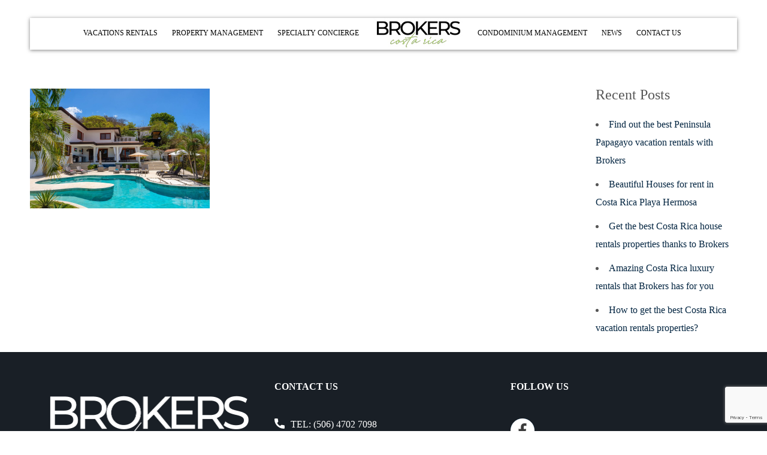

--- FILE ---
content_type: text/html; charset=UTF-8
request_url: https://costarica-brokers.com/ocotal
body_size: 19467
content:
<!DOCTYPE html>
<!--[if IE 9]>
<html class="ie ie9" lang="en-US">
<![endif]-->
<html lang="en-US" class="no-js">
<head>
	<meta charset="UTF-8">
	<meta name="viewport" content="width=device-width, initial-scale=1.0, user-scalable=0">
		<link rel="profile" href="http://gmpg.org/xfn/11">
	<link rel="shortcut icon" type="image/x-icon" href="https://costarica-brokers.com/wp-content/uploads/2023/01/BROKERS-1-e1674500986209.png"/>
	<link rel="preconnect" href="https://fonts.gstatic.com">
	<link href="https://fonts.googleapis.com/css2?family=Roboto:wght@300;400;700&display=swap" rel="stylesheet">
	
		
	<script>(function(html){html.className = html.className.replace(/\bno-js\b/,'js')})(document.documentElement);</script>
<meta name='robots' content='index, follow, max-image-preview:large, max-snippet:-1, max-video-preview:-1' />
	<style>img:is([sizes="auto" i], [sizes^="auto," i]) { contain-intrinsic-size: 3000px 1500px }</style>
	
	<!-- This site is optimized with the Yoast SEO plugin v24.8.1 - https://yoast.com/wordpress/plugins/seo/ -->
	<title>Villa Amor Azul - Costa Rica Luxury Rental Homes and Villas - Costa Rica Brokers</title>
	<link rel="canonical" href="https://costarica-brokers.com/ocotal" />
	<meta property="og:locale" content="en_US" />
	<meta property="og:type" content="article" />
	<meta property="og:title" content="Villa Amor Azul - Costa Rica Luxury Rental Homes and Villas - Costa Rica Brokers" />
	<meta property="og:url" content="https://costarica-brokers.com/ocotal" />
	<meta property="og:site_name" content="Costa Rica Luxury Rental Homes and Villas - Costa Rica Brokers" />
	<meta property="article:modified_time" content="2025-05-05T21:38:27+00:00" />
	<meta property="og:image" content="https://costarica-brokers.com/wp-content/uploads/2021/11/WhatsApp-Image-2025-05-03-at-3.29.56-PM.jpeg" />
	<meta property="og:image:width" content="1600" />
	<meta property="og:image:height" content="1066" />
	<meta property="og:image:type" content="image/jpeg" />
	<meta name="twitter:card" content="summary_large_image" />
	<meta name="twitter:label1" content="Est. reading time" />
	<meta name="twitter:data1" content="1 minute" />
	<script type="application/ld+json" class="yoast-schema-graph">{"@context":"https://schema.org","@graph":[{"@type":"WebPage","@id":"https://costarica-brokers.com/ocotal","url":"https://costarica-brokers.com/ocotal","name":"Villa Amor Azul - Costa Rica Luxury Rental Homes and Villas - Costa Rica Brokers","isPartOf":{"@id":"https://costarica-brokers.com/#website"},"primaryImageOfPage":{"@id":"https://costarica-brokers.com/ocotal#primaryimage"},"image":{"@id":"https://costarica-brokers.com/ocotal#primaryimage"},"thumbnailUrl":"https://costarica-brokers.com/wp-content/uploads/2021/11/WhatsApp-Image-2025-05-03-at-3.29.56-PM.jpeg","datePublished":"2021-11-08T17:28:05+00:00","dateModified":"2025-05-05T21:38:27+00:00","breadcrumb":{"@id":"https://costarica-brokers.com/ocotal#breadcrumb"},"inLanguage":"en-US","potentialAction":[{"@type":"ReadAction","target":["https://costarica-brokers.com/ocotal"]}]},{"@type":"ImageObject","inLanguage":"en-US","@id":"https://costarica-brokers.com/ocotal#primaryimage","url":"https://costarica-brokers.com/wp-content/uploads/2021/11/WhatsApp-Image-2025-05-03-at-3.29.56-PM.jpeg","contentUrl":"https://costarica-brokers.com/wp-content/uploads/2021/11/WhatsApp-Image-2025-05-03-at-3.29.56-PM.jpeg","width":1600,"height":1066,"caption":"vacation rentals in costa rica"},{"@type":"BreadcrumbList","@id":"https://costarica-brokers.com/ocotal#breadcrumb","itemListElement":[{"@type":"ListItem","position":1,"name":"Home","item":"https://costarica-brokers.com/"},{"@type":"ListItem","position":2,"name":"Vacations","item":"https://costarica-brokers.com/residence"},{"@type":"ListItem","position":3,"name":"Villa Amor Azul"}]},{"@type":"WebSite","@id":"https://costarica-brokers.com/#website","url":"https://costarica-brokers.com/","name":"Costa Rica Luxury Rental Homes and Villas - Costa Rica Brokers","description":"","potentialAction":[{"@type":"SearchAction","target":{"@type":"EntryPoint","urlTemplate":"https://costarica-brokers.com/?s={search_term_string}"},"query-input":{"@type":"PropertyValueSpecification","valueRequired":true,"valueName":"search_term_string"}}],"inLanguage":"en-US"}]}</script>
	<!-- / Yoast SEO plugin. -->


<link rel="alternate" type="application/rss+xml" title="Costa Rica Luxury Rental Homes and Villas - Costa Rica Brokers &raquo; Feed" href="https://costarica-brokers.com/feed" />
<link rel="alternate" type="application/rss+xml" title="Costa Rica Luxury Rental Homes and Villas - Costa Rica Brokers &raquo; Comments Feed" href="https://costarica-brokers.com/comments/feed" />
		<script type="text/javascript">
			var ajaxurl = 'https://costarica-brokers.com/wp-admin/admin-ajax.php';
		</script>
		<script type="text/javascript">
/* <![CDATA[ */
window._wpemojiSettings = {"baseUrl":"https:\/\/s.w.org\/images\/core\/emoji\/15.0.3\/72x72\/","ext":".png","svgUrl":"https:\/\/s.w.org\/images\/core\/emoji\/15.0.3\/svg\/","svgExt":".svg","source":{"concatemoji":"https:\/\/costarica-brokers.com\/wp-includes\/js\/wp-emoji-release.min.js"}};
/*! This file is auto-generated */
!function(i,n){var o,s,e;function c(e){try{var t={supportTests:e,timestamp:(new Date).valueOf()};sessionStorage.setItem(o,JSON.stringify(t))}catch(e){}}function p(e,t,n){e.clearRect(0,0,e.canvas.width,e.canvas.height),e.fillText(t,0,0);var t=new Uint32Array(e.getImageData(0,0,e.canvas.width,e.canvas.height).data),r=(e.clearRect(0,0,e.canvas.width,e.canvas.height),e.fillText(n,0,0),new Uint32Array(e.getImageData(0,0,e.canvas.width,e.canvas.height).data));return t.every(function(e,t){return e===r[t]})}function u(e,t,n){switch(t){case"flag":return n(e,"\ud83c\udff3\ufe0f\u200d\u26a7\ufe0f","\ud83c\udff3\ufe0f\u200b\u26a7\ufe0f")?!1:!n(e,"\ud83c\uddfa\ud83c\uddf3","\ud83c\uddfa\u200b\ud83c\uddf3")&&!n(e,"\ud83c\udff4\udb40\udc67\udb40\udc62\udb40\udc65\udb40\udc6e\udb40\udc67\udb40\udc7f","\ud83c\udff4\u200b\udb40\udc67\u200b\udb40\udc62\u200b\udb40\udc65\u200b\udb40\udc6e\u200b\udb40\udc67\u200b\udb40\udc7f");case"emoji":return!n(e,"\ud83d\udc26\u200d\u2b1b","\ud83d\udc26\u200b\u2b1b")}return!1}function f(e,t,n){var r="undefined"!=typeof WorkerGlobalScope&&self instanceof WorkerGlobalScope?new OffscreenCanvas(300,150):i.createElement("canvas"),a=r.getContext("2d",{willReadFrequently:!0}),o=(a.textBaseline="top",a.font="600 32px Arial",{});return e.forEach(function(e){o[e]=t(a,e,n)}),o}function t(e){var t=i.createElement("script");t.src=e,t.defer=!0,i.head.appendChild(t)}"undefined"!=typeof Promise&&(o="wpEmojiSettingsSupports",s=["flag","emoji"],n.supports={everything:!0,everythingExceptFlag:!0},e=new Promise(function(e){i.addEventListener("DOMContentLoaded",e,{once:!0})}),new Promise(function(t){var n=function(){try{var e=JSON.parse(sessionStorage.getItem(o));if("object"==typeof e&&"number"==typeof e.timestamp&&(new Date).valueOf()<e.timestamp+604800&&"object"==typeof e.supportTests)return e.supportTests}catch(e){}return null}();if(!n){if("undefined"!=typeof Worker&&"undefined"!=typeof OffscreenCanvas&&"undefined"!=typeof URL&&URL.createObjectURL&&"undefined"!=typeof Blob)try{var e="postMessage("+f.toString()+"("+[JSON.stringify(s),u.toString(),p.toString()].join(",")+"));",r=new Blob([e],{type:"text/javascript"}),a=new Worker(URL.createObjectURL(r),{name:"wpTestEmojiSupports"});return void(a.onmessage=function(e){c(n=e.data),a.terminate(),t(n)})}catch(e){}c(n=f(s,u,p))}t(n)}).then(function(e){for(var t in e)n.supports[t]=e[t],n.supports.everything=n.supports.everything&&n.supports[t],"flag"!==t&&(n.supports.everythingExceptFlag=n.supports.everythingExceptFlag&&n.supports[t]);n.supports.everythingExceptFlag=n.supports.everythingExceptFlag&&!n.supports.flag,n.DOMReady=!1,n.readyCallback=function(){n.DOMReady=!0}}).then(function(){return e}).then(function(){var e;n.supports.everything||(n.readyCallback(),(e=n.source||{}).concatemoji?t(e.concatemoji):e.wpemoji&&e.twemoji&&(t(e.twemoji),t(e.wpemoji)))}))}((window,document),window._wpemojiSettings);
/* ]]> */
</script>
<style id='wp-emoji-styles-inline-css' type='text/css'>

	img.wp-smiley, img.emoji {
		display: inline !important;
		border: none !important;
		box-shadow: none !important;
		height: 1em !important;
		width: 1em !important;
		margin: 0 0.07em !important;
		vertical-align: -0.1em !important;
		background: none !important;
		padding: 0 !important;
	}
</style>
<link rel='stylesheet' id='wp-block-library-css' href='https://costarica-brokers.com/wp-includes/css/dist/block-library/style.min.css' type='text/css' media='all' />
<style id='classic-theme-styles-inline-css' type='text/css'>
/*! This file is auto-generated */
.wp-block-button__link{color:#fff;background-color:#32373c;border-radius:9999px;box-shadow:none;text-decoration:none;padding:calc(.667em + 2px) calc(1.333em + 2px);font-size:1.125em}.wp-block-file__button{background:#32373c;color:#fff;text-decoration:none}
</style>
<style id='global-styles-inline-css' type='text/css'>
:root{--wp--preset--aspect-ratio--square: 1;--wp--preset--aspect-ratio--4-3: 4/3;--wp--preset--aspect-ratio--3-4: 3/4;--wp--preset--aspect-ratio--3-2: 3/2;--wp--preset--aspect-ratio--2-3: 2/3;--wp--preset--aspect-ratio--16-9: 16/9;--wp--preset--aspect-ratio--9-16: 9/16;--wp--preset--color--black: #000000;--wp--preset--color--cyan-bluish-gray: #abb8c3;--wp--preset--color--white: #ffffff;--wp--preset--color--pale-pink: #f78da7;--wp--preset--color--vivid-red: #cf2e2e;--wp--preset--color--luminous-vivid-orange: #ff6900;--wp--preset--color--luminous-vivid-amber: #fcb900;--wp--preset--color--light-green-cyan: #7bdcb5;--wp--preset--color--vivid-green-cyan: #00d084;--wp--preset--color--pale-cyan-blue: #8ed1fc;--wp--preset--color--vivid-cyan-blue: #0693e3;--wp--preset--color--vivid-purple: #9b51e0;--wp--preset--gradient--vivid-cyan-blue-to-vivid-purple: linear-gradient(135deg,rgba(6,147,227,1) 0%,rgb(155,81,224) 100%);--wp--preset--gradient--light-green-cyan-to-vivid-green-cyan: linear-gradient(135deg,rgb(122,220,180) 0%,rgb(0,208,130) 100%);--wp--preset--gradient--luminous-vivid-amber-to-luminous-vivid-orange: linear-gradient(135deg,rgba(252,185,0,1) 0%,rgba(255,105,0,1) 100%);--wp--preset--gradient--luminous-vivid-orange-to-vivid-red: linear-gradient(135deg,rgba(255,105,0,1) 0%,rgb(207,46,46) 100%);--wp--preset--gradient--very-light-gray-to-cyan-bluish-gray: linear-gradient(135deg,rgb(238,238,238) 0%,rgb(169,184,195) 100%);--wp--preset--gradient--cool-to-warm-spectrum: linear-gradient(135deg,rgb(74,234,220) 0%,rgb(151,120,209) 20%,rgb(207,42,186) 40%,rgb(238,44,130) 60%,rgb(251,105,98) 80%,rgb(254,248,76) 100%);--wp--preset--gradient--blush-light-purple: linear-gradient(135deg,rgb(255,206,236) 0%,rgb(152,150,240) 100%);--wp--preset--gradient--blush-bordeaux: linear-gradient(135deg,rgb(254,205,165) 0%,rgb(254,45,45) 50%,rgb(107,0,62) 100%);--wp--preset--gradient--luminous-dusk: linear-gradient(135deg,rgb(255,203,112) 0%,rgb(199,81,192) 50%,rgb(65,88,208) 100%);--wp--preset--gradient--pale-ocean: linear-gradient(135deg,rgb(255,245,203) 0%,rgb(182,227,212) 50%,rgb(51,167,181) 100%);--wp--preset--gradient--electric-grass: linear-gradient(135deg,rgb(202,248,128) 0%,rgb(113,206,126) 100%);--wp--preset--gradient--midnight: linear-gradient(135deg,rgb(2,3,129) 0%,rgb(40,116,252) 100%);--wp--preset--font-size--small: 13px;--wp--preset--font-size--medium: 20px;--wp--preset--font-size--large: 36px;--wp--preset--font-size--x-large: 42px;--wp--preset--spacing--20: 0.44rem;--wp--preset--spacing--30: 0.67rem;--wp--preset--spacing--40: 1rem;--wp--preset--spacing--50: 1.5rem;--wp--preset--spacing--60: 2.25rem;--wp--preset--spacing--70: 3.38rem;--wp--preset--spacing--80: 5.06rem;--wp--preset--shadow--natural: 6px 6px 9px rgba(0, 0, 0, 0.2);--wp--preset--shadow--deep: 12px 12px 50px rgba(0, 0, 0, 0.4);--wp--preset--shadow--sharp: 6px 6px 0px rgba(0, 0, 0, 0.2);--wp--preset--shadow--outlined: 6px 6px 0px -3px rgba(255, 255, 255, 1), 6px 6px rgba(0, 0, 0, 1);--wp--preset--shadow--crisp: 6px 6px 0px rgba(0, 0, 0, 1);}:where(.is-layout-flex){gap: 0.5em;}:where(.is-layout-grid){gap: 0.5em;}body .is-layout-flex{display: flex;}.is-layout-flex{flex-wrap: wrap;align-items: center;}.is-layout-flex > :is(*, div){margin: 0;}body .is-layout-grid{display: grid;}.is-layout-grid > :is(*, div){margin: 0;}:where(.wp-block-columns.is-layout-flex){gap: 2em;}:where(.wp-block-columns.is-layout-grid){gap: 2em;}:where(.wp-block-post-template.is-layout-flex){gap: 1.25em;}:where(.wp-block-post-template.is-layout-grid){gap: 1.25em;}.has-black-color{color: var(--wp--preset--color--black) !important;}.has-cyan-bluish-gray-color{color: var(--wp--preset--color--cyan-bluish-gray) !important;}.has-white-color{color: var(--wp--preset--color--white) !important;}.has-pale-pink-color{color: var(--wp--preset--color--pale-pink) !important;}.has-vivid-red-color{color: var(--wp--preset--color--vivid-red) !important;}.has-luminous-vivid-orange-color{color: var(--wp--preset--color--luminous-vivid-orange) !important;}.has-luminous-vivid-amber-color{color: var(--wp--preset--color--luminous-vivid-amber) !important;}.has-light-green-cyan-color{color: var(--wp--preset--color--light-green-cyan) !important;}.has-vivid-green-cyan-color{color: var(--wp--preset--color--vivid-green-cyan) !important;}.has-pale-cyan-blue-color{color: var(--wp--preset--color--pale-cyan-blue) !important;}.has-vivid-cyan-blue-color{color: var(--wp--preset--color--vivid-cyan-blue) !important;}.has-vivid-purple-color{color: var(--wp--preset--color--vivid-purple) !important;}.has-black-background-color{background-color: var(--wp--preset--color--black) !important;}.has-cyan-bluish-gray-background-color{background-color: var(--wp--preset--color--cyan-bluish-gray) !important;}.has-white-background-color{background-color: var(--wp--preset--color--white) !important;}.has-pale-pink-background-color{background-color: var(--wp--preset--color--pale-pink) !important;}.has-vivid-red-background-color{background-color: var(--wp--preset--color--vivid-red) !important;}.has-luminous-vivid-orange-background-color{background-color: var(--wp--preset--color--luminous-vivid-orange) !important;}.has-luminous-vivid-amber-background-color{background-color: var(--wp--preset--color--luminous-vivid-amber) !important;}.has-light-green-cyan-background-color{background-color: var(--wp--preset--color--light-green-cyan) !important;}.has-vivid-green-cyan-background-color{background-color: var(--wp--preset--color--vivid-green-cyan) !important;}.has-pale-cyan-blue-background-color{background-color: var(--wp--preset--color--pale-cyan-blue) !important;}.has-vivid-cyan-blue-background-color{background-color: var(--wp--preset--color--vivid-cyan-blue) !important;}.has-vivid-purple-background-color{background-color: var(--wp--preset--color--vivid-purple) !important;}.has-black-border-color{border-color: var(--wp--preset--color--black) !important;}.has-cyan-bluish-gray-border-color{border-color: var(--wp--preset--color--cyan-bluish-gray) !important;}.has-white-border-color{border-color: var(--wp--preset--color--white) !important;}.has-pale-pink-border-color{border-color: var(--wp--preset--color--pale-pink) !important;}.has-vivid-red-border-color{border-color: var(--wp--preset--color--vivid-red) !important;}.has-luminous-vivid-orange-border-color{border-color: var(--wp--preset--color--luminous-vivid-orange) !important;}.has-luminous-vivid-amber-border-color{border-color: var(--wp--preset--color--luminous-vivid-amber) !important;}.has-light-green-cyan-border-color{border-color: var(--wp--preset--color--light-green-cyan) !important;}.has-vivid-green-cyan-border-color{border-color: var(--wp--preset--color--vivid-green-cyan) !important;}.has-pale-cyan-blue-border-color{border-color: var(--wp--preset--color--pale-cyan-blue) !important;}.has-vivid-cyan-blue-border-color{border-color: var(--wp--preset--color--vivid-cyan-blue) !important;}.has-vivid-purple-border-color{border-color: var(--wp--preset--color--vivid-purple) !important;}.has-vivid-cyan-blue-to-vivid-purple-gradient-background{background: var(--wp--preset--gradient--vivid-cyan-blue-to-vivid-purple) !important;}.has-light-green-cyan-to-vivid-green-cyan-gradient-background{background: var(--wp--preset--gradient--light-green-cyan-to-vivid-green-cyan) !important;}.has-luminous-vivid-amber-to-luminous-vivid-orange-gradient-background{background: var(--wp--preset--gradient--luminous-vivid-amber-to-luminous-vivid-orange) !important;}.has-luminous-vivid-orange-to-vivid-red-gradient-background{background: var(--wp--preset--gradient--luminous-vivid-orange-to-vivid-red) !important;}.has-very-light-gray-to-cyan-bluish-gray-gradient-background{background: var(--wp--preset--gradient--very-light-gray-to-cyan-bluish-gray) !important;}.has-cool-to-warm-spectrum-gradient-background{background: var(--wp--preset--gradient--cool-to-warm-spectrum) !important;}.has-blush-light-purple-gradient-background{background: var(--wp--preset--gradient--blush-light-purple) !important;}.has-blush-bordeaux-gradient-background{background: var(--wp--preset--gradient--blush-bordeaux) !important;}.has-luminous-dusk-gradient-background{background: var(--wp--preset--gradient--luminous-dusk) !important;}.has-pale-ocean-gradient-background{background: var(--wp--preset--gradient--pale-ocean) !important;}.has-electric-grass-gradient-background{background: var(--wp--preset--gradient--electric-grass) !important;}.has-midnight-gradient-background{background: var(--wp--preset--gradient--midnight) !important;}.has-small-font-size{font-size: var(--wp--preset--font-size--small) !important;}.has-medium-font-size{font-size: var(--wp--preset--font-size--medium) !important;}.has-large-font-size{font-size: var(--wp--preset--font-size--large) !important;}.has-x-large-font-size{font-size: var(--wp--preset--font-size--x-large) !important;}
:where(.wp-block-post-template.is-layout-flex){gap: 1.25em;}:where(.wp-block-post-template.is-layout-grid){gap: 1.25em;}
:where(.wp-block-columns.is-layout-flex){gap: 2em;}:where(.wp-block-columns.is-layout-grid){gap: 2em;}
:root :where(.wp-block-pullquote){font-size: 1.5em;line-height: 1.6;}
</style>
<link rel='stylesheet' id='wp-blog-designer-fontawesome-stylesheets-css' href='https://costarica-brokers.com/wp-content/plugins/blog-designer//admin/css/fontawesome-all.min.css' type='text/css' media='all' />
<link rel='stylesheet' id='wp-blog-designer-css-stylesheets-css' href='https://costarica-brokers.com/wp-content/plugins/blog-designer/public/css/designer_css.css' type='text/css' media='all' />
<link rel='stylesheet' id='contact-form-7-css' href='https://costarica-brokers.com/wp-content/plugins/contact-form-7/includes/css/styles.css' type='text/css' media='all' />
<link rel='stylesheet' id='menu-image-css' href='https://costarica-brokers.com/wp-content/plugins/menu-image/includes/css/menu-image.css' type='text/css' media='all' />
<link rel='stylesheet' id='dashicons-css' href='https://costarica-brokers.com/wp-includes/css/dashicons.min.css' type='text/css' media='all' />
<link rel='stylesheet' id='widgetopts-styles-css' href='https://costarica-brokers.com/wp-content/plugins/widget-options/assets/css/widget-options.css' type='text/css' media='all' />
<link rel='stylesheet' id='wpos-slick-style-css' href='https://costarica-brokers.com/wp-content/plugins/wp-logo-showcase-responsive-slider-slider/assets/css/slick.css' type='text/css' media='all' />
<link rel='stylesheet' id='wpls-public-style-css' href='https://costarica-brokers.com/wp-content/plugins/wp-logo-showcase-responsive-slider-slider/assets/css/wpls-public.css' type='text/css' media='all' />
<link rel='stylesheet' id='ivory-search-styles-css' href='https://costarica-brokers.com/wp-content/plugins/add-search-to-menu/public/css/ivory-search.min.css' type='text/css' media='all' />
<link rel='stylesheet' id='genericons-css' href='https://costarica-brokers.com/wp-content/themes/brokers-theme/genericons/genericons.css' type='text/css' media='all' />
<link rel='stylesheet' id='u22-theme-style-css' href='https://costarica-brokers.com/wp-content/themes/brokers-theme/style.css' type='text/css' media='all' />
<!--[if lt IE 10]>
<link rel='stylesheet' id='u22-theme-ie-css' href='https://costarica-brokers.com/wp-content/themes/brokers-theme/css/ie.css' type='text/css' media='all' />
<![endif]-->
<link rel='stylesheet' id='bootstrap-css-css' href='https://costarica-brokers.com/wp-content/themes/brokers-theme/css/bootstrap-grid.min.css' type='text/css' media='all' />
<link rel='stylesheet' id='font-awesome-5-css' href='https://costarica-brokers.com/wp-content/themes/brokers-theme/fonts/font-awesome.min.css' type='text/css' media='all' />
<link rel='stylesheet' id='js_composer_front-css' href='https://costarica-brokers.com/wp-content/plugins/js_composer/assets/css/js_composer.min.css' type='text/css' media='all' />
<link rel='stylesheet' id='popup-maker-site-css' href='//costarica-brokers.com/wp-content/uploads/pum/pum-site-styles.css?generated=1739307980&#038;ver=1.20.4' type='text/css' media='all' />
<link rel='stylesheet' id='bsf-Defaults-css' href='https://costarica-brokers.com/wp-content/uploads/smile_fonts/Defaults/Defaults.css' type='text/css' media='all' />
<script type="text/javascript" src="https://costarica-brokers.com/wp-includes/js/jquery/jquery.min.js" id="jquery-core-js"></script>
<script type="text/javascript" src="https://costarica-brokers.com/wp-includes/js/jquery/jquery-migrate.min.js" id="jquery-migrate-js"></script>
<script type="text/javascript" src="https://costarica-brokers.com/wp-includes/js/imagesloaded.min.js" id="imagesloaded-js"></script>
<script type="text/javascript" src="https://costarica-brokers.com/wp-includes/js/masonry.min.js" id="masonry-js"></script>
<script type="text/javascript" src="https://costarica-brokers.com/wp-content/plugins/blog-designer/public/js/ticker.min.js" id="ticker-js"></script>
<script type="text/javascript" src="https://costarica-brokers.com/wp-content/plugins/blog-designer/public/js/designer.js" id="wp-blog-designer-script-js"></script>
<script type="text/javascript" src="https://costarica-brokers.com/wp-content/plugins/revslider/public/assets/js/rbtools.min.js" async id="tp-tools-js"></script>
<script type="text/javascript" src="https://costarica-brokers.com/wp-content/plugins/revslider/public/assets/js/rs6.min.js" async id="revmin-js"></script>
<!--[if lt IE 9]>
<script type="text/javascript" src="https://costarica-brokers.com/wp-content/themes/brokers-theme/js/html5.js" id="u22-theme-html5-js"></script>
<![endif]-->
<script type="text/javascript" src="https://costarica-brokers.com/wp-content/plugins/responsive-menu-pro/public/js/noscroll.js" id="responsive-menu-pro-noscroll-js"></script>
<link rel="https://api.w.org/" href="https://costarica-brokers.com/wp-json/" /><link rel="EditURI" type="application/rsd+xml" title="RSD" href="https://costarica-brokers.com/xmlrpc.php?rsd" />
<link rel='shortlink' href='https://costarica-brokers.com/?p=14284' />
<link rel="alternate" title="oEmbed (JSON)" type="application/json+oembed" href="https://costarica-brokers.com/wp-json/oembed/1.0/embed?url=https%3A%2F%2Fcostarica-brokers.com%2Focotal" />
<link rel="alternate" title="oEmbed (XML)" type="text/xml+oembed" href="https://costarica-brokers.com/wp-json/oembed/1.0/embed?url=https%3A%2F%2Fcostarica-brokers.com%2Focotal&#038;format=xml" />
<meta name="generator" content="Redux 4.5.7" />
		<!-- GA Google Analytics @ https://m0n.co/ga -->
		<script>
			(function(i,s,o,g,r,a,m){i['GoogleAnalyticsObject']=r;i[r]=i[r]||function(){
			(i[r].q=i[r].q||[]).push(arguments)},i[r].l=1*new Date();a=s.createElement(o),
			m=s.getElementsByTagName(o)[0];a.async=1;a.src=g;m.parentNode.insertBefore(a,m)
			})(window,document,'script','https://www.google-analytics.com/analytics.js','ga');
			ga('create', 'UA-98666378-1', 'auto');
			ga('send', 'pageview');
		</script>

	<!-- HFCM by 99 Robots - Snippet # 1: Meta Pixel Code -->
<!-- Meta Pixel Code -->
<script>
!function(f,b,e,v,n,t,s)
{if(f.fbq)return;n=f.fbq=function(){n.callMethod?
n.callMethod.apply(n,arguments):n.queue.push(arguments)};
if(!f._fbq)f._fbq=n;n.push=n;n.loaded=!0;n.version='2.0';
n.queue=[];t=b.createElement(e);t.async=!0;
t.src=v;s=b.getElementsByTagName(e)[0];
s.parentNode.insertBefore(t,s)}(window, document,'script',
'https://connect.facebook.net/en_US/fbevents.js');
fbq('init', '1930618180793761');
fbq('track', 'PageView');
</script>
<noscript><img height="1" width="1" style="display:none"
src="https://www.facebook.com/tr?id=1930618180793761&ev=PageView&noscript=1"
/></noscript>
<!-- End Meta Pixel Code -->
<!-- /end HFCM by 99 Robots -->
<style id="mystickymenu" type="text/css">#mysticky-nav { width:100%; position: static; height: auto !important; }#mysticky-nav.wrapfixed { position:fixed; left: 0px; margin-top:0px;  z-index: 99990; -webkit-transition: 0.3s; -moz-transition: 0.3s; -o-transition: 0.3s; transition: 0.3s; -ms-filter:"progid:DXImageTransform.Microsoft.Alpha(Opacity=100)"; filter: alpha(opacity=100); opacity:1; background-color: #ffffff;}#mysticky-nav.wrapfixed .myfixed{ background-color: #ffffff; position: relative;top: auto;left: auto;right: auto;}#mysticky-nav .myfixed { margin:0 auto; float:none; border:0px; background:none; max-width:100%; }</style>			<style type="text/css">
																															</style>
					<style type="text/css" id="brokers_tema-new-header">
		
				.internal .slider,
				.banner-section {
					background-image: url(https://costarica-brokers.com/wp-content/uploads/2021/11/WhatsApp-Image-2025-05-03-at-3.29.56-PM-1200x800.jpeg);
					background-position: center center;
				}

				/*  vacations */
html #responsive-menu-pro-container {

    background: #191f26!important;
}
div#mysticky-nav {
     z-index: 9999999999999999999999999!important;
    box-shadow: 0px 1px 6px 0px rgb(0 0 0 / 50%);
    -webkit-box-shadow: 0px 1px 6px 0px rgb(0 0 0 / 50%);
    -moz-box-shadow: 0px 1px 6px 0px rgba(0,0,0,0.75);
}
.slider.sli-activities p {
    line-height: 1;
}
.vacations-item {
    width: 33.3%;
    display: inline-block;
}
.vacations-item-interno,.vacations-item-afuera {
    width: 95%;
    margin: 0 auto;
}
.vacations-item-interno.borde-item img:hover {
    opacity: 0.7;
}
.vacations-item-afuera,.vacations-item-afuera p {
    display: inline-block;
    text-align: center;
}
.vacations-item h6 {
    display: none;
}
.vacations-item-interno.borde-item img {
    max-height: 262px;
    min-height: 262px;
    WIDTH: 100%;
}
.vacations-item-afuera {
    display: flex;
    justify-content: center;
}
html .vacations-item-afuera {
    width: 75%!important;
    padding-left: 15px!important;
    margin: 0px auto!important;
    border-bottom-width: 2px !important;
    background-color: #ffffff !important;
    border-bottom-color: #5e5e5e !important;
    border-bottom-style: solid !important;
    border-radius: 5px !important;
    margin-bottom: 30px!important;
}
.vacations-item-interno.borde-item {
    position: relative;
   /*  border: 3px solid #191f26; */
    border-radius: 2px 2px 0px 0px!important;
    box-shadow: 0px 0px 0px 0px rgb(112 112 112 / 69%);
    -webkit-box-shadow: 0px 0px 8px 0px rgb(112 112 112 / 72%);
    -moz-box-shadow: 0px 0px 18px 0px rgba(112,112,112,0.69);
}
html .vacations-item-afuera {
    width: 75%!important;
    padding-left: 15px!important;
    margin: 0px auto!important;
    border-bottom-width: 2px !important;
    background-color: #ffffff !important;
    border-bottom-color: #5e5e5e !important;
    border-bottom-style: solid !important;
    border-radius: 5px !important;
    margin-bottom: 20px!important;
    margin-top: 10px!important;
}
.vacations-item-interno.borde-item h3 {
      width: 100%;
    bottom: 0;
    position: absolute;
    text-transform: uppercase;
    text-align: center;
    margin-top: 15px;
    font-size: 20px;
    background-color: rgb(25 31 38 / 0.7);
    padding-top: 15px;
    padding-bottom: 15px;
    color: #fff;
    margin: 0;
}
.vacations-item-afuera p {
    margin-bottom: 0;
    margin-right: 15px;
    font-weight: 700; 
    font-family: Georgia, palatino, serif;
    color: #000000;
    font-size: 17px;
    /* font-family: symbol; */
}



/*  fin de vacation  */


html .residence-template .posicion-camas {
    display: inline-block;
    float: right;
    margin-top: -39px!important;
    position: relative;
    padding: 5px 10px!important;
}
html .adentro-blanco .posicion-camas {

    float: none;
    margin-top: 0px!important;

}
html header#masthead {
    padding-bottom: 0;
}
html .adentro-blanco .wpb_wrapper {
    text-align: center;
    background-color: #0d2833;
}

html .posicion-camas .wpb_wrapper {
    background-color: #fff;
}
html .content-principal-sombra p.vc_custom_heading {
    background-color: rgb(13 40 51)!important;
}
html aside#text-3 {
    display: none;
}
html .contendor-border img:hover {
    opacity: 0.7;
}
html img.lgx-logo-img {
    max-height: 60px!important;
    width: auto!important;
}
html .residence-template div#site-header-menu {
    position: relative;
    top: 0;
    left: 0;
}
html ul.sub-menu li a {
    color: #fff!important;
    padding-top: 0!important;
    padding-bottom: 0!important;
}
.residence-template .slider.sli-activities {
    background-image: url(https://costarica-brokers.com/wp-content/themes/base-theme/images/default-header.jpg);
    background-position: center center;
}
/*
html .residence-template header#masthead, html .page-id-13372 header#masthead {
    padding-top: 30px!important;
    display: inline-block!important;
    position: relative;
    background: url(https://costarica-brokers.com/wp-content/uploads/01/fondo-interno.jpg)!important;
    min-height: 343px;
    max-height: 343px;
    padding: 0;
}
*/
html .residence-template .site-content {
    margin-top: -5px!important;
}
html .residence-template .posicion-camas p {
    font-size: 19px!important;
    color: #000;
   font-family: Georgia, roboto!important;
    font-weight: 400;
}

html .residence-template .contendor-border .vc_column-inner:last-child>div {
    border: 3px solid #0d2833;
    border-radius: 2px 2px 0px 0px!important;
}
.residence-template .content-principal-sombra .vc_column-inner:last-child>div {
    /* border: 6px solid #000; */
  /*  border-radius: 2px; */
  /*  -webkit-box-shadow: 0px 0px 5px 0px rgb(0 0 0 / 75%);
    -moz-box-shadow: 0px 0px 5px 0px rgba(0,0,0,0.75);
    box-shadow: 0px 0px 5px 0px rgb(0 0 0 / 75%); */
}

/* fin de residence template */


body{
 margin: 0 auto;
}
html .page-id-13362  div#site-header-menu,
html .page-id-13372  div#site-header-menu  {
    position: relative;
    top: 0;
    left: 0;
}
html .page-id-13362 header#masthead ,
html .page-id-13372 header#masthead {
    padding-top: 30px!important;
        display: inline-block!important;
    position: relative;
    background: url(https://costarica-brokers.com/wp-content/uploads/01/fondo-interno.jpg)!important;
    min-height: 343px;
    max-height: 343px;
    padding: 0;
}
html .ult-new-ib-content.ult-responsive p {
    text-align: center;
    color: #000;
}
/*
html div#portafolio-content  .ult-ib-effect-style1 .ult-new-ib-title:after {
    position: absolute;
    content: '';
    bottom: 8px;
    right: 2px;
    background: url(https://costarica-brokers.com/wp-content/uploads/01/flecha.png);
    width: 57px;
    height: 22px;
}
*/
html div#featured-content .ult-new-ib.ult-ib-effect-style1.fondo-color.ult-ib-resp.ult-ib2-min-height {
    border: 3px solid #fff;
    border-radius: 2px;
    -webkit-box-shadow: 0px 0px 5px 0px rgba(0,0,0,0.75);
    -moz-box-shadow: 0px 0px 5px 0px rgba(0,0,0,0.75);
    box-shadow: 0px 0px 5px 0px rgba(0,0,0,0.75);
}

html div#portafolio-content  .ult-new-ib.ult-ib-effect-style1.fondo-color.ult-ib-resp.ult-ib2-min-height {
    border: 3px solid #0d2833;
    border-radius: 2px;
    -webkit-box-shadow: 0px 0px 5px 0px rgba(0,0,0,0.75);
    -moz-box-shadow: 0px 0px 5px 0px rgba(0,0,0,0.75);
    box-shadow: 0px 0px 5px 0px rgba(0,0,0,0.75);
}
html div#featured-content  .ult-ib-effect-style1 .ult-new-ib-desc {
    margin-bottom: -6px!important;
}

html div#featured-content .ult-ib-effect-style1 .ult-new-ib-content {
    background-color: rgb(255 255 255 / 40%);
    color: #707070;
    font-size: 16px;
    font-family: Georgia, serif!important;
    font-style: italic!important;
}
html div#featured-content .ult-ib-effect-style1 .ult-new-ib-title {
      background-color: rgb(255 255 255 / 40%);
        color: #000;
}

html div#portafolio-content .ult-new-ib-desc {
    margin-bottom: 16px;
    background-color: transparent!important;
}

html .fondo-color .ult-new-ib-desc {
    background-color: transparent!important;
}

html .ult-ib-effect-style1 .ult-new-ib-title {
    background-color: rgb(3 37 65 / 0.7);
    padding: 10px;
}

html .ult-ib-effect-style1 .ult-new-ib-desc {
    padding: 0;
    /* margin-bottom: 10px!important; */
}

html .ult-ib-effect-style1 .ult-new-ib-content {
    margin: 0;
    background-color: #000;
    padding: 10px;
}

			
html .footer-top {
   
    color: #fff;
}

html .ult-ib-effect-style1.ult-ib2-min-height img {
    width: calc(100% + 50px)!important;
}

html .ult-new-ib-title {
    font-size: 20px!important;
    text-align: center;
    font-family: Georgia, serif!important;
    font-weight: 700!important;
    font-style: normal!important;
}

html .logo-home {
    margin-bottom: 0;
}

html div#custom_post_widget-157 .wpb_single_image {
    margin-bottom: 70px;
}

input#is-search-input-13299 {
    background: transparent!important;
}

html .footer-botton {
    background-color: #010B1E;
}

html span.is-search-icon {
    background: transparent!important;
    color: #fff!important;
}	

html .is-form-style .is-search-submit path {
    fill: #fff;
}	

html .header-right.right, div#site-header-menu {
    padding-top: 30px!important;
}
/*
html div#site-header-menu {
    border-top: 1px #CBCBCB solid;
    padding-top: 10px!important;
}
*/
html .site-logo.left img {
    width: 190px;
}	

html .is-form-style input.is-search-input {
    color: #fff;
}		

@media only screen and (max-width: 800px) {
    .vacations-item {
    width: 100%!important;
    display: inline-block;
}

aside#text-3 {
    display: none;
}
rs-fullwidth-wrap#rev_slider_1_1_forcefullwidth {
    height: 400px;
}
}			
		</style>
		<meta name="generator" content="Powered by WPBakery Page Builder - drag and drop page builder for WordPress."/>
<meta name="generator" content="Powered by Slider Revolution 6.6.12 - responsive, Mobile-Friendly Slider Plugin for WordPress with comfortable drag and drop interface." />
<link rel="icon" href="https://costarica-brokers.com/wp-content/uploads/2021/06/cropped-favicon-32x32-1-32x32.png" sizes="32x32" />
<link rel="icon" href="https://costarica-brokers.com/wp-content/uploads/2021/06/cropped-favicon-32x32-1-192x192.png" sizes="192x192" />
<link rel="apple-touch-icon" href="https://costarica-brokers.com/wp-content/uploads/2021/06/cropped-favicon-32x32-1-180x180.png" />
<meta name="msapplication-TileImage" content="https://costarica-brokers.com/wp-content/uploads/2021/06/cropped-favicon-32x32-1-270x270.png" />
<script>function setREVStartSize(e){
			//window.requestAnimationFrame(function() {
				window.RSIW = window.RSIW===undefined ? window.innerWidth : window.RSIW;
				window.RSIH = window.RSIH===undefined ? window.innerHeight : window.RSIH;
				try {
					var pw = document.getElementById(e.c).parentNode.offsetWidth,
						newh;
					pw = pw===0 || isNaN(pw) || (e.l=="fullwidth" || e.layout=="fullwidth") ? window.RSIW : pw;
					e.tabw = e.tabw===undefined ? 0 : parseInt(e.tabw);
					e.thumbw = e.thumbw===undefined ? 0 : parseInt(e.thumbw);
					e.tabh = e.tabh===undefined ? 0 : parseInt(e.tabh);
					e.thumbh = e.thumbh===undefined ? 0 : parseInt(e.thumbh);
					e.tabhide = e.tabhide===undefined ? 0 : parseInt(e.tabhide);
					e.thumbhide = e.thumbhide===undefined ? 0 : parseInt(e.thumbhide);
					e.mh = e.mh===undefined || e.mh=="" || e.mh==="auto" ? 0 : parseInt(e.mh,0);
					if(e.layout==="fullscreen" || e.l==="fullscreen")
						newh = Math.max(e.mh,window.RSIH);
					else{
						e.gw = Array.isArray(e.gw) ? e.gw : [e.gw];
						for (var i in e.rl) if (e.gw[i]===undefined || e.gw[i]===0) e.gw[i] = e.gw[i-1];
						e.gh = e.el===undefined || e.el==="" || (Array.isArray(e.el) && e.el.length==0)? e.gh : e.el;
						e.gh = Array.isArray(e.gh) ? e.gh : [e.gh];
						for (var i in e.rl) if (e.gh[i]===undefined || e.gh[i]===0) e.gh[i] = e.gh[i-1];
											
						var nl = new Array(e.rl.length),
							ix = 0,
							sl;
						e.tabw = e.tabhide>=pw ? 0 : e.tabw;
						e.thumbw = e.thumbhide>=pw ? 0 : e.thumbw;
						e.tabh = e.tabhide>=pw ? 0 : e.tabh;
						e.thumbh = e.thumbhide>=pw ? 0 : e.thumbh;
						for (var i in e.rl) nl[i] = e.rl[i]<window.RSIW ? 0 : e.rl[i];
						sl = nl[0];
						for (var i in nl) if (sl>nl[i] && nl[i]>0) { sl = nl[i]; ix=i;}
						var m = pw>(e.gw[ix]+e.tabw+e.thumbw) ? 1 : (pw-(e.tabw+e.thumbw)) / (e.gw[ix]);
						newh =  (e.gh[ix] * m) + (e.tabh + e.thumbh);
					}
					var el = document.getElementById(e.c);
					if (el!==null && el) el.style.height = newh+"px";
					el = document.getElementById(e.c+"_wrapper");
					if (el!==null && el) {
						el.style.height = newh+"px";
						el.style.display = "block";
					}
				} catch(e){
					console.log("Failure at Presize of Slider:" + e)
				}
			//});
		  };</script>
<style>button#responsive-menu-pro-button,
#responsive-menu-pro-container {
    display: none;
    -webkit-text-size-adjust: 100%;
}

#responsive-menu-pro-container {
    z-index: 99998;
}

@media screen and (max-width:767px) {

    #responsive-menu-pro-container {
        display: block;
        position: fixed;
        top: 0;
        bottom: 0;        padding-bottom: 5px;
        margin-bottom: -5px;
        outline: 1px solid transparent;
        overflow-y: auto;
        overflow-x: hidden;
    }

    #responsive-menu-pro-container .responsive-menu-pro-search-box {
        width: 100%;
        padding: 0 2%;
        border-radius: 2px;
        height: 50px;
        -webkit-appearance: none;
    }

    #responsive-menu-pro-container.push-left,
    #responsive-menu-pro-container.slide-left {
        transform: translateX(-100%);
        -ms-transform: translateX(-100%);
        -webkit-transform: translateX(-100%);
        -moz-transform: translateX(-100%);
    }

    .responsive-menu-pro-open #responsive-menu-pro-container.push-left,
    .responsive-menu-pro-open #responsive-menu-pro-container.slide-left {
        transform: translateX(0);
        -ms-transform: translateX(0);
        -webkit-transform: translateX(0);
        -moz-transform: translateX(0);
    }

    #responsive-menu-pro-container.push-top,
    #responsive-menu-pro-container.slide-top {
        transform: translateY(-100%);
        -ms-transform: translateY(-100%);
        -webkit-transform: translateY(-100%);
        -moz-transform: translateY(-100%);
    }

    .responsive-menu-pro-open #responsive-menu-pro-container.push-top,
    .responsive-menu-pro-open #responsive-menu-pro-container.slide-top {
        transform: translateY(0);
        -ms-transform: translateY(0);
        -webkit-transform: translateY(0);
        -moz-transform: translateY(0);
    }

    #responsive-menu-pro-container.push-right,
    #responsive-menu-pro-container.slide-right {
        transform: translateX(100%);
        -ms-transform: translateX(100%);
        -webkit-transform: translateX(100%);
        -moz-transform: translateX(100%);
    }

    .responsive-menu-pro-open #responsive-menu-pro-container.push-right,
    .responsive-menu-pro-open #responsive-menu-pro-container.slide-right {
        transform: translateX(0);
        -ms-transform: translateX(0);
        -webkit-transform: translateX(0);
        -moz-transform: translateX(0);
    }

    #responsive-menu-pro-container.push-bottom,
    #responsive-menu-pro-container.slide-bottom {
        transform: translateY(100%);
        -ms-transform: translateY(100%);
        -webkit-transform: translateY(100%);
        -moz-transform: translateY(100%);
    }

    .responsive-menu-pro-open #responsive-menu-pro-container.push-bottom,
    .responsive-menu-pro-open #responsive-menu-pro-container.slide-bottom {
        transform: translateY(0);
        -ms-transform: translateY(0);
        -webkit-transform: translateY(0);
        -moz-transform: translateY(0);
    }

    #responsive-menu-pro-container,
    #responsive-menu-pro-container:before,
    #responsive-menu-pro-container:after,
    #responsive-menu-pro-container *,
    #responsive-menu-pro-container *:before,
    #responsive-menu-pro-container *:after {
        box-sizing: border-box;
        margin: 0;
        padding: 0;
    }

    #responsive-menu-pro-container #responsive-menu-pro-search-box,
    #responsive-menu-pro-container #responsive-menu-pro-additional-content,
    #responsive-menu-pro-container #responsive-menu-pro-title {
        padding: 25px 5%;
    }

    #responsive-menu-pro-container #responsive-menu-pro,
    #responsive-menu-pro-container #responsive-menu-pro ul {
        width: 100%;
   }

    #responsive-menu-pro-container #responsive-menu-pro ul.responsive-menu-pro-submenu {
        display: none;
    }

    #responsive-menu-pro-container #responsive-menu-pro ul.responsive-menu-pro-submenu.responsive-menu-pro-submenu-open {
     display: block;
    }        #responsive-menu-pro-container #responsive-menu-pro ul.responsive-menu-pro-submenu-depth-1 a.responsive-menu-pro-item-link {
            padding-left:10%;
        }

        #responsive-menu-pro-container #responsive-menu-pro ul.responsive-menu-pro-submenu-depth-2 a.responsive-menu-pro-item-link {
            padding-left:15%;
        }

        #responsive-menu-pro-container #responsive-menu-pro ul.responsive-menu-pro-submenu-depth-3 a.responsive-menu-pro-item-link {
            padding-left:20%;
        }

        #responsive-menu-pro-container #responsive-menu-pro ul.responsive-menu-pro-submenu-depth-4 a.responsive-menu-pro-item-link {
            padding-left:25%;
        }

        #responsive-menu-pro-container #responsive-menu-pro ul.responsive-menu-pro-submenu-depth-5 a.responsive-menu-pro-item-link {
            padding-left:30%;
        }
    #responsive-menu-pro-container li.responsive-menu-pro-item {
        width: 100%;
        list-style: none;
    }

    #responsive-menu-pro-container li.responsive-menu-pro-item a {
        width: 100%;
        display: block;
        text-decoration: none;
        position: relative;
    }

    #responsive-menu-pro-container #responsive-menu-pro li.responsive-menu-pro-item a {            padding: 05%;    }

    #responsive-menu-pro-container .responsive-menu-pro-submenu li.responsive-menu-pro-item a {            padding: 05%;    }


    #responsive-menu-pro-container li.responsive-menu-pro-item a .glyphicon,
    #responsive-menu-pro-container li.responsive-menu-pro-item a .fab,
    #responsive-menu-pro-container li.responsive-menu-pro-item a .fas {
        margin-right: 15px;
    }

    #responsive-menu-pro-container li.responsive-menu-pro-item a .responsive-menu-pro-subarrow {
        position: absolute;
        top: 0;
        bottom: 0;
        text-align: center;
        overflow: hidden;
    }

    #responsive-menu-pro-container li.responsive-menu-pro-item a .responsive-menu-pro-subarrow .glyphicon,
    #responsive-menu-pro-container li.responsive-menu-pro-item a .responsive-menu-pro-subarrow .fab,
    #responsive-menu-pro-container li.responsive-menu-pro-item a .responsive-menu-pro-subarrow .fas {
        margin-right: 0;
    }

    button#responsive-menu-pro-button .responsive-menu-pro-button-icon-inactive {
        display: none;
    }

    button#responsive-menu-pro-button {
        z-index: 99999;
        display: none;
        overflow: hidden;
        outline: none;
    }

    button#responsive-menu-pro-button img {
        max-width: 100%;
    }

    .responsive-menu-pro-label {
        display: inline-block;
        font-weight: 600;
        margin: 0 5px;
        vertical-align: middle;
    }

    .responsive-menu-pro-accessible {
        display: inline-block;
    }

    .responsive-menu-pro-accessible .responsive-menu-pro-box {
        display: inline-block;
        vertical-align: middle;
    }

    .responsive-menu-pro-label.responsive-menu-pro-label-top,
    .responsive-menu-pro-label.responsive-menu-pro-label-bottom {
        display: block;
        margin: 0 auto;
    }

    button#responsive-menu-pro-button {
        padding: 0 0;
        display: inline-block;
        cursor: pointer;
        transition-property: opacity, filter;
        transition-duration: 0.15s;
        transition-timing-function: linear;
        font: inherit;
        color: inherit;
        text-transform: none;
        background-color: transparent;
        border: 0;
        margin: 0;
    }

    .responsive-menu-pro-box {
        width:28px;
        height:19px;
        display: inline-block;
        position: relative;
    }

    .responsive-menu-pro-inner {
        display: block;
        top: 50%;
        margin-top:-1.5px;
    }

    .responsive-menu-pro-inner,
    .responsive-menu-pro-inner::before,
    .responsive-menu-pro-inner::after {
        width:28px;
        height:3px;
        background-color:rgba(25, 31, 38, 1);
        border-radius: 4px;
        position: absolute;
        transition-property: transform;
        transition-duration: 0.15s;
        transition-timing-function: ease;
    }

    .responsive-menu-pro-open .responsive-menu-pro-inner,
    .responsive-menu-pro-open .responsive-menu-pro-inner::before,
    .responsive-menu-pro-open .responsive-menu-pro-inner::after {
        background-color:rgba(25, 31, 38, 1);
    }

    button#responsive-menu-pro-button:hover .responsive-menu-pro-inner,
    button#responsive-menu-pro-button:hover .responsive-menu-pro-inner::before,
    button#responsive-menu-pro-button:hover .responsive-menu-pro-inner::after,
    button#responsive-menu-pro-button:hover .responsive-menu-pro-open .responsive-menu-pro-inner,
    button#responsive-menu-pro-button:hover .responsive-menu-pro-open .responsive-menu-pro-inner::before,
    button#responsive-menu-pro-button:hover .responsive-menu-pro-open .responsive-menu-pro-inner::after,
    button#responsive-menu-pro-button:focus .responsive-menu-pro-inner,
    button#responsive-menu-pro-button:focus .responsive-menu-pro-inner::before,
    button#responsive-menu-pro-button:focus .responsive-menu-pro-inner::after,
    button#responsive-menu-pro-button:focus .responsive-menu-pro-open .responsive-menu-pro-inner,
    button#responsive-menu-pro-button:focus .responsive-menu-pro-open .responsive-menu-pro-inner::before,
    button#responsive-menu-pro-button:focus .responsive-menu-pro-open .responsive-menu-pro-inner::after {
        background-color:rgba(25, 31, 38, 1);
    }

    .responsive-menu-pro-inner::before,
    .responsive-menu-pro-inner::after {
        content: "";
        display: block;
    }

    .responsive-menu-pro-inner::before {
        top:-8px;
    }

    .responsive-menu-pro-inner::after {
        bottom:-8px;
    }.responsive-menu-pro-boring .responsive-menu-pro-inner,
.responsive-menu-pro-boring .responsive-menu-pro-inner::before,
.responsive-menu-pro-boring .responsive-menu-pro-inner::after {
    transition-property: none;
}

.responsive-menu-pro-boring.is-active .responsive-menu-pro-inner {
    transform: rotate(45deg);
}

.responsive-menu-pro-boring.is-active .responsive-menu-pro-inner::before {
    top: 0;
    opacity: 0;
}

.responsive-menu-pro-boring.is-active .responsive-menu-pro-inner::after {
    bottom: 0;
    transform: rotate(-90deg);
}
    button#responsive-menu-pro-button {
        width:28px;
        height:45px;
        position:relative;
        top:-15px;right:0%;
        display: inline-block;
        transition: transform0.5s, background-color0.5s;    }
    button#responsive-menu-pro-button .responsive-menu-pro-box {
        color:rgba(25, 31, 38, 1);
    }

    .responsive-menu-pro-open button#responsive-menu-pro-button .responsive-menu-pro-box {
        color:rgba(25, 31, 38, 1);
    }

    .responsive-menu-pro-label {
        color:#ffffff;
        font-size:14px;
        line-height:13px;    }

    .responsive-menu-pro-label .responsive-menu-pro-button-text-open {
        display: none;
    }        html.responsive-menu-pro-open {
            cursor: pointer;
        }

        html.responsive-menu-pro-open #responsive-menu-pro-container {
            cursor: initial;
        }
    .responsive-menu-pro-fade-top #responsive-menu-pro-container,
    .responsive-menu-pro-fade-left #responsive-menu-pro-container,
    .responsive-menu-pro-fade-right #responsive-menu-pro-container,
    .responsive-menu-pro-fade-bottom #responsive-menu-pro-container {
        display: none;
    }
    #responsive-menu-pro-container {
        width:100%;bottom: 0;            background:rgba(3, 36, 66, 0.95);        transition: transform0.5s;
        text-align:left;    }

    #responsive-menu-pro-container #responsive-menu-pro-wrapper {
        background:rgba(3, 36, 66, 0.95);
    }

    #responsive-menu-pro-container #responsive-menu-pro-additional-content {
        color:#ffffff;
    }

    #responsive-menu-pro-container .responsive-menu-pro-search-box {
        background:#ffffff;
        border: 2px solid#dadada;
        color:#333333;
    }

    #responsive-menu-pro-container .responsive-menu-pro-search-box:-ms-input-placeholder {
        color:#c7c7cd;
    }

    #responsive-menu-pro-container .responsive-menu-pro-search-box::-webkit-input-placeholder {
        color:#c7c7cd;
    }

    #responsive-menu-pro-container .responsive-menu-pro-search-box:-moz-placeholder {
        color:#c7c7cd;
        opacity: 1;
    }

    #responsive-menu-pro-container .responsive-menu-pro-search-box::-moz-placeholder {
        color:#c7c7cd;
        opacity: 1;
    }

    #responsive-menu-pro-container .responsive-menu-pro-item-link,
    #responsive-menu-pro-container #responsive-menu-pro-title,
    #responsive-menu-pro-container .responsive-menu-pro-subarrow {
        transition: background-color0.5s,
                    border-color0.5s,
                    color0.5s;
    }

    #responsive-menu-pro-container #responsive-menu-pro-title {
        background-color:rgba(3, 36, 66, 0.95);
        color:#ffffff;
        font-size:13px;
        text-align:left;
    }

    #responsive-menu-pro-container #responsive-menu-pro-title a {
        color:#ffffff;
        font-size:13px;
        text-decoration: none;
    }

    #responsive-menu-pro-container #responsive-menu-pro-title a:hover {
        color:#ffffff;
    }

    #responsive-menu-pro-container #responsive-menu-pro-title:hover {
        background-color:rgba(3, 36, 66, 0.95);
        color:#ffffff;
    }

    #responsive-menu-pro-container #responsive-menu-pro-title:hover a {
        color:#ffffff;
    }

    #responsive-menu-pro-container #responsive-menu-pro-title #responsive-menu-pro-title-image {
        display: inline-block;
        vertical-align: middle;
        max-width: 100%;
        margin-bottom: 15px;
    }

    #responsive-menu-pro-container #responsive-menu-pro-title #responsive-menu-pro-title-image img {        max-width: 100%;
    }
    #responsive-menu-pro-container #responsive-menu-pro > li.responsive-menu-pro-item:first-child > a {
        border-top:1px solidrgba(3, 36, 66, 0.95);
    }

    #responsive-menu-pro-container #responsive-menu-pro li.responsive-menu-pro-item .responsive-menu-pro-item-link {
        font-size:13px;
    }

    #responsive-menu-pro-container #responsive-menu-pro li.responsive-menu-pro-item a {
        line-height:40px;
        border-bottom:1px solidrgba(3, 36, 66, 0.95);
        color:#ffffff;
        background-color:rgba(3, 36, 66, 0.95);            height:40px;    }

    #responsive-menu-pro-container #responsive-menu-pro li.responsive-menu-pro-item a:hover {
        color:#ffffff;
        background-color:#3f464e;
        border-color:#212121;
    }

    #responsive-menu-pro-container #responsive-menu-pro li.responsive-menu-pro-item a:hover .responsive-menu-pro-subarrow {
        color:#ffffff;
        border-color:#3f464e;
        background-color:#3f464e;
    }

    #responsive-menu-pro-container #responsive-menu-pro li.responsive-menu-pro-item a:hover .responsive-menu-pro-subarrow.responsive-menu-pro-subarrow-active {
        color:#ffffff;
        border-color:#3f464e;
        background-color:#3f464e;
    }

    #responsive-menu-pro-container #responsive-menu-pro li.responsive-menu-pro-item a .responsive-menu-pro-subarrow {right: 0;
        height:40px;
        line-height:40px;
        width:40px;
        color:#ffffff;        border-left:1px
        solid#3f464e;
        background-color:#3f464e;
    }

    #responsive-menu-pro-container #responsive-menu-pro li.responsive-menu-pro-item a .responsive-menu-pro-subarrow.responsive-menu-pro-subarrow-active {
        color:#ffffff;
        border-color:#3f464e;
        background-color:#3f464e;
    }

    #responsive-menu-pro-container #responsive-menu-pro li.responsive-menu-pro-item a .responsive-menu-pro-subarrow.responsive-menu-pro-subarrow-active:hover {
        color:#ffffff;
        border-color:#3f464e;
        background-color:#3f464e;
    }

    #responsive-menu-pro-container #responsive-menu-pro li.responsive-menu-pro-item a .responsive-menu-pro-subarrow:hover {
        color:#ffffff;
        border-color:#3f464e;
        background-color:#3f464e;
    }

    #responsive-menu-pro-container #responsive-menu-pro li.responsive-menu-pro-item.responsive-menu-pro-current-item > .responsive-menu-pro-item-link {
        background-color:#87a5b7;
        color:#ffffff;
        border-color:rgba(13, 55, 92, 1);
    }

    #responsive-menu-pro-container #responsive-menu-pro li.responsive-menu-pro-item.responsive-menu-pro-current-item > .responsive-menu-pro-item-link:hover {
        background-color:#87a5b7;
        color:#ffffff;
        border-color:#3f3f3f;
    }        #responsive-menu-pro-container #responsive-menu-pro ul.responsive-menu-pro-submenu li.responsive-menu-pro-item .responsive-menu-pro-item-link {            font-size:13px;
            text-align:left;
        }

        #responsive-menu-pro-container #responsive-menu-pro ul.responsive-menu-pro-submenu li.responsive-menu-pro-item a {                height:40px;            line-height:40px;
            border-bottom:1px solidrgba(3, 36, 66, 0.95);
            color:#ffffff;
            background-color:#3f464e;
        }

        #responsive-menu-pro-container #responsive-menu-pro ul.responsive-menu-pro-submenu li.responsive-menu-pro-item a:hover {
            color:#ffffff;
            background-color:#3f464e;
            border-color:#212121;
        }

        #responsive-menu-pro-container #responsive-menu-pro ul.responsive-menu-pro-submenu li.responsive-menu-pro-item a:hover .responsive-menu-pro-subarrow {
            color:#ffffff;
            border-color:#3f464e;
            background-color:#3f464e;
        }

        #responsive-menu-pro-container #responsive-menu-pro ul.responsive-menu-pro-submenu li.responsive-menu-pro-item a:hover .responsive-menu-pro-subarrow.responsive-menu-pro-subarrow-active {
            color:#ffffff;
            border-color:#3f464e;
            background-color:#3f464e;
        }

        #responsive-menu-pro-container #responsive-menu-pro ul.responsive-menu-pro-submenu li.responsive-menu-pro-item a .responsive-menu-pro-subarrow {                left:unset;
                right:0;           
            height:40px;
            line-height:40px;
            width:40px;
            color:#ffffff;                border-left:1px solid#3f464e;
                border-right:unset;
            
            background-color:#3f464e;
        }

        #responsive-menu-pro-container #responsive-menu-pro ul.responsive-menu-pro-submenu li.responsive-menu-pro-item a .responsive-menu-pro-subarrow.responsive-menu-pro-subarrow-active {
            color:#ffffff;
            border-color:#3f464e;
            background-color:#3f464e;
        }

        #responsive-menu-pro-container #responsive-menu-pro ul.responsive-menu-pro-submenu li.responsive-menu-pro-item a .responsive-menu-pro-subarrow.responsive-menu-pro-subarrow-active:hover {
            color:#ffffff;
            border-color:#3f464e;
            background-color:#3f464e;
        }

        #responsive-menu-pro-container #responsive-menu-pro ul.responsive-menu-pro-submenu li.responsive-menu-pro-item a .responsive-menu-pro-subarrow:hover {
            color:#ffffff;
            border-color:#3f464e;
            background-color:#3f464e;
        }

        #responsive-menu-pro-container #responsive-menu-pro ul.responsive-menu-pro-submenu li.responsive-menu-pro-item.responsive-menu-pro-current-item > .responsive-menu-pro-item-link {
            background-color:#87a5b7;
            color:#ffffff;
            border-color:rgba(33, 33, 33, 1);
        }

        #responsive-menu-pro-container #responsive-menu-pro ul.responsive-menu-pro-submenu li.responsive-menu-pro-item.responsive-menu-pro-current-item > .responsive-menu-pro-item-link:hover {
            background-color:#87a5b7;
            color:#ffffff;
            border-color:#3f3f3f;
        }#site-navigation {
            display: none !important;
        }
}</style><script>jQuery(document).ready(function($) {

    var ResponsiveMenuPro = {
        trigger: '#responsive-menu-pro-button',
        animationSpeed:500,
        breakpoint:767,        isOpen: false,
        activeClass: 'is-active',
        container: '#responsive-menu-pro-container',
        openClass: 'responsive-menu-pro-open',
        activeArrow: '△',
        inactiveArrow: '▽',
        wrapper: '#responsive-menu-pro-wrapper',
        linkElement: '.responsive-menu-pro-item-link',
        subMenuTransitionTime:200,
        originalHeight: '',
        openMenu: function() {
            $(this.trigger).addClass(this.activeClass);
            $('html').addClass(this.openClass);
            $('.responsive-menu-pro-button-icon-active').hide();
            $('.responsive-menu-pro-button-icon-inactive').show();                this.setWrapperTranslate();
            this.isOpen = true;
        },
        closeMenu: function() {
            $(this.trigger).removeClass(this.activeClass);
            $('html').removeClass(this.openClass);
            $('.responsive-menu-pro-button-icon-inactive').hide();
            $('.responsive-menu-pro-button-icon-active').show();                this.clearWrapperTranslate();
            $("#responsive-menu-pro > li").removeAttr('style');
            this.isOpen = false;
        },        triggerMenu: function() {
            this.isOpen ? this.closeMenu() : this.openMenu();
        },
        triggerSubArrow: function(subarrow) {
            var sub_menu = $(subarrow).parent().siblings('.responsive-menu-pro-submenu');
            var self = this;
                if(sub_menu.hasClass('responsive-menu-pro-submenu-open')) {
                    sub_menu.slideUp(self.subMenuTransitionTime, 'linear',function() {
                        $(this).css('display', '');
                    }).removeClass('responsive-menu-pro-submenu-open');
                    $(subarrow).html(this.inactiveArrow);
                    $(subarrow).removeClass('responsive-menu-pro-subarrow-active');
                } else {
                    sub_menu.slideDown(self.subMenuTransitionTime, 'linear').addClass('responsive-menu-pro-submenu-open');
                    $(subarrow).html(this.activeArrow);
                    $(subarrow).addClass('responsive-menu-pro-subarrow-active');
                }
        },
        menuHeight: function() {
            return $(this.container).height();
        },
        menuWidth: function() {
            return $(this.container).width();
        },
        wrapperHeight: function() {
            return $(this.wrapper).height();
        },            setWrapperTranslate: function() {
                switch('bottom') {
                    case 'left':
                        translate = 'translateX(' + this.menuWidth() + 'px)'; break;
                    case 'right':
                        translate = 'translateX(-' + this.menuWidth() + 'px)'; break;
                    case 'top':
                        translate = 'translateY(' + this.wrapperHeight() + 'px)'; break;
                    case 'bottom':
                        translate = 'translateY(-' + this.menuHeight() + 'px)'; break;
                }            },
            clearWrapperTranslate: function() {
                var self = this;            },
        init: function() {

            var self = this;
            $(this.trigger).on('click', function(e){
                e.stopPropagation();
                self.triggerMenu();
            });

            $(this.trigger).mouseup(function(){
                $(self.trigger).blur();
            });

            $('.responsive-menu-pro-subarrow').on('click', function(e) {
                e.preventDefault();
                e.stopPropagation();
                self.triggerSubArrow(this);
            });

            $(window).resize(function() {
                if($(window).width() >= self.breakpoint) {
                    if(self.isOpen){
                        self.closeMenu();
                    }
                    $('#responsive-menu-pro, .responsive-menu-pro-submenu').removeAttr('style');
                } else {                        if($('.responsive-menu-pro-open').length > 0){
                            self.setWrapperTranslate();
                        }                }
            });                $(document).on('click', 'body', function (e) {
                    if($(window).width() < self.breakpoint) {
                        if(self.isOpen) {
                            if (
                                $(e.target).closest('#responsive-menu-pro-container').length ||
                                $(e.target).closest('#responsive-menu-pro-button').length
                            ) {
                                return;
                            }
                        }
                        self.closeMenu();
                    }
                });
        }
    };
    ResponsiveMenuPro.init();
});</script><style id="theme_opt-dynamic-css" title="dynamic-css" class="redux-options-output">{background-color:#636363;}</style><noscript><style> .wpb_animate_when_almost_visible { opacity: 1; }</style></noscript>			<style type="text/css">
					</style>
						<script async src="https://www.googletagmanager.com/gtag/js?id="></script>
			<script>
			  window.dataLayer = window.dataLayer || [];
			  function gtag(){dataLayer.push(arguments);}
			  gtag('js', new Date());
			  gtag('config', '');
			</script>
	</head>

<body class="residence-template-default single single-residence postid-14284 brokers-theme macos chrome internal group-blog no-sidebar wpb-js-composer js-comp-ver-6.7.0 vc_responsive responsive-menu-pro-slide-bottom">
		<div id="page" class="site">	
			
		<header id="masthead" class="site-header">
		<div class="center-page"> 
					
			
				<div id="site-header-menu" class="main-menu text-center">
					<nav id="site-navigation" class="main-navigation" aria-label="Primary Menu">
						<div class="menu-main-menu-container"><ul id="menu-main-menu" class="primary-menu"><li id="menu-item-14094" class="menu-item menu-item-type-custom menu-item-object-custom menu-item-has-children menu-item-14094"><a href="https://costarica-brokers.com/residence-rentals">Vacations Rentals</a>
<ul class="sub-menu">
	<li id="menu-item-14093" class="menu-item menu-item-type-post_type menu-item-object-page menu-item-14093"><a href="https://costarica-brokers.com/papagayo-peninsula">Península Papagayo</a></li>
	<li id="menu-item-14091" class="menu-item menu-item-type-post_type menu-item-object-page menu-item-14091"><a href="https://costarica-brokers.com/playas-del-coco">Playas del Coco</a></li>
	<li id="menu-item-14293" class="menu-item menu-item-type-post_type menu-item-object-page menu-item-14293"><a href="https://costarica-brokers.com/playaocotal">Playa Ocotal</a></li>
	<li id="menu-item-14092" class="menu-item menu-item-type-post_type menu-item-object-page menu-item-14092"><a href="https://costarica-brokers.com/playa-hermosa">Playa Hermosa</a></li>
	<li id="menu-item-14821" class="menu-item menu-item-type-post_type menu-item-object-page menu-item-14821"><a href="https://costarica-brokers.com/playa-flamingo">Playa Flamingo</a></li>
	<li id="menu-item-15290" class="menu-item menu-item-type-post_type menu-item-object-page menu-item-15290"><a href="https://costarica-brokers.com/playa-iguanita">Playa Iguanita</a></li>
	<li id="menu-item-13421" class="menu-item menu-item-type-custom menu-item-object-custom menu-item-13421"><a target="_blank" href="https://bookcostarica-brokers.escapia.com/">View All</a></li>
</ul>
</li>
<li id="menu-item-13855" class="menu-item menu-item-type-post_type menu-item-object-page menu-item-13855"><a href="https://costarica-brokers.com/property-management">Property Management</a></li>
<li id="menu-item-13844" class="menu-item menu-item-type-post_type menu-item-object-page menu-item-13844"><a href="https://costarica-brokers.com/specialty-concierge">Specialty Concierge</a></li>
<li id="menu-item-13994" class="menu-item menu-item-type-custom menu-item-object-custom menu-item-home menu-item-13994"><a href="https://costarica-brokers.com/" class="menu-image-title-hide menu-image-not-hovered"><span class="menu-image-title-hide menu-image-title">Logo</span><img width="150" height="53" src="https://costarica-brokers.com/wp-content/uploads/2023/01/BROKERS-1-recortado-para-website.jpg" class="menu-image menu-image-title-hide" alt="" decoding="async" /></a></li>
<li id="menu-item-13833" class="menu-item menu-item-type-post_type menu-item-object-page menu-item-13833"><a href="https://costarica-brokers.com/condo-management">Condominium Management</a></li>
<li id="menu-item-13553" class="menu-item menu-item-type-custom menu-item-object-custom menu-item-13553"><a href="https://costarica-brokers.com/news">News</a></li>
<li id="menu-item-13831" class="popmake-13231 menu-item menu-item-type-custom menu-item-object-custom menu-item-13831"><a href="#">Contact Us</a></li>
</ul></div>					</nav><!-- .main-navigation -->
					
					
<button id="responsive-menu-pro-button"
        class="responsive-menu-pro-button responsive-menu-pro-boring responsive-menu-pro-accessible"
        type="button"
        aria-label="Menu">
    <span class="responsive-menu-pro-box"><span class="responsive-menu-pro-inner"></span>
    </span></button><div id="responsive-menu-pro-container" class="slide-bottom">
    <div id="responsive-menu-pro-wrapper">    <div id="responsive-menu-pro-title">            <div id="responsive-menu-pro-title-image"><img alt="" src="https://costarica-brokers.com/wp-content/uploads/2020/11/logo-2.png" /></div>    </div><ul id="responsive-menu-pro" class=""><li id="responsive-menu-pro-item-14094" class=" menu-item menu-item-type-custom menu-item-object-custom menu-item-has-children responsive-menu-pro-item responsive-menu-pro-item-has-children responsive-menu-pro-desktop-menu-col-auto"><a href="https://costarica-brokers.com/residence-rentals" class="responsive-menu-pro-item-link">Vacations Rentals<div class="responsive-menu-pro-subarrow">▽</div></a><ul data-depth='2' class='responsive-menu-pro-submenu responsive-menu-pro-submenu-depth-1'><li id="responsive-menu-pro-item-14093" class=" menu-item menu-item-type-post_type menu-item-object-page responsive-menu-pro-item"><a href="https://costarica-brokers.com/papagayo-peninsula" class="responsive-menu-pro-item-link">Península Papagayo</a></li><li id="responsive-menu-pro-item-14091" class=" menu-item menu-item-type-post_type menu-item-object-page responsive-menu-pro-item"><a href="https://costarica-brokers.com/playas-del-coco" class="responsive-menu-pro-item-link">Playas del Coco</a></li><li id="responsive-menu-pro-item-14293" class=" menu-item menu-item-type-post_type menu-item-object-page responsive-menu-pro-item"><a href="https://costarica-brokers.com/playaocotal" class="responsive-menu-pro-item-link">Playa Ocotal</a></li><li id="responsive-menu-pro-item-14092" class=" menu-item menu-item-type-post_type menu-item-object-page responsive-menu-pro-item"><a href="https://costarica-brokers.com/playa-hermosa" class="responsive-menu-pro-item-link">Playa Hermosa</a></li><li id="responsive-menu-pro-item-14821" class=" menu-item menu-item-type-post_type menu-item-object-page responsive-menu-pro-item"><a href="https://costarica-brokers.com/playa-flamingo" class="responsive-menu-pro-item-link">Playa Flamingo</a></li><li id="responsive-menu-pro-item-15290" class=" menu-item menu-item-type-post_type menu-item-object-page responsive-menu-pro-item"><a href="https://costarica-brokers.com/playa-iguanita" class="responsive-menu-pro-item-link">Playa Iguanita</a></li><li id="responsive-menu-pro-item-13421" class=" menu-item menu-item-type-custom menu-item-object-custom responsive-menu-pro-item"><a target="_blank" href="https://bookcostarica-brokers.escapia.com/" class="responsive-menu-pro-item-link">View All</a></li></ul></li><li id="responsive-menu-pro-item-13855" class=" menu-item menu-item-type-post_type menu-item-object-page responsive-menu-pro-item responsive-menu-pro-desktop-menu-col-auto"><a href="https://costarica-brokers.com/property-management" class="responsive-menu-pro-item-link">Property Management</a></li><li id="responsive-menu-pro-item-13844" class=" menu-item menu-item-type-post_type menu-item-object-page responsive-menu-pro-item responsive-menu-pro-desktop-menu-col-auto"><a href="https://costarica-brokers.com/specialty-concierge" class="responsive-menu-pro-item-link">Specialty Concierge</a></li><li id="responsive-menu-pro-item-13994" class=" menu-item menu-item-type-custom menu-item-object-custom menu-item-home responsive-menu-pro-item responsive-menu-pro-desktop-menu-col-auto"><a href="https://costarica-brokers.com/" class="responsive-menu-pro-item-link menu-image-title-hide menu-image-not-hovered"><span class="menu-image-title-hide menu-image-title">Logo</span><img width="150" height="53" src="https://costarica-brokers.com/wp-content/uploads/2023/01/BROKERS-1-recortado-para-website.jpg" class="menu-image menu-image-title-hide" alt="" decoding="async" /></a></li><li id="responsive-menu-pro-item-13833" class=" menu-item menu-item-type-post_type menu-item-object-page responsive-menu-pro-item responsive-menu-pro-desktop-menu-col-auto"><a href="https://costarica-brokers.com/condo-management" class="responsive-menu-pro-item-link">Condominium Management</a></li><li id="responsive-menu-pro-item-13553" class=" menu-item menu-item-type-custom menu-item-object-custom responsive-menu-pro-item responsive-menu-pro-desktop-menu-col-auto"><a href="https://costarica-brokers.com/news" class="responsive-menu-pro-item-link">News</a></li><li id="responsive-menu-pro-item-13831" class=" popmake-13231 menu-item menu-item-type-custom menu-item-object-custom responsive-menu-pro-item responsive-menu-pro-desktop-menu-col-auto"><a href="#" class="responsive-menu-pro-item-link">Contact Us</a></li></ul>    </div>
</div>				</div><!-- .site-header-menu -->
			
			
			<div class="header-bottom">
									<div class="slider"></div>

					
												</div>
					</header><!-- .site-header -->
		
		
<div id="primary" class="content-area site-content">
	<div class="center-page">
		
		<main id="main" class="site-main article-container left">
			
<article id="post-14284" class="post-14284 residence type-residence status-publish has-post-thumbnail hentry category-playa-ocotal">

	<header class="entry-header">
		<h1 class="entry-title"><a href="https://costarica-brokers.com/ocotal" rel="bookmark">Villa Amor Azul</a></h1>	</header><!-- .entry-header -->

		
	<img width="300" height="200" src="https://costarica-brokers.com/wp-content/uploads/2021/11/WhatsApp-Image-2025-05-03-at-3.29.56-PM-300x200.jpeg" class="alignleft wp-post-image" alt="vacation rentals in costa rica" decoding="async" fetchpriority="high" srcset="https://costarica-brokers.com/wp-content/uploads/2021/11/WhatsApp-Image-2025-05-03-at-3.29.56-PM-300x200.jpeg 300w, https://costarica-brokers.com/wp-content/uploads/2021/11/WhatsApp-Image-2025-05-03-at-3.29.56-PM-1024x682.jpeg 1024w, https://costarica-brokers.com/wp-content/uploads/2021/11/WhatsApp-Image-2025-05-03-at-3.29.56-PM-768x512.jpeg 768w, https://costarica-brokers.com/wp-content/uploads/2021/11/WhatsApp-Image-2025-05-03-at-3.29.56-PM-1536x1023.jpeg 1536w, https://costarica-brokers.com/wp-content/uploads/2021/11/WhatsApp-Image-2025-05-03-at-3.29.56-PM-1200x800.jpeg 1200w, https://costarica-brokers.com/wp-content/uploads/2021/11/WhatsApp-Image-2025-05-03-at-3.29.56-PM-24x16.jpeg 24w, https://costarica-brokers.com/wp-content/uploads/2021/11/WhatsApp-Image-2025-05-03-at-3.29.56-PM-36x24.jpeg 36w, https://costarica-brokers.com/wp-content/uploads/2021/11/WhatsApp-Image-2025-05-03-at-3.29.56-PM-48x32.jpeg 48w, https://costarica-brokers.com/wp-content/uploads/2021/11/WhatsApp-Image-2025-05-03-at-3.29.56-PM.jpeg 1600w" sizes="(max-width: 300px) 85vw, 300px" />
	<div class="entry-content">
			</div><!-- .entry-content -->

	<footer class="entry-footer">
					</footer><!-- .entry-footer -->
</article><!-- #post-## -->

		</main><!-- .site-main -->

		
<div class="sidebar-container right">
	
			<div id="secondary" class="sidebar widget-area" role="complementary">
			
		<aside id="recent-posts-2" class="widget-odd widget-last widget-first widget-1 widget widget-sidebar widget_recent_entries">
		<span class="widget-title">Recent Posts</span>
		<ul>
											<li>
					<a href="https://costarica-brokers.com/peninsula-papagayo-cat/peninsula-papagayo-vacation-rentals-costa-rica-home-rentals-luxury-villas-costa-rica">Find out the best Peninsula Papagayo vacation rentals with Brokers</a>
									</li>
											<li>
					<a href="https://costarica-brokers.com/blog/houses-for-rent-in-costa-rica-costa-rica-vacation-rentals-beachfront-costa-rica-vacation-rentals">Beautiful Houses for rent in Costa Rica Playa Hermosa</a>
									</li>
											<li>
					<a href="https://costarica-brokers.com/blog/costa-rica-house-rentals-luxury-homes-costa-rica-costa-rica-vacation-rentals">Get the best Costa Rica house rentals properties thanks to Brokers</a>
									</li>
											<li>
					<a href="https://costarica-brokers.com/blog/costa-rica-luxury-rentals-costa-rica-home-rentals-costa-rica-beach-rentals">Amazing Costa Rica luxury rentals that Brokers has for you</a>
									</li>
											<li>
					<a href="https://costarica-brokers.com/blog/costa-rica-vacation-rentals-vacation-rentals-costa-rica-costa-rica-home-rentals-2">How to get the best Costa Rica vacation rentals properties?</a>
									</li>
					</ul>

		</aside>		</div><!-- .sidebar .widget-area -->
		
</div>

		
	</div>
</div><!-- .content-area -->

		<footer class="site-footer">
			<div class="footer-top">		<div class="content_block" id="custom_post_widget-157"><div class="vc_row wpb_row vc_row-fluid footer-arriba  " ><div class="wpb_column vc_column_container vc_col-sm-12"><div class="vc_column-inner  " ><div class="wpb_wrapper"><div class="vc_row wpb_row vc_inner vc_row-fluid center-page"><div class="wpb_column vc_column_container vc_col-sm-4"><div class="vc_column-inner  " ><div class="wpb_wrapper">
	<div  class="wpb_single_image wpb_content_element vc_align_left">
		
		<figure class="wpb_wrapper vc_figure">
			<a href="https://costarica-brokers.com/wp-content/uploads/2023/01/BROKERS-BCO-e1674501145629.png" target="_self" class="vc_single_image-wrapper   vc_box_border_grey"><img loading="lazy" decoding="async" width="727" height="276" src="https://costarica-brokers.com/wp-content/uploads/2023/01/BROKERS-BCO-e1674501145629.png" class="vc_single_image-img attachment-full" alt="" srcset="https://costarica-brokers.com/wp-content/uploads/2023/01/BROKERS-BCO-e1674501145629.png 727w, https://costarica-brokers.com/wp-content/uploads/2023/01/BROKERS-BCO-e1674501145629-300x114.png 300w, https://costarica-brokers.com/wp-content/uploads/2023/01/BROKERS-BCO-e1674501145629-24x9.png 24w, https://costarica-brokers.com/wp-content/uploads/2023/01/BROKERS-BCO-e1674501145629-36x14.png 36w, https://costarica-brokers.com/wp-content/uploads/2023/01/BROKERS-BCO-e1674501145629-48x18.png 48w" sizes="auto, (max-width: 709px) 85vw, (max-width: 909px) 67vw, (max-width: 984px) 61vw, (max-width: 1362px) 45vw, 600px" /></a>
		</figure>
	</div>

	<div  class="wpb_single_image wpb_content_element vc_align_center">
		
		<figure class="wpb_wrapper vc_figure">
			<div class="vc_single_image-wrapper   vc_box_border_grey"><img loading="lazy" decoding="async" width="248" height="39" src="https://costarica-brokers.com/wp-content/uploads/2020/11/iconos-pago.png" class="vc_single_image-img attachment-full" alt="" /></div>
		</figure>
	</div>
</div></div></div><div class="wpb_column vc_column_container vc_col-sm-4"><div class="vc_column-inner  " ><div class="wpb_wrapper"><h3 style="font-size: 16px;color: #ffffff;line-height: 1;text-align: left" class="vc_custom_heading vc_custom_1623804315078">CONTACT US</h3>
	<div class="wpb_text_column wpb_content_element ">
		<div class="wpb_wrapper" >
			<p><a href="tel:50647020000" target="_blank" rel="noopener noreferrer"><img decoding="async" class="alignleft wp-image-169 size-full" src="https://costarica-brokers.com/wp-content/uploads/2020/11/001-call.png" /></a>TEL: <a href="tel:50647027098" target="_blank" rel="noopener noreferrer">(506) 4702 7098</a></p>

		</div>
	</div>

	<div class="wpb_text_column wpb_content_element ">
		<div class="wpb_wrapper" >
			<p><a href="tel:+14075572146" target="_blank" rel="noopener noreferrer"><img decoding="async" class="alignleft wp-image-169 size-full" src="https://costarica-brokers.com/wp-content/uploads/2020/11/001-call.png" /></a>US Line <a href="tel:+14075572146" target="_blank" rel="noopener noreferrer">+1 407 557 2146</a></p>

		</div>
	</div>

	<div class="wpb_text_column wpb_content_element ">
		<div class="wpb_wrapper" >
			<p style="text-align: left;"><img loading="lazy" decoding="async" class="size-full wp-image-13708 alignleft" src="https://costarica-brokers.com/wp-content/uploads/2020/11/mini-logo-whatsapp.png" alt="" width="30" height="30" /><a href="https://api.whatsapp.com/send?phone=50688615886">Whatsapp</a></p>

		</div>
	</div>

	<div class="wpb_text_column wpb_content_element ">
		<div class="wpb_wrapper" >
			<p><a href="&#109;&#x61;i&#x6c;&#x74;&#111;&#x3a;i&#110;&#x66;&#111;&#x40;m&#97;&#x72;i&#x6e;a&#99;&#x68;a&#x72;&#x74;&#101;&#x72;s&#99;&#x72;&#46;&#x63;o&#109;" target="_blank" rel="noopener noreferrer"><img decoding="async" class="alignleft wp-image-169 size-full" src="https://costarica-brokers.com/wp-content/uploads/2020/11/002-envelope.png" /></a><a href="&#109;&#x61;i&#108;&#x74;o&#58;&#x69;n&#102;&#x6f;&#64;&#99;&#x6f;s&#116;&#x61;r&#105;&#x63;a&#45;&#x62;r&#111;&#x6b;e&#114;&#x73;&#46;&#99;&#x6f;m" target="_blank" rel="noopener noreferrer">&#x69;&#110;&#102;&#x6f;&#x40;&#99;&#111;&#x73;&#x74;&#97;&#114;&#x69;&#x63;&#97;&#45;&#x62;&#x72;&#111;&#107;&#x65;&#x72;&#115;&#46;&#x63;&#x6f;&#109;</a></p>

		</div>
	</div>
</div></div></div><div class="wpb_column vc_column_container vc_col-sm-4"><div class="vc_column-inner  " ><div class="wpb_wrapper"><h3 style="font-size: 16px;color: #ffffff;line-height: 1;text-align: left" class="vc_custom_heading vc_custom_1615941605655">FOLLOW US</h3>
	<div class="wpb_text_column wpb_content_element ">
		<div class="wpb_wrapper" >
			<p><a href="https://www.facebook.com/BrokersCR/" target="_blank" rel="noopener noreferrer"><img loading="lazy" decoding="async" class="alignleft wp-image-169 size-full" src="https://costarica-brokers.com/wp-content/uploads/2020/11/face-footter.png" alt="" width="40" height="40" /></a><a href="https://twitter.com/brokerscr" target="_blank" rel="noopener noreferrer"><img loading="lazy" decoding="async" class="alignleft wp-image-169 size-full" src="https://marinacharterscr.com/wp-content/uploads/2020/11/twi-footter.png" alt="" width="40" height="40" /></a><a href="https://www.instagram.com/brokersCR/" target="_blank" rel="noopener noreferrer"><img loading="lazy" decoding="async" class="alignleft wp-image-169 size-full" src="https://marinacharterscr.com/wp-content/uploads/2020/11/twii-footter.png" alt="" width="40" height="40" /></a></p>

		</div>
	</div>
<div class="vc_empty_space"   style="height: 70px"><span class="vc_empty_space_inner"></span></div>
	<div  class="wpb_single_image wpb_content_element vc_align_left">
		
		<figure class="wpb_wrapper vc_figure">
			<div class="vc_single_image-wrapper   vc_box_border_grey"><img loading="lazy" decoding="async" width="235" height="75" src="https://costarica-brokers.com/wp-content/uploads/2020/11/ict-logo.png" class="vc_single_image-img attachment-full" alt="" /></div>
		</figure>
	</div>
</div></div></div></div>
	<div class="wpb_text_column wpb_content_element  vc_custom_1623529119492 texto-copi">
		<div class="wpb_wrapper" >
			<p style="text-align: center;">© 2021 costarica-brokers.com</p>

		</div>
	</div>
</div></div></div></div>
</div>			
			</div>

			

		</footer><!-- .site-footer -->

	</div><!-- .site -->


		<script>
			window.RS_MODULES = window.RS_MODULES || {};
			window.RS_MODULES.modules = window.RS_MODULES.modules || {};
			window.RS_MODULES.waiting = window.RS_MODULES.waiting || [];
			window.RS_MODULES.defered = false;
			window.RS_MODULES.moduleWaiting = window.RS_MODULES.moduleWaiting || {};
			window.RS_MODULES.type = 'compiled';
		</script>
		<script>function loadScript(a){var b=document.getElementsByTagName("head")[0],c=document.createElement("script");c.type="text/javascript",c.src="https://tracker.metricool.com/app/resources/be.js",c.onreadystatechange=a,c.onload=a,b.appendChild(c)}loadScript(function(){beTracker.t({hash:'5626a0f7c307e57b442e244bde590aaf'})})</script><div 
	id="pum-13231" 
	role="dialog" 
	aria-modal="false"
	class="pum pum-overlay pum-theme-13223 pum-theme-lightbox popmake-overlay click_open" 
	data-popmake="{&quot;id&quot;:13231,&quot;slug&quot;:&quot;contact-us&quot;,&quot;theme_id&quot;:13223,&quot;cookies&quot;:[],&quot;triggers&quot;:[{&quot;type&quot;:&quot;click_open&quot;,&quot;settings&quot;:{&quot;cookie_name&quot;:&quot;&quot;,&quot;extra_selectors&quot;:&quot;&quot;,&quot;do_default&quot;:true}}],&quot;mobile_disabled&quot;:null,&quot;tablet_disabled&quot;:null,&quot;meta&quot;:{&quot;display&quot;:{&quot;stackable&quot;:false,&quot;overlay_disabled&quot;:false,&quot;scrollable_content&quot;:false,&quot;disable_reposition&quot;:false,&quot;size&quot;:&quot;small&quot;,&quot;responsive_min_width&quot;:&quot;0%&quot;,&quot;responsive_min_width_unit&quot;:false,&quot;responsive_max_width&quot;:&quot;100%&quot;,&quot;responsive_max_width_unit&quot;:false,&quot;custom_width&quot;:&quot;640px&quot;,&quot;custom_width_unit&quot;:false,&quot;custom_height&quot;:&quot;380px&quot;,&quot;custom_height_unit&quot;:false,&quot;custom_height_auto&quot;:false,&quot;location&quot;:&quot;center top&quot;,&quot;position_from_trigger&quot;:false,&quot;position_top&quot;:&quot;100&quot;,&quot;position_left&quot;:&quot;0&quot;,&quot;position_bottom&quot;:&quot;0&quot;,&quot;position_right&quot;:&quot;0&quot;,&quot;position_fixed&quot;:false,&quot;animation_type&quot;:&quot;fade&quot;,&quot;animation_speed&quot;:&quot;350&quot;,&quot;animation_origin&quot;:&quot;center top&quot;,&quot;overlay_zindex&quot;:false,&quot;zindex&quot;:&quot;1999999999&quot;},&quot;close&quot;:{&quot;text&quot;:&quot;&quot;,&quot;button_delay&quot;:&quot;0&quot;,&quot;overlay_click&quot;:false,&quot;esc_press&quot;:false,&quot;f4_press&quot;:false},&quot;click_open&quot;:[]}}">

	<div id="popmake-13231" class="pum-container popmake theme-13223 pum-responsive pum-responsive-small responsive size-small">

				
				
		
				<div class="pum-content popmake-content" tabindex="0">
			<div class="vc_row wpb_row vc_row-fluid  " ><div class="wpb_column vc_column_container vc_col-sm-12"><div class="vc_column-inner  " ><div class="wpb_wrapper">
<div class="wpcf7 no-js" id="wpcf7-f13221-o1" lang="en-US" dir="ltr" data-wpcf7-id="13221">
<div class="screen-reader-response"><p role="status" aria-live="polite" aria-atomic="true"></p> <ul></ul></div>
<form action="/ocotal#wpcf7-f13221-o1" method="post" class="wpcf7-form init" aria-label="Contact form" novalidate="novalidate" data-status="init">
<div style="display: none;">
<input type="hidden" name="_wpcf7" value="13221" />
<input type="hidden" name="_wpcf7_version" value="6.0.6" />
<input type="hidden" name="_wpcf7_locale" value="en_US" />
<input type="hidden" name="_wpcf7_unit_tag" value="wpcf7-f13221-o1" />
<input type="hidden" name="_wpcf7_container_post" value="0" />
<input type="hidden" name="_wpcf7_posted_data_hash" value="" />
<input type="hidden" name="_wpcf7_recaptcha_response" value="" />
</div>
<div id="responsive-form" class="clearfix">
	<p>Contact Us
	</p>
	<div class="form-row">
		<p><label> Your Name (required)</label><br />
<span class="wpcf7-form-control-wrap" data-name="text-477"><input size="40" maxlength="400" class="wpcf7-form-control wpcf7-text wpcf7-validates-as-required" aria-required="true" aria-invalid="false" placeholder="" value="" type="text" name="text-477" /></span><br />
<label> Your Email(required)</label><br />
<span class="wpcf7-form-control-wrap" data-name="email-736"><input size="40" maxlength="400" class="wpcf7-form-control wpcf7-email wpcf7-validates-as-required wpcf7-text wpcf7-validates-as-email" aria-required="true" aria-invalid="false" placeholder="" value="" type="email" name="email-736" /></span><br />
<label> Subject (required)<br />
<span class="wpcf7-form-control-wrap" data-name="menu-456"><select class="wpcf7-form-control wpcf7-select" aria-invalid="false" name="menu-456"><option value="Vacations Rentals">Vacations Rentals</option><option value="Property Management">Property Management</option><option value="Speciality Concierge">Speciality Concierge</option><option value="Condominium Management">Condominium Management</option><option value="Real Estate">Real Estate</option></select></span></label>
		</p>
		<table style="width:50%">
<label>Your Message</label>
<span class="wpcf7-form-control-wrap" data-name="textarea-320"><textarea cols="4" rows="1" maxlength="2000" class="wpcf7-form-control wpcf7-textarea wpcf7-validates-as-required" aria-required="true" aria-invalid="false" placeholder="" name="textarea-320"></textarea></span>
		</table>
	</div>
	<div class="form-row">
		<div class="column-full">
			<p><input class="wpcf7-form-control wpcf7-submit has-spinner" type="submit" value="Send" />
			</p>
		</div>
	</div>
</div><input type='hidden' class='wpcf7-pum' value='{"closepopup":false,"closedelay":0,"openpopup":false,"openpopup_id":0}' /><div class="wpcf7-response-output" aria-hidden="true"></div>
</form>
</div>
</div></div></div></div>
		</div>

				
							<button type="button" class="pum-close popmake-close" aria-label="Close">
			×			</button>
		
	</div>

</div>
		<script type="text/javascript">
			jQuery(document).ready(function(){
    
    function sameHeight(div, target){
	if(!target) target = div;

	var maxHeight = -1;
	var item1 = jQuery(div);
	var item2 = jQuery(target);
	item2.attr('style','');
	item1.each(function () {
	    if (jQuery(this).innerHeight() > maxHeight) maxHeight = jQuery(this).innerHeight();
	});
	item2.each(function () {
	    jQuery(this).innerHeight(maxHeight);
	});
}

jQuery(window).load(function() {
     sameHeight('.text-cuadros');
});
jQuery( window ).resize(function() {
    sameHeight('.text-cuadros');
});


jQuery(window).load(function() {
     sameHeight('.text-cuadros-activities');
});
jQuery( window ).resize(function() {
    sameHeight('.text-cuadros-activities');
});



});		</script>
		<script type="text/html" id="wpb-modifications"></script><link rel='stylesheet' id='rs-plugin-settings-css' href='https://costarica-brokers.com/wp-content/plugins/revslider/public/assets/css/rs6.css' type='text/css' media='all' />
<style id='rs-plugin-settings-inline-css' type='text/css'>
#rs-demo-id {}
</style>
<script type="text/javascript" src="https://costarica-brokers.com/wp-includes/js/dist/hooks.min.js" id="wp-hooks-js"></script>
<script type="text/javascript" src="https://costarica-brokers.com/wp-includes/js/dist/i18n.min.js" id="wp-i18n-js"></script>
<script type="text/javascript" id="wp-i18n-js-after">
/* <![CDATA[ */
wp.i18n.setLocaleData( { 'text direction\u0004ltr': [ 'ltr' ] } );
/* ]]> */
</script>
<script type="text/javascript" src="https://costarica-brokers.com/wp-content/plugins/contact-form-7/includes/swv/js/index.js" id="swv-js"></script>
<script type="text/javascript" id="contact-form-7-js-before">
/* <![CDATA[ */
var wpcf7 = {
    "api": {
        "root": "https:\/\/costarica-brokers.com\/wp-json\/",
        "namespace": "contact-form-7\/v1"
    }
};
var wpcf7 = {
    "api": {
        "root": "https:\/\/costarica-brokers.com\/wp-json\/",
        "namespace": "contact-form-7\/v1"
    }
};
/* ]]> */
</script>
<script type="text/javascript" src="https://costarica-brokers.com/wp-content/plugins/contact-form-7/includes/js/index.js" id="contact-form-7-js"></script>
<script type="text/javascript" src="https://costarica-brokers.com/wp-content/plugins/mystickymenu/js/morphext/morphext.min.js" id="morphext-js-js" defer="defer" data-wp-strategy="defer"></script>
<script type="text/javascript" id="welcomebar-frontjs-js-extra">
/* <![CDATA[ */
var welcomebar_frontjs = {"ajaxurl":"https:\/\/costarica-brokers.com\/wp-admin\/admin-ajax.php","days":"Days","hours":"Hours","minutes":"Minutes","seconds":"Seconds","ajax_nonce":"41691c1dbc"};
/* ]]> */
</script>
<script type="text/javascript" src="https://costarica-brokers.com/wp-content/plugins/mystickymenu/js/welcomebar-front.js" id="welcomebar-frontjs-js" defer="defer" data-wp-strategy="defer"></script>
<script type="text/javascript" src="https://costarica-brokers.com/wp-content/plugins/mystickymenu/js/detectmobilebrowser.js" id="detectmobilebrowser-js" defer="defer" data-wp-strategy="defer"></script>
<script type="text/javascript" id="mystickymenu-js-extra">
/* <![CDATA[ */
var option = {"mystickyClass":".menu-main-menu-container","activationHeight":"0","disableWidth":"0","disableLargeWidth":"0","adminBar":"false","device_desktop":"1","device_mobile":"1","mystickyTransition":"fade","mysticky_disable_down":"false"};
/* ]]> */
</script>
<script type="text/javascript" src="https://costarica-brokers.com/wp-content/plugins/mystickymenu/js/mystickymenu.min.js" id="mystickymenu-js" defer="defer" data-wp-strategy="defer"></script>
<script type="text/javascript" src="https://costarica-brokers.com/wp-content/themes/brokers-theme/js/skip-link-focus-fix.js" id="u22-theme-skip-link-focus-fix-js"></script>
<script type="text/javascript" id="u22-theme-script-js-extra">
/* <![CDATA[ */
var screenReaderText = {"expand":"expand child menu","collapse":"collapse child menu"};
/* ]]> */
</script>
<script type="text/javascript" src="https://costarica-brokers.com/wp-content/themes/brokers-theme/js/functions.js" id="u22-theme-script-js"></script>
<script type="text/javascript" src="https://costarica-brokers.com/wp-content/themes/brokers-theme/js/script.js" id="brokers_tema-script-file-js"></script>
<script type="text/javascript" src="https://costarica-brokers.com/wp-includes/js/jquery/ui/core.min.js" id="jquery-ui-core-js"></script>
<script type="text/javascript" src="https://costarica-brokers.com/wp-content/plugins/js_composer/assets/js/dist/js_composer_front.min.js" id="wpb_composer_front_js-js"></script>
<script type="text/javascript" id="popup-maker-site-js-extra">
/* <![CDATA[ */
var pum_vars = {"version":"1.20.4","pm_dir_url":"https:\/\/costarica-brokers.com\/wp-content\/plugins\/popup-maker\/","ajaxurl":"https:\/\/costarica-brokers.com\/wp-admin\/admin-ajax.php","restapi":"https:\/\/costarica-brokers.com\/wp-json\/pum\/v1","rest_nonce":null,"default_theme":"13222","debug_mode":"","disable_tracking":"","home_url":"\/","message_position":"top","core_sub_forms_enabled":"1","popups":[],"cookie_domain":"","analytics_route":"analytics","analytics_api":"https:\/\/costarica-brokers.com\/wp-json\/pum\/v1"};
var pum_sub_vars = {"ajaxurl":"https:\/\/costarica-brokers.com\/wp-admin\/admin-ajax.php","message_position":"top"};
var pum_popups = {"pum-13231":{"triggers":[{"type":"click_open","settings":{"cookie_name":"","extra_selectors":"","do_default":true}}],"cookies":[],"disable_on_mobile":false,"disable_on_tablet":false,"atc_promotion":null,"explain":null,"type_section":null,"theme_id":"13223","size":"small","responsive_min_width":"0%","responsive_max_width":"100%","custom_width":"640px","custom_height_auto":false,"custom_height":"380px","scrollable_content":false,"animation_type":"fade","animation_speed":"350","animation_origin":"center top","open_sound":"none","custom_sound":"","location":"center top","position_top":"100","position_bottom":"0","position_left":"0","position_right":"0","position_from_trigger":false,"position_fixed":false,"overlay_disabled":false,"stackable":false,"disable_reposition":false,"zindex":"1999999999","close_button_delay":"0","fi_promotion":null,"close_on_form_submission":false,"close_on_form_submission_delay":"0","close_on_overlay_click":false,"close_on_esc_press":false,"close_on_f4_press":false,"disable_form_reopen":false,"disable_accessibility":false,"theme_slug":"lightbox","id":13231,"slug":"contact-us"}};
/* ]]> */
</script>
<script type="text/javascript" src="//costarica-brokers.com/wp-content/uploads/pum/pum-site-scripts.js?defer&amp;generated=1739307980&amp;ver=1.20.4" id="popup-maker-site-js"></script>
<script type="text/javascript" src="https://www.google.com/recaptcha/api.js?render=6Lc3-RwdAAAAANBwgWzOk4UjgtNeLkt3jeA2Y8n0&amp;ver=3.0" id="google-recaptcha-js"></script>
<script type="text/javascript" src="https://costarica-brokers.com/wp-includes/js/dist/vendor/wp-polyfill.min.js" id="wp-polyfill-js"></script>
<script type="text/javascript" id="wpcf7-recaptcha-js-before">
/* <![CDATA[ */
var wpcf7_recaptcha = {
    "sitekey": "6Lc3-RwdAAAAANBwgWzOk4UjgtNeLkt3jeA2Y8n0",
    "actions": {
        "homepage": "homepage",
        "contactform": "contactform"
    }
};
/* ]]> */
</script>
<script type="text/javascript" src="https://costarica-brokers.com/wp-content/plugins/contact-form-7/modules/recaptcha/index.js" id="wpcf7-recaptcha-js"></script>
<script type="text/javascript" id="ivory-search-scripts-js-extra">
/* <![CDATA[ */
var IvorySearchVars = {"is_analytics_enabled":"1"};
/* ]]> */
</script>
<script type="text/javascript" src="https://costarica-brokers.com/wp-content/plugins/add-search-to-menu/public/js/ivory-search.min.js" id="ivory-search-scripts-js"></script>
</body>
</html>


--- FILE ---
content_type: text/html; charset=utf-8
request_url: https://www.google.com/recaptcha/api2/anchor?ar=1&k=6Lc3-RwdAAAAANBwgWzOk4UjgtNeLkt3jeA2Y8n0&co=aHR0cHM6Ly9jb3N0YXJpY2EtYnJva2Vycy5jb206NDQz&hl=en&v=PoyoqOPhxBO7pBk68S4YbpHZ&size=invisible&anchor-ms=20000&execute-ms=30000&cb=he0lhdt4d6ap
body_size: 48747
content:
<!DOCTYPE HTML><html dir="ltr" lang="en"><head><meta http-equiv="Content-Type" content="text/html; charset=UTF-8">
<meta http-equiv="X-UA-Compatible" content="IE=edge">
<title>reCAPTCHA</title>
<style type="text/css">
/* cyrillic-ext */
@font-face {
  font-family: 'Roboto';
  font-style: normal;
  font-weight: 400;
  font-stretch: 100%;
  src: url(//fonts.gstatic.com/s/roboto/v48/KFO7CnqEu92Fr1ME7kSn66aGLdTylUAMa3GUBHMdazTgWw.woff2) format('woff2');
  unicode-range: U+0460-052F, U+1C80-1C8A, U+20B4, U+2DE0-2DFF, U+A640-A69F, U+FE2E-FE2F;
}
/* cyrillic */
@font-face {
  font-family: 'Roboto';
  font-style: normal;
  font-weight: 400;
  font-stretch: 100%;
  src: url(//fonts.gstatic.com/s/roboto/v48/KFO7CnqEu92Fr1ME7kSn66aGLdTylUAMa3iUBHMdazTgWw.woff2) format('woff2');
  unicode-range: U+0301, U+0400-045F, U+0490-0491, U+04B0-04B1, U+2116;
}
/* greek-ext */
@font-face {
  font-family: 'Roboto';
  font-style: normal;
  font-weight: 400;
  font-stretch: 100%;
  src: url(//fonts.gstatic.com/s/roboto/v48/KFO7CnqEu92Fr1ME7kSn66aGLdTylUAMa3CUBHMdazTgWw.woff2) format('woff2');
  unicode-range: U+1F00-1FFF;
}
/* greek */
@font-face {
  font-family: 'Roboto';
  font-style: normal;
  font-weight: 400;
  font-stretch: 100%;
  src: url(//fonts.gstatic.com/s/roboto/v48/KFO7CnqEu92Fr1ME7kSn66aGLdTylUAMa3-UBHMdazTgWw.woff2) format('woff2');
  unicode-range: U+0370-0377, U+037A-037F, U+0384-038A, U+038C, U+038E-03A1, U+03A3-03FF;
}
/* math */
@font-face {
  font-family: 'Roboto';
  font-style: normal;
  font-weight: 400;
  font-stretch: 100%;
  src: url(//fonts.gstatic.com/s/roboto/v48/KFO7CnqEu92Fr1ME7kSn66aGLdTylUAMawCUBHMdazTgWw.woff2) format('woff2');
  unicode-range: U+0302-0303, U+0305, U+0307-0308, U+0310, U+0312, U+0315, U+031A, U+0326-0327, U+032C, U+032F-0330, U+0332-0333, U+0338, U+033A, U+0346, U+034D, U+0391-03A1, U+03A3-03A9, U+03B1-03C9, U+03D1, U+03D5-03D6, U+03F0-03F1, U+03F4-03F5, U+2016-2017, U+2034-2038, U+203C, U+2040, U+2043, U+2047, U+2050, U+2057, U+205F, U+2070-2071, U+2074-208E, U+2090-209C, U+20D0-20DC, U+20E1, U+20E5-20EF, U+2100-2112, U+2114-2115, U+2117-2121, U+2123-214F, U+2190, U+2192, U+2194-21AE, U+21B0-21E5, U+21F1-21F2, U+21F4-2211, U+2213-2214, U+2216-22FF, U+2308-230B, U+2310, U+2319, U+231C-2321, U+2336-237A, U+237C, U+2395, U+239B-23B7, U+23D0, U+23DC-23E1, U+2474-2475, U+25AF, U+25B3, U+25B7, U+25BD, U+25C1, U+25CA, U+25CC, U+25FB, U+266D-266F, U+27C0-27FF, U+2900-2AFF, U+2B0E-2B11, U+2B30-2B4C, U+2BFE, U+3030, U+FF5B, U+FF5D, U+1D400-1D7FF, U+1EE00-1EEFF;
}
/* symbols */
@font-face {
  font-family: 'Roboto';
  font-style: normal;
  font-weight: 400;
  font-stretch: 100%;
  src: url(//fonts.gstatic.com/s/roboto/v48/KFO7CnqEu92Fr1ME7kSn66aGLdTylUAMaxKUBHMdazTgWw.woff2) format('woff2');
  unicode-range: U+0001-000C, U+000E-001F, U+007F-009F, U+20DD-20E0, U+20E2-20E4, U+2150-218F, U+2190, U+2192, U+2194-2199, U+21AF, U+21E6-21F0, U+21F3, U+2218-2219, U+2299, U+22C4-22C6, U+2300-243F, U+2440-244A, U+2460-24FF, U+25A0-27BF, U+2800-28FF, U+2921-2922, U+2981, U+29BF, U+29EB, U+2B00-2BFF, U+4DC0-4DFF, U+FFF9-FFFB, U+10140-1018E, U+10190-1019C, U+101A0, U+101D0-101FD, U+102E0-102FB, U+10E60-10E7E, U+1D2C0-1D2D3, U+1D2E0-1D37F, U+1F000-1F0FF, U+1F100-1F1AD, U+1F1E6-1F1FF, U+1F30D-1F30F, U+1F315, U+1F31C, U+1F31E, U+1F320-1F32C, U+1F336, U+1F378, U+1F37D, U+1F382, U+1F393-1F39F, U+1F3A7-1F3A8, U+1F3AC-1F3AF, U+1F3C2, U+1F3C4-1F3C6, U+1F3CA-1F3CE, U+1F3D4-1F3E0, U+1F3ED, U+1F3F1-1F3F3, U+1F3F5-1F3F7, U+1F408, U+1F415, U+1F41F, U+1F426, U+1F43F, U+1F441-1F442, U+1F444, U+1F446-1F449, U+1F44C-1F44E, U+1F453, U+1F46A, U+1F47D, U+1F4A3, U+1F4B0, U+1F4B3, U+1F4B9, U+1F4BB, U+1F4BF, U+1F4C8-1F4CB, U+1F4D6, U+1F4DA, U+1F4DF, U+1F4E3-1F4E6, U+1F4EA-1F4ED, U+1F4F7, U+1F4F9-1F4FB, U+1F4FD-1F4FE, U+1F503, U+1F507-1F50B, U+1F50D, U+1F512-1F513, U+1F53E-1F54A, U+1F54F-1F5FA, U+1F610, U+1F650-1F67F, U+1F687, U+1F68D, U+1F691, U+1F694, U+1F698, U+1F6AD, U+1F6B2, U+1F6B9-1F6BA, U+1F6BC, U+1F6C6-1F6CF, U+1F6D3-1F6D7, U+1F6E0-1F6EA, U+1F6F0-1F6F3, U+1F6F7-1F6FC, U+1F700-1F7FF, U+1F800-1F80B, U+1F810-1F847, U+1F850-1F859, U+1F860-1F887, U+1F890-1F8AD, U+1F8B0-1F8BB, U+1F8C0-1F8C1, U+1F900-1F90B, U+1F93B, U+1F946, U+1F984, U+1F996, U+1F9E9, U+1FA00-1FA6F, U+1FA70-1FA7C, U+1FA80-1FA89, U+1FA8F-1FAC6, U+1FACE-1FADC, U+1FADF-1FAE9, U+1FAF0-1FAF8, U+1FB00-1FBFF;
}
/* vietnamese */
@font-face {
  font-family: 'Roboto';
  font-style: normal;
  font-weight: 400;
  font-stretch: 100%;
  src: url(//fonts.gstatic.com/s/roboto/v48/KFO7CnqEu92Fr1ME7kSn66aGLdTylUAMa3OUBHMdazTgWw.woff2) format('woff2');
  unicode-range: U+0102-0103, U+0110-0111, U+0128-0129, U+0168-0169, U+01A0-01A1, U+01AF-01B0, U+0300-0301, U+0303-0304, U+0308-0309, U+0323, U+0329, U+1EA0-1EF9, U+20AB;
}
/* latin-ext */
@font-face {
  font-family: 'Roboto';
  font-style: normal;
  font-weight: 400;
  font-stretch: 100%;
  src: url(//fonts.gstatic.com/s/roboto/v48/KFO7CnqEu92Fr1ME7kSn66aGLdTylUAMa3KUBHMdazTgWw.woff2) format('woff2');
  unicode-range: U+0100-02BA, U+02BD-02C5, U+02C7-02CC, U+02CE-02D7, U+02DD-02FF, U+0304, U+0308, U+0329, U+1D00-1DBF, U+1E00-1E9F, U+1EF2-1EFF, U+2020, U+20A0-20AB, U+20AD-20C0, U+2113, U+2C60-2C7F, U+A720-A7FF;
}
/* latin */
@font-face {
  font-family: 'Roboto';
  font-style: normal;
  font-weight: 400;
  font-stretch: 100%;
  src: url(//fonts.gstatic.com/s/roboto/v48/KFO7CnqEu92Fr1ME7kSn66aGLdTylUAMa3yUBHMdazQ.woff2) format('woff2');
  unicode-range: U+0000-00FF, U+0131, U+0152-0153, U+02BB-02BC, U+02C6, U+02DA, U+02DC, U+0304, U+0308, U+0329, U+2000-206F, U+20AC, U+2122, U+2191, U+2193, U+2212, U+2215, U+FEFF, U+FFFD;
}
/* cyrillic-ext */
@font-face {
  font-family: 'Roboto';
  font-style: normal;
  font-weight: 500;
  font-stretch: 100%;
  src: url(//fonts.gstatic.com/s/roboto/v48/KFO7CnqEu92Fr1ME7kSn66aGLdTylUAMa3GUBHMdazTgWw.woff2) format('woff2');
  unicode-range: U+0460-052F, U+1C80-1C8A, U+20B4, U+2DE0-2DFF, U+A640-A69F, U+FE2E-FE2F;
}
/* cyrillic */
@font-face {
  font-family: 'Roboto';
  font-style: normal;
  font-weight: 500;
  font-stretch: 100%;
  src: url(//fonts.gstatic.com/s/roboto/v48/KFO7CnqEu92Fr1ME7kSn66aGLdTylUAMa3iUBHMdazTgWw.woff2) format('woff2');
  unicode-range: U+0301, U+0400-045F, U+0490-0491, U+04B0-04B1, U+2116;
}
/* greek-ext */
@font-face {
  font-family: 'Roboto';
  font-style: normal;
  font-weight: 500;
  font-stretch: 100%;
  src: url(//fonts.gstatic.com/s/roboto/v48/KFO7CnqEu92Fr1ME7kSn66aGLdTylUAMa3CUBHMdazTgWw.woff2) format('woff2');
  unicode-range: U+1F00-1FFF;
}
/* greek */
@font-face {
  font-family: 'Roboto';
  font-style: normal;
  font-weight: 500;
  font-stretch: 100%;
  src: url(//fonts.gstatic.com/s/roboto/v48/KFO7CnqEu92Fr1ME7kSn66aGLdTylUAMa3-UBHMdazTgWw.woff2) format('woff2');
  unicode-range: U+0370-0377, U+037A-037F, U+0384-038A, U+038C, U+038E-03A1, U+03A3-03FF;
}
/* math */
@font-face {
  font-family: 'Roboto';
  font-style: normal;
  font-weight: 500;
  font-stretch: 100%;
  src: url(//fonts.gstatic.com/s/roboto/v48/KFO7CnqEu92Fr1ME7kSn66aGLdTylUAMawCUBHMdazTgWw.woff2) format('woff2');
  unicode-range: U+0302-0303, U+0305, U+0307-0308, U+0310, U+0312, U+0315, U+031A, U+0326-0327, U+032C, U+032F-0330, U+0332-0333, U+0338, U+033A, U+0346, U+034D, U+0391-03A1, U+03A3-03A9, U+03B1-03C9, U+03D1, U+03D5-03D6, U+03F0-03F1, U+03F4-03F5, U+2016-2017, U+2034-2038, U+203C, U+2040, U+2043, U+2047, U+2050, U+2057, U+205F, U+2070-2071, U+2074-208E, U+2090-209C, U+20D0-20DC, U+20E1, U+20E5-20EF, U+2100-2112, U+2114-2115, U+2117-2121, U+2123-214F, U+2190, U+2192, U+2194-21AE, U+21B0-21E5, U+21F1-21F2, U+21F4-2211, U+2213-2214, U+2216-22FF, U+2308-230B, U+2310, U+2319, U+231C-2321, U+2336-237A, U+237C, U+2395, U+239B-23B7, U+23D0, U+23DC-23E1, U+2474-2475, U+25AF, U+25B3, U+25B7, U+25BD, U+25C1, U+25CA, U+25CC, U+25FB, U+266D-266F, U+27C0-27FF, U+2900-2AFF, U+2B0E-2B11, U+2B30-2B4C, U+2BFE, U+3030, U+FF5B, U+FF5D, U+1D400-1D7FF, U+1EE00-1EEFF;
}
/* symbols */
@font-face {
  font-family: 'Roboto';
  font-style: normal;
  font-weight: 500;
  font-stretch: 100%;
  src: url(//fonts.gstatic.com/s/roboto/v48/KFO7CnqEu92Fr1ME7kSn66aGLdTylUAMaxKUBHMdazTgWw.woff2) format('woff2');
  unicode-range: U+0001-000C, U+000E-001F, U+007F-009F, U+20DD-20E0, U+20E2-20E4, U+2150-218F, U+2190, U+2192, U+2194-2199, U+21AF, U+21E6-21F0, U+21F3, U+2218-2219, U+2299, U+22C4-22C6, U+2300-243F, U+2440-244A, U+2460-24FF, U+25A0-27BF, U+2800-28FF, U+2921-2922, U+2981, U+29BF, U+29EB, U+2B00-2BFF, U+4DC0-4DFF, U+FFF9-FFFB, U+10140-1018E, U+10190-1019C, U+101A0, U+101D0-101FD, U+102E0-102FB, U+10E60-10E7E, U+1D2C0-1D2D3, U+1D2E0-1D37F, U+1F000-1F0FF, U+1F100-1F1AD, U+1F1E6-1F1FF, U+1F30D-1F30F, U+1F315, U+1F31C, U+1F31E, U+1F320-1F32C, U+1F336, U+1F378, U+1F37D, U+1F382, U+1F393-1F39F, U+1F3A7-1F3A8, U+1F3AC-1F3AF, U+1F3C2, U+1F3C4-1F3C6, U+1F3CA-1F3CE, U+1F3D4-1F3E0, U+1F3ED, U+1F3F1-1F3F3, U+1F3F5-1F3F7, U+1F408, U+1F415, U+1F41F, U+1F426, U+1F43F, U+1F441-1F442, U+1F444, U+1F446-1F449, U+1F44C-1F44E, U+1F453, U+1F46A, U+1F47D, U+1F4A3, U+1F4B0, U+1F4B3, U+1F4B9, U+1F4BB, U+1F4BF, U+1F4C8-1F4CB, U+1F4D6, U+1F4DA, U+1F4DF, U+1F4E3-1F4E6, U+1F4EA-1F4ED, U+1F4F7, U+1F4F9-1F4FB, U+1F4FD-1F4FE, U+1F503, U+1F507-1F50B, U+1F50D, U+1F512-1F513, U+1F53E-1F54A, U+1F54F-1F5FA, U+1F610, U+1F650-1F67F, U+1F687, U+1F68D, U+1F691, U+1F694, U+1F698, U+1F6AD, U+1F6B2, U+1F6B9-1F6BA, U+1F6BC, U+1F6C6-1F6CF, U+1F6D3-1F6D7, U+1F6E0-1F6EA, U+1F6F0-1F6F3, U+1F6F7-1F6FC, U+1F700-1F7FF, U+1F800-1F80B, U+1F810-1F847, U+1F850-1F859, U+1F860-1F887, U+1F890-1F8AD, U+1F8B0-1F8BB, U+1F8C0-1F8C1, U+1F900-1F90B, U+1F93B, U+1F946, U+1F984, U+1F996, U+1F9E9, U+1FA00-1FA6F, U+1FA70-1FA7C, U+1FA80-1FA89, U+1FA8F-1FAC6, U+1FACE-1FADC, U+1FADF-1FAE9, U+1FAF0-1FAF8, U+1FB00-1FBFF;
}
/* vietnamese */
@font-face {
  font-family: 'Roboto';
  font-style: normal;
  font-weight: 500;
  font-stretch: 100%;
  src: url(//fonts.gstatic.com/s/roboto/v48/KFO7CnqEu92Fr1ME7kSn66aGLdTylUAMa3OUBHMdazTgWw.woff2) format('woff2');
  unicode-range: U+0102-0103, U+0110-0111, U+0128-0129, U+0168-0169, U+01A0-01A1, U+01AF-01B0, U+0300-0301, U+0303-0304, U+0308-0309, U+0323, U+0329, U+1EA0-1EF9, U+20AB;
}
/* latin-ext */
@font-face {
  font-family: 'Roboto';
  font-style: normal;
  font-weight: 500;
  font-stretch: 100%;
  src: url(//fonts.gstatic.com/s/roboto/v48/KFO7CnqEu92Fr1ME7kSn66aGLdTylUAMa3KUBHMdazTgWw.woff2) format('woff2');
  unicode-range: U+0100-02BA, U+02BD-02C5, U+02C7-02CC, U+02CE-02D7, U+02DD-02FF, U+0304, U+0308, U+0329, U+1D00-1DBF, U+1E00-1E9F, U+1EF2-1EFF, U+2020, U+20A0-20AB, U+20AD-20C0, U+2113, U+2C60-2C7F, U+A720-A7FF;
}
/* latin */
@font-face {
  font-family: 'Roboto';
  font-style: normal;
  font-weight: 500;
  font-stretch: 100%;
  src: url(//fonts.gstatic.com/s/roboto/v48/KFO7CnqEu92Fr1ME7kSn66aGLdTylUAMa3yUBHMdazQ.woff2) format('woff2');
  unicode-range: U+0000-00FF, U+0131, U+0152-0153, U+02BB-02BC, U+02C6, U+02DA, U+02DC, U+0304, U+0308, U+0329, U+2000-206F, U+20AC, U+2122, U+2191, U+2193, U+2212, U+2215, U+FEFF, U+FFFD;
}
/* cyrillic-ext */
@font-face {
  font-family: 'Roboto';
  font-style: normal;
  font-weight: 900;
  font-stretch: 100%;
  src: url(//fonts.gstatic.com/s/roboto/v48/KFO7CnqEu92Fr1ME7kSn66aGLdTylUAMa3GUBHMdazTgWw.woff2) format('woff2');
  unicode-range: U+0460-052F, U+1C80-1C8A, U+20B4, U+2DE0-2DFF, U+A640-A69F, U+FE2E-FE2F;
}
/* cyrillic */
@font-face {
  font-family: 'Roboto';
  font-style: normal;
  font-weight: 900;
  font-stretch: 100%;
  src: url(//fonts.gstatic.com/s/roboto/v48/KFO7CnqEu92Fr1ME7kSn66aGLdTylUAMa3iUBHMdazTgWw.woff2) format('woff2');
  unicode-range: U+0301, U+0400-045F, U+0490-0491, U+04B0-04B1, U+2116;
}
/* greek-ext */
@font-face {
  font-family: 'Roboto';
  font-style: normal;
  font-weight: 900;
  font-stretch: 100%;
  src: url(//fonts.gstatic.com/s/roboto/v48/KFO7CnqEu92Fr1ME7kSn66aGLdTylUAMa3CUBHMdazTgWw.woff2) format('woff2');
  unicode-range: U+1F00-1FFF;
}
/* greek */
@font-face {
  font-family: 'Roboto';
  font-style: normal;
  font-weight: 900;
  font-stretch: 100%;
  src: url(//fonts.gstatic.com/s/roboto/v48/KFO7CnqEu92Fr1ME7kSn66aGLdTylUAMa3-UBHMdazTgWw.woff2) format('woff2');
  unicode-range: U+0370-0377, U+037A-037F, U+0384-038A, U+038C, U+038E-03A1, U+03A3-03FF;
}
/* math */
@font-face {
  font-family: 'Roboto';
  font-style: normal;
  font-weight: 900;
  font-stretch: 100%;
  src: url(//fonts.gstatic.com/s/roboto/v48/KFO7CnqEu92Fr1ME7kSn66aGLdTylUAMawCUBHMdazTgWw.woff2) format('woff2');
  unicode-range: U+0302-0303, U+0305, U+0307-0308, U+0310, U+0312, U+0315, U+031A, U+0326-0327, U+032C, U+032F-0330, U+0332-0333, U+0338, U+033A, U+0346, U+034D, U+0391-03A1, U+03A3-03A9, U+03B1-03C9, U+03D1, U+03D5-03D6, U+03F0-03F1, U+03F4-03F5, U+2016-2017, U+2034-2038, U+203C, U+2040, U+2043, U+2047, U+2050, U+2057, U+205F, U+2070-2071, U+2074-208E, U+2090-209C, U+20D0-20DC, U+20E1, U+20E5-20EF, U+2100-2112, U+2114-2115, U+2117-2121, U+2123-214F, U+2190, U+2192, U+2194-21AE, U+21B0-21E5, U+21F1-21F2, U+21F4-2211, U+2213-2214, U+2216-22FF, U+2308-230B, U+2310, U+2319, U+231C-2321, U+2336-237A, U+237C, U+2395, U+239B-23B7, U+23D0, U+23DC-23E1, U+2474-2475, U+25AF, U+25B3, U+25B7, U+25BD, U+25C1, U+25CA, U+25CC, U+25FB, U+266D-266F, U+27C0-27FF, U+2900-2AFF, U+2B0E-2B11, U+2B30-2B4C, U+2BFE, U+3030, U+FF5B, U+FF5D, U+1D400-1D7FF, U+1EE00-1EEFF;
}
/* symbols */
@font-face {
  font-family: 'Roboto';
  font-style: normal;
  font-weight: 900;
  font-stretch: 100%;
  src: url(//fonts.gstatic.com/s/roboto/v48/KFO7CnqEu92Fr1ME7kSn66aGLdTylUAMaxKUBHMdazTgWw.woff2) format('woff2');
  unicode-range: U+0001-000C, U+000E-001F, U+007F-009F, U+20DD-20E0, U+20E2-20E4, U+2150-218F, U+2190, U+2192, U+2194-2199, U+21AF, U+21E6-21F0, U+21F3, U+2218-2219, U+2299, U+22C4-22C6, U+2300-243F, U+2440-244A, U+2460-24FF, U+25A0-27BF, U+2800-28FF, U+2921-2922, U+2981, U+29BF, U+29EB, U+2B00-2BFF, U+4DC0-4DFF, U+FFF9-FFFB, U+10140-1018E, U+10190-1019C, U+101A0, U+101D0-101FD, U+102E0-102FB, U+10E60-10E7E, U+1D2C0-1D2D3, U+1D2E0-1D37F, U+1F000-1F0FF, U+1F100-1F1AD, U+1F1E6-1F1FF, U+1F30D-1F30F, U+1F315, U+1F31C, U+1F31E, U+1F320-1F32C, U+1F336, U+1F378, U+1F37D, U+1F382, U+1F393-1F39F, U+1F3A7-1F3A8, U+1F3AC-1F3AF, U+1F3C2, U+1F3C4-1F3C6, U+1F3CA-1F3CE, U+1F3D4-1F3E0, U+1F3ED, U+1F3F1-1F3F3, U+1F3F5-1F3F7, U+1F408, U+1F415, U+1F41F, U+1F426, U+1F43F, U+1F441-1F442, U+1F444, U+1F446-1F449, U+1F44C-1F44E, U+1F453, U+1F46A, U+1F47D, U+1F4A3, U+1F4B0, U+1F4B3, U+1F4B9, U+1F4BB, U+1F4BF, U+1F4C8-1F4CB, U+1F4D6, U+1F4DA, U+1F4DF, U+1F4E3-1F4E6, U+1F4EA-1F4ED, U+1F4F7, U+1F4F9-1F4FB, U+1F4FD-1F4FE, U+1F503, U+1F507-1F50B, U+1F50D, U+1F512-1F513, U+1F53E-1F54A, U+1F54F-1F5FA, U+1F610, U+1F650-1F67F, U+1F687, U+1F68D, U+1F691, U+1F694, U+1F698, U+1F6AD, U+1F6B2, U+1F6B9-1F6BA, U+1F6BC, U+1F6C6-1F6CF, U+1F6D3-1F6D7, U+1F6E0-1F6EA, U+1F6F0-1F6F3, U+1F6F7-1F6FC, U+1F700-1F7FF, U+1F800-1F80B, U+1F810-1F847, U+1F850-1F859, U+1F860-1F887, U+1F890-1F8AD, U+1F8B0-1F8BB, U+1F8C0-1F8C1, U+1F900-1F90B, U+1F93B, U+1F946, U+1F984, U+1F996, U+1F9E9, U+1FA00-1FA6F, U+1FA70-1FA7C, U+1FA80-1FA89, U+1FA8F-1FAC6, U+1FACE-1FADC, U+1FADF-1FAE9, U+1FAF0-1FAF8, U+1FB00-1FBFF;
}
/* vietnamese */
@font-face {
  font-family: 'Roboto';
  font-style: normal;
  font-weight: 900;
  font-stretch: 100%;
  src: url(//fonts.gstatic.com/s/roboto/v48/KFO7CnqEu92Fr1ME7kSn66aGLdTylUAMa3OUBHMdazTgWw.woff2) format('woff2');
  unicode-range: U+0102-0103, U+0110-0111, U+0128-0129, U+0168-0169, U+01A0-01A1, U+01AF-01B0, U+0300-0301, U+0303-0304, U+0308-0309, U+0323, U+0329, U+1EA0-1EF9, U+20AB;
}
/* latin-ext */
@font-face {
  font-family: 'Roboto';
  font-style: normal;
  font-weight: 900;
  font-stretch: 100%;
  src: url(//fonts.gstatic.com/s/roboto/v48/KFO7CnqEu92Fr1ME7kSn66aGLdTylUAMa3KUBHMdazTgWw.woff2) format('woff2');
  unicode-range: U+0100-02BA, U+02BD-02C5, U+02C7-02CC, U+02CE-02D7, U+02DD-02FF, U+0304, U+0308, U+0329, U+1D00-1DBF, U+1E00-1E9F, U+1EF2-1EFF, U+2020, U+20A0-20AB, U+20AD-20C0, U+2113, U+2C60-2C7F, U+A720-A7FF;
}
/* latin */
@font-face {
  font-family: 'Roboto';
  font-style: normal;
  font-weight: 900;
  font-stretch: 100%;
  src: url(//fonts.gstatic.com/s/roboto/v48/KFO7CnqEu92Fr1ME7kSn66aGLdTylUAMa3yUBHMdazQ.woff2) format('woff2');
  unicode-range: U+0000-00FF, U+0131, U+0152-0153, U+02BB-02BC, U+02C6, U+02DA, U+02DC, U+0304, U+0308, U+0329, U+2000-206F, U+20AC, U+2122, U+2191, U+2193, U+2212, U+2215, U+FEFF, U+FFFD;
}

</style>
<link rel="stylesheet" type="text/css" href="https://www.gstatic.com/recaptcha/releases/PoyoqOPhxBO7pBk68S4YbpHZ/styles__ltr.css">
<script nonce="_koOzx40Jqx0SbVNKwHuPA" type="text/javascript">window['__recaptcha_api'] = 'https://www.google.com/recaptcha/api2/';</script>
<script type="text/javascript" src="https://www.gstatic.com/recaptcha/releases/PoyoqOPhxBO7pBk68S4YbpHZ/recaptcha__en.js" nonce="_koOzx40Jqx0SbVNKwHuPA">
      
    </script></head>
<body><div id="rc-anchor-alert" class="rc-anchor-alert"></div>
<input type="hidden" id="recaptcha-token" value="[base64]">
<script type="text/javascript" nonce="_koOzx40Jqx0SbVNKwHuPA">
      recaptcha.anchor.Main.init("[\x22ainput\x22,[\x22bgdata\x22,\x22\x22,\[base64]/[base64]/[base64]/ZyhXLGgpOnEoW04sMjEsbF0sVywwKSxoKSxmYWxzZSxmYWxzZSl9Y2F0Y2goayl7RygzNTgsVyk/[base64]/[base64]/[base64]/[base64]/[base64]/[base64]/[base64]/bmV3IEJbT10oRFswXSk6dz09Mj9uZXcgQltPXShEWzBdLERbMV0pOnc9PTM/bmV3IEJbT10oRFswXSxEWzFdLERbMl0pOnc9PTQ/[base64]/[base64]/[base64]/[base64]/[base64]\\u003d\x22,\[base64]\\u003d\x22,\x22GcOhw7zDhMOMYgLDrcO4woDCkcOcb8KUwpDDqMOhw61pwpwYNwsUw45GVlUVZj/DjlnDgsOoE8KkbMOGw5sYLsO5GsKrw74Wwq3Cq8KSw6nDoQbDk8O4WMKXYi9GbSXDocOEJcOaw73DmcKJwqJow77DnjokCHLCizYSe2AQNmYlw643NcOrwolmKTjCkB3DtcOpwo1dwpp8JsKHP0/DswcVSsKucCVYw4rCp8OuU8KKV0Rww6t8OWHCl8ODRxLDhzpzwqLCuMKPw6AOw4PDjMKSaMOnYGLDp3XCnMOBw5/[base64]/[base64]/Cq04yazJ8DxfDgMOAw6jDh8KVw6pKbMOfRXF9wrHDjBFww7/DlcK7GSTDusKqwoIuGkPCpRNFw6gmwpPCmEo+a8O3fkxbw7QcBMK5wq8Ywo16ccOAf8O6w65nAznDnkPCucKwKcKYGMK9IsKFw5vCvsKowoAww7rDo14Hw7jDjAvCuUh3w7EfEsK/Hi/CvcOKwoDDo8O+T8KdWMKdPV0+w49mwroHKcOPw53DgU/[base64]/w7nCjsKLwoJYw6rCsDYiwrLCuE/CvcKUwqUjw7AqYcOoDQlowrTDlBPDuV7DmXPDuXzCgcKHAndWwrM0w4LCtxjCuMOsw4oTwqRdFsOXwqXDusKgwoXCihAIw5jDj8ONHDwrwrXCqnlcT3Jdw7PCvWklNkbCmRrCrG/DksOAw7fDoGfDg1bDvMK/[base64]/woIRwqdyXsObwpVNR8OQw5gaYcOFwo89w64uw4LDjyHDpC3DoFvCs8OdasK/w7FVw6/Dg8KlCcKfHxQLGMKuRBFodcOFNsKMTsOfMsODwobDn2/DlsOVw5nChyrDhCZfdg7ClygXw79Pw6s7wovChDrDqVfDkMKECsOMwohFwrrCtMKVwofDuyBmYcKpbsKtw6/[base64]/awTCtzLCncOQC8KCwqLDsyECFT4LwobCjMO5w6rDt8KVwoTCh8KePD1Ww5XCvU7Du8OswrdyGlfCi8OyYy1NwrfDusKUw6Yqw5PCvxsTw780wq9STVXDohYiw5nDvsOJJcKPw6JgFiFAMj/DscK1LXvCh8OZJXxcwpDCrHhlw6vDisOkRsO9w6fCh8OMVHkIIMOBwqwVdMOvUHUMFcOmw4DCrcOvw6XCicKmG8KhwrYDN8KHwrvCkT/[base64]/wrNgDyASOsK0wofDncKxw7pbw6oJw6rDgsKRRMOcwqIKaMKcwoICwq7CrMOmw7IfGsKgJ8KgJMOiw7oCw5FOw4oGwrfCowNIwrTCn8OZwqxoD8K3czrCucKVDDrCtgbCjsOTwprDi3Bzw6PCn8OcSsOQS8OywrcGYlZSw7HDs8OVwpYuak/Ck8KDwrjCs10bw5jDhMOWUFLDksOZJDXCqsOkLzjCqk4WwrbCqwfCnWtYw5FAZsKmLXV3woPDmMK5w4XDssKyw4nDimQIH8OZw4rCu8K/ZURmw7LDsXlDw6vDs2dlw73DlMO7GkLDjjLCusKLKlYvw4vCvcOrw74cwpnCgMKKwpVzw7bCiMOHLFdCZANVCMKTw7bDrEApw7oVQVvDr8OyRMOZO8ORZC1VwrPDvBtmwpLCgW3Do8O3w4BpacO7wr5fSMK5Y8K/w44Rw4zDrsKoRz/CpMKqw5/DtMOkwpLCkcKHUT08w6IMZ3PDvMKcwqjCv8K8w4zCnMKrwoHCg3fCmWNpwpjCp8KqJxQFdDbDgy1qwofCn8KOwpzDt3HCv8Opw69vw4/DlcKbw55QY8ODwobCpDTDnzfDigdlcRfCjFsbbiQEwo5vb8OAfz0LUDfDjsOfw61Yw4lxw6bDqyfDmEbDocOkw6bCs8KTw5N0HsOfD8KsCkx6GsKrw6fCtWQWMFrCjcKhWEbCocOXwq8sw4PCiRXClyrCgVDCkl/[base64]/aMKAe3UaUCBlJcOIwr/DncOhLMKRLz82GmfCjH8NWDTDsMKGwoPCphvDhUHDmsKJwonCtwfCmEHCoMOBSMOoHMKcw5vCscOeGsK4XMOyw6PCmjPCuU/[base64]/w4RVwrbDskxBKGjCpMO8OlUWw7vCh8OtOF5aw63DrzPCpV0Ydi/DrEJ4E0nDv2fDnikOKmzCksOCwqjCnBDDuE4kBMKpwoJkI8OiwqUUw7/CtcOYDi9Tw77CrFzDnSnDi3PCihYqT8OwG8Otwqlgw6zCmh5ewobChcKiw7rCtg/Cjg1mPjnChMOWw7cDG2EVCsOXw5jDvGbDuTZAJh7DiMK7w7TCssO9esOKw7fCqSEew45lfSAPZ1/Ck8K0a8KMwr0Gwq7ChxnCgGHDqFwKRsKIXVUhaFpPaMKcK8OMworCrjjDm8Kxw45Yw5XDnxTDkcOZe8OLGcOSBmFYfEQmw6QrTlvCrcO1dEgowprDk10cTsOrXV/DkQ3DpHM1N8OuPBzDvcO1wpbCgF0LwpfChSgoJcOpBFsjeHLCmMKowrRoRCvClsOYwovCmcKCw5o9w5bDvsOXw4XCjl/[base64]/Dn8KXNcOmwohLw6h0wpdnLXFDw5B3wrNCC8O1KmpEw7LDk8O5w7LDs8KVYhvDvgfDgQ3DsFfCtcKqAsO+OFLDjsOUCcOcwqx4C33CnmLDjkTDtwRZw7PCgWgew6jCocKMwqoHwpdZHQDDi8Kqwrl/[base64]/[base64]/JMKYw6Y4w5RAYsKfw5FVw55awrTClsOKPijDuhvCmsO4w7jCvzdEAMObw73DkHURCljDlHc1w4A+C8K1w4ldX3/[base64]/[base64]/CohITwprCucKVwo4/[base64]/CvidpGcKXR8KuwrhQw5UUCcO1SjM2CT/ClzLDjMOswrzDg19hw5TCqlPDnMKFLm3CocO0DMOfw6IaO2nCjFQgRkHCo8KTScOTw5EPwrBcNwtxw5/[base64]/[base64]/[base64]/[base64]/DmB3Dm8OAFMK8b8K5w7fDhkEOaFDCpsOOwr5ew6l1fTnCuyIXXhNNw4k8EgVNwokFw77DssKPwqxqbMKQwoUZDFlIa1XDtcKga8OkcsOYcSBCwoVeEcKzTjlNwrkzw60Rw7HDgcKAwpwuXTfDpcKLw4LDsjlBD393Q8KlNm/DlcK4wqFwIcKAQVs/LMOXasKcwp0hCk4ddsOwHWrDsj/DncKPw7XCl8OjYcOswpkTw7/DjMKUGynDoMKDXMOcdSF8WcOlCEXCoToZw6zDvwDDtH7Cug3DsifDiGQ7wo/DhBbDuMOXOBERDcORwrpaw78Fw6PDrx1/w5s8LMOwfRTDqsONPcOFG2XCjwDCuBJdM2o+XcODacOfw6w2wp0AQsOOw4XCl3UrZQvDucK5w5J+OsKQRFvDuMOUw4XCjMKIw68aw5FlS1F/[base64]/[base64]/[base64]/[base64]/bMO1w4zDhGXChwsLw5tHwrAQCsKVfWErwp/Dh8OhP15sw4wyw7/DnjVtw4vCkAUcbCnCnz4CRMK0w4fDhmNIDcKIYXF5DcOra1gpw4zCoMKXNBfDvcOAwqfCgwZQwqbDgsOtwrUtw5fDucOcG8OOEDpVwqvCtCTCmkI3wq/[base64]/[base64]/DkB4fEiYpKUbCv13DlhvCmBzCpMK1HMOobsK1FMO4C8OyV2odMgQmQcK1FnA+wqrCjMONTMK0wqJ8w5s2w5jClsONwr1rwovDpDbDgcOSJcK/[base64]/CqyETwpMDwqIgw608IznCqCYSwoDDv8OWZcKTGW/DgcKLwqU0w7nDoipDw61VMhfCmVfCtRBZwqsOwplFw4BaTnzCtsK9w6wMYxN4dksfYn9sacOJIjsCw4Zyw77Cp8O0w4VpHnV/w7wZIABMwpTDvcOIJErCiWdLF8K+aXpdV8O+w77Dl8OJwp4FMsKiegI9GcKcTsOBwoU3U8KFTSLDucKCwrnDlcK+AcOqRwLDrsKEw5zCnRDDkcKOwqR/[base64]/DnhjDhG0wdcOoEj1hwrYlwpvDmxbCgsOewpVMHMKUdCTDkTnCmcKLVU/CoWrCuwE6SMORWWQQRk/[base64]/DoHnDuyfCm0vCv1HDrcKNCFrDhBRoDiDCucOzwpjDkcKQwo3CusOfwq/[base64]/wr/[base64]/DisOIw65oH2rDlMKlw418XcKfIFzDn8ORNCrCllYlW8O8NV7DlzVLDMOiTMK7dsKTTH0MARMWw5fDr3cqwrA+IcOMw7DClcO2w5VAw71pwp/CocOmKsOfw5lkaxnCv8O2IcOFwo1Iw54Cw5HDq8OVwoZRwr7DkcKAwqdBwpPDosKWwozCp8Ogwqh/[base64]/CvsOCw5NdNzdFw78dw4DCpsOmw5AKNcOTw4nDshLDlgFFBsOWw5Y+IMKgaH7DvcKFwq1rwqDCqMKHcC/Dn8ONwoEDw4cqwprCsykvR8KlOB1Sax3CtsKILBoAwp7DvcKFIcOGw5LCrCsJHMK2Z8OZw5TCnGhQbHjClRxIZcK9NMK3w6NIeS/[base64]/[base64]/[base64]/Cg17Dm8KUa8O2wrceO8KIOnYJw71gBMONNhxqwqrDmmsoXWlmw6vDvG4OwoB/w4kOY1Aie8Kgw7F/w5AxSMK1w7ZCE8KfGMOgLT7CssKBfFJRwrrCmsOvdlwzaDrCqsO2wrB8Gm4gw5UKw7fDm8Kge8Obw5Uew6PDsnPDpcKDwp3DocOYesOJQcOFw4DCgMKJSsK8ZsKCw7LDjBjDiGbCsmR5OAXDh8OvwpnDvjXCusOXwqNQw4nClFYMw7TDuxYZUMOgZnDDmUHDiD/DthXCkMOgw5l+XMK3TcO4EsKTEcOuwqnCrMKlw7Bqw5ZTw4BHTEnDhXTDlMKrbMOfw6Eow5DDv3bDp8OVB3MRF8OXE8KcFHTCiMOvZD8NHsKmwplMMEvDgVtjwpgaa8KcEVgJw4/Du3/DicKiwp1GVcO1wrvClHsuwplKdsORQBrCgnXDlVotQQXCtcOCw5/DgiNGS3wQGcKjwr4rwrlgw4fDs3UZDC3CrB3DnMK+RC7DqsOCw7wMw6sUw4wewolfGsK9QGoNNsKyw7fDr0QRwrzCssOSwpgzVsKXCMKUw7Qxw73CpjPCs8KUw53CucOuwplYw5/DicK9MjwPwo/DnMKFwpINDMOUczxAw483UzfDhcOAwpYARcOgJHp0wqbCmy5pREgnNsO1w6rCslB+wrhye8K7HcKmwovChxjCpBbCtsOZV8ODbj/CmMK0wpPCrhQKwpRlwrYXd8O4w4YmRB/DpG0qZWBpdMKkw6bDtjtNY0Y/wo/CtMKSfcObwprDhV3DjUDCtMOmwqcsZ2Rzw4MnHsKgHsOQw77DpEUSVcOtwoANQcODwqvCpDPDqHHCo3hfdMK0w6sXwpBFwpIhcWHCmMOFelolM8KxSlAFwoAVMFnDksKOwps0NMOFwpZow5jDosKMwphqw6XCoT/DlsOQwqEewpHDpMKOwpkfwowLbcOKY8KKFThewq7DvsO/w6PDsmPDgRIBwrbDl0EQMcOFJm4ow58Nwr1/DwjDqGMHw45mwrDCm8Kzwp/[base64]/[base64]/DuMOCRHVGJ8OMXMOvVznCqWfCiMOxw5YpKkzCuCl/[base64]/wqHDjsODWW3CgcO7w6fCg8Opwr0tP8KQOHUrOHFRMsOBeMKxWsORHBrCsxbDgMOAwqddfwvDosOpw7bCoBJxVcOdwrlqw7Blw44Fwp/CuysPXhXDjRfDiMOgbsKhw5tywpnCu8OtwqjDmcKOKyI0GXfDlV1+wrHDi3R7L8ORQcOyw63DncOdw6TDvMOEwrlqfcOrw6XDoMKUesKOwp8dbsKMwrvCrcKKVcOITR/CuEDDrcO/w5gdYRw1JMKJw6bCo8OEwrp9w4AKw6Imwrsmwpwew4YKWsKwBgVjwpXCl8OqwrLCjMKjZCduwpvCsMOBw5tkDHjCgMODw6INBcK+KyJoEcKoHApQw4JjA8O8JixyXcOewpBGd8OrdlfCqGQ6w6FWwrfDqMOVw5TCq3TCtcKWHsK/[base64]/CisOPFsOQw7HChcKMw45aDkvCtcKlw5F7w4XDm8O/KMKGVcK6wqzDkMK2wr0KfsOyQ8OAVMKAwowRw4B2QGomaA/Cl8KLMW3DmMOqw5xDw6fDqMOiaVnCu3JjwqTDtSUgAV8kJ8Klf8K5cmNaw5DDt3lJw7zCggVwHcK5dyHDj8OiwosGwod0wpQrw7bCpcKHwr7Cum/Cs00nw5MuUcOJbzrDpMOvH8O9FUzDqFcGwrfCv1rCg8Oxw4bCvVkbIQnCo8KPw49tb8KQw5hqwq/DiRbDgj4Mw4Igw5sswpjDoSsjwrINMMKXfg9YChTDmsOgRjLCpMOnwp5FwqBbw4jCgcOuw5A0dcOyw4EMZjbDhMK0wrYzwoMTYsOOwogBNsKdwpzCuk/[base64]/DpsK+w6UcwqdFPDvCpQbDlg9ZwqbDlGkINmvDi3FIfTgyw6bDvcKww4N3w73Dj8OOGsODXMKQAcKNf2BvworDgx3CtxDDtibCg0TCn8KRC8OgeSgXLUxsNsO+w6tjw5V7e8KJw73DsigBNCQEw5/CshpLWGrCszIZwqfCgV0uD8K+ZcKRwo/DnGppwrYtw4PCvsKnwoDCvxcbwodZw4FMwoHDtTBYw5cHIQUVwroQCsOOw4DDiXoPw40QDcOxwqvCrsODwqPCukJ8YnQnDgfCncKXbSPDuTU/[base64]/Ckg95ZXEKNTdTKT0FwoF5w4BOw64kGMOlL8OARhjCjzQPbgjCn8Osw5bDtsONwpYnb8O8Ox/[base64]/VyMawrnCkUTDucKuZUDCpcKtwqcwwpTCqSPDjB8gw4oCIMKIw74PwpM/ak3Cq8Kpw68LwoTDs2PCqkV1FH3Di8O7Dy43wpwCwol/bH7DohTDuMKLw4ohw6jDpWBgwrZ0wqhcEEHCrcK8wo4YwqcewqRUw7F/wo9owq04MTF/wr7DugvDu8KSw4XDk28iQMKww67DoMO3KXJNTgHChMKWOS/[base64]/wp/[base64]/Cv3rCu0LDggoaw7JZw7/DksKMwonCmMKEw5HDmGnCq8KODRfCp8Oac8KDwqJ4HcKCMMKvwpYWw7R4KRXDpyLDsn0fNMKTAm7CphLDh3lZfQRawr5fw6pww4AIw6XCvnvCicKcw6QOesK7I1/CkTkIwrjDrsOnX3pmZMOyAcKbZ27Dt8K7GSx0woseE8KqVMKHBnlgMcOfw6vDggd/wqwvw7rCjHnCtBrCizoqQHrCoMOAwp3Cj8KOUGnCtcObaDwdM3wdw5XCq8KyecK8aG/CoMOHRitXSXlaw69PLMKsw4XCoMKAw5h3cMOgOEsWwo3CoQRXa8Opwo3CgVkgbjBgw6zDncOQMMObw7LCkiJANsKpb1PDq17CmkEHw4U2N8OYd8O3w6vCmAnDmks3NsO1w6pJaMOkw7zCvsOOw71+DTlQwpfCqsKWO1J4YxfCtDkyRcOHd8KaB11Qw6TDu1/DosKodcK0VcK4J8O3WcKSL8OiwrpXwpZ8ejHDiiMzMmfDgRHDh1JSwqkrUjZtH2YfOQTDrcKITMO0WcKsw4zDlHzClQzCqcOswr/Dq0oRw4DCocOtw6AQBMKjNcOpwq3Cmm/DsgrDv2wQQsKkRm3DiygqB8KSw78mw457RsOpUxg5wonDhDNFcFw8w5zDj8OGIjDCjMOiwqfDlMOewpE8BUM/[base64]/DuH/CrcOsw5siwpc+wr8jw5nCugkGLsK7emZ/AcOgwqVfNyMowpLCrRDCjz5vw7zDo0fDqlrCv2ddwrgZwq3DviN3JXrDtk/DhcK5wrVLw75zEcKWw7TDgFvDmcO1woB/w7XDosOlwqrCsA/DrMKNw5EUU8OMQjzCssOXw6tSQEQiw6ArQ8KowoDCjC3Ds8OJwoDCmx7Cp8KnaXTDlzPCoWDCqDxUEsKvO8KZQMKCfcKjw7hXEcKtYWw9wp1sNsOawofDrxcDB3J/dHwvw4vDucOsw7MPbsOnEjo4VRZQUsKyB1VwIgFuVgF/[base64]/[base64]/DrsKkXWbDoMOYw5bCh2rCkTfClsOxOMKRw7MFwrDCoXkoHR4yw6PCtQ7DhsKrw7vCg2QWwrwAw55DSsOOw4zDqcOQJ8Kcwohww5lXw7IpXWdUHynCkHTDk2rDgsO7EsKJOSwsw5w5KsOhUypYw4bDjcKZXijCh8KuGidncMKSc8OyNk/DsEESw4RiDFPClA8WRzfCuMK+E8KDw4TDh1szw74fw4ZJwqfDvDwcwp/DgcOrw6FawqDDhsK2w4o4TMOqwofDvhs5bMKnMsO+Bwgqw7lAeybDgMOoZsKCw5UtR8K1BVHDv0bCi8Kowq/CnsOjw6VXAsOxc8O+wrPCqcKHwrd+woDDlknCl8O/wroCU3hFJBtUwoLDsMKjNsKdBcOyZirCoXPCm8Kvw4AOw4gkD8OTfS1Nw5/Dm8KlH35gXQPCl8OIM33DnBRWRsO/H8KLfAU+wqTDosO8wrDCoBEnQMK6w6HCg8KSw70qw5low61fwrfDl8OofMOJOMOzw5FMwoUULcKRKiwMw7jCqCE8w5vCrXYzw6zDhBTCsHEKw4jCgsOUwq9uAQfDlMOPwoEBPcO/ecO6w4BeN8OMbxQ7XC7DocKTDcKDZ8OJHVBfWcO7bcOGbGU7EBPDtsK3w5xCRMKaHHFNT3cuw6fDsMOlbmDCgAzDkxHChBXCo8KuwpAvHMOrwp/[base64]/Dhks/[base64]/[base64]/DrMO2UcKXRcKoWsONwpLDkcOjNmDCqllCwpUfwrgrw5zCjMKfwplXwr/CknQsLlspwrsCw5fDsgDCo3hzwqfCpQpxJUTDg0pDw67ClSjDnMO1bUpOP8OTw4LCgcK8w5AFHcOAw4rDjTfCowPDjF19w5oxdHoCw6dlwqIjw5ItLMKcQBPDr8O/[base64]/CpcOZHB/DpMKGS8OyEsKCHnfCssOhwoTDiTAzcn7DjcKVXsOawp4mWxXDmkdgw4PDqjfCrFzDh8OVVMOrQ13DgSTDpxLDisOawpbCr8OPwqDDjyQzwqzDn8KaO8Okw6JqXMO/VMKWw6U5IsKAwqloW8OSw7LDlxkhJ1zCjcOYbnF9w6dPw5DCqcKkJsKLwp5Rw63Ct8OwBXogEcKzWMOVw57CvwHDu8KSw67DocOUZcOGw5/[base64]/[base64]/CuB7Dj2/Dig3DqsOPwqDDi8Okw7pwwoLDr2HDmMOmIwFuwqIbwqnDoMKuwoHCvsOYwodEwrvDqcKHC2zCpiXCt1N2HcOZX8ODX0RFLALDhUJkw6E/[base64]/Cu8OsQnvDmXXCssONWGDCvsKwWsO/wqLDoX3DjMKrw6nCvA54w58Bw77CrsK4wrPCsltwWjrCknbDr8KwKMKgCBFfHDEtbsKQwrJTwqfCgV4Two1zwr9UFGgmw6MjEyrDgT7DtRNywpVOw7DCvMKuQsK9Fg8/wrvCs8OROAN5wq0pw7Z2YCHDssOVw7kfT8Okw5jDuDpBL8KfwpjDvA9xwptrF8OrX2jCgl7CtsOgw715w5DCgsKlw7zCv8KSNlbDq8KQw7I5F8OCw6vDt0QtwpE8NR1ywrBAw6nDmcO2ayoLw4duw6/[base64]/eDfCpcOXw4oaagoBwpjDtETDlU4vUVBGwpLDtB4TWT1hLSDDoHtBw6zCv0nCkzPCgMKNwp7DuigMwrRxNMO3w7/[base64]/dG4+w4jDv0gDQMObUmLClMOOYQrClCfDgcOOwqcDw73Ck8K4wpgSXMOZwro5w4rCqlTChcOVwpYmYcOuSyfDrMKaYhJNwrhrRzfDiMKSw63DjcOTwrMgd8KmOQd1w6QKwodbw5vDjVI8M8O/w5rDtcOgw6fDhcK4wo/[base64]/Cu8OCwpnChXjDvx9OET/[base64]/ChcKJwp1XWcOzwpQFI2DDnSQoFDTDisO4fMKVQMOJw5PDhGh/JcKoaGzCisK0WMO3w7JwwqFtw7YlMsKxw55XQcOHSSxWwpBSw5PDkRTDqWY+AlfCiE3DmhNLwrE6w7rCgmRQwq7CmMKqwrJ+EmDDmjbCsMO2cSTDtsO9w7BJKMOHwrnDhCIfwqwXw73Cr8OUw5UMw6phJnHCsgcmw5FQwpfDiMOHKj/CnXE5Dl/CqcODwpgzw5/CsibDmcKtw53CoMKDPQNvw7Mew7t/[base64]/[base64]/CvsOaI2DCt1bCg1DCiXFnbgvDnCd5TRwVwrY0w7w0SyzDosOrw7XCr8OFEBdSw4FdIcKLw78TwoF7DcKgw5jCtAE6w59+wrHDvCZdw5dwwr3DnwzDum3Ci8O+w6jCtsKEMcO2wonDkkQIwqwYwqVswpFBScO/[base64]/CtAfCvgXCs8OJR8O3w7Ibw5lBwqU0w7bCsw/CvltMNBAdblvCpUvDpzXDvGRsA8OVw7V3w4nDvAHCqcKHwqjCsMKETG7Dv8Kzwpd9woLCt8KPwolXa8KfVsOqwq7Ck8Owwol9w7QcJcOowpXCgMOBMsKYw7E0G8KHwptuZT/DrjHDscOOY8O1ZMOywo/DlhIlWcOxTcORwrljw4J3w6xTw4FAPcOAYErCoEVHw6gCHWZsNxrCjMKQwrVNW8Kaw4LCuMOiw6AABDBbCsK/w6dCw7QGBAw4HGLCo8KuR2/DssO4wocNAGfCk8Oowo/CrDXDiRjDiMKDX0jDrQA2CUjDqsOzw53CiMKqOMOYEFpAw6Enw7vClcOZw63Do3EEe2BiEhJIw7NSwo0/w5oJWsKJw5Q5wrg1wq3CvcOdAcOHWjF9HyXDqcOxw4UzI8KUwr4MR8KowqdBV8KGO8OPccOnX8K/wqXDm3/[base64]/DrcOpwp8YwqI8wofCkxh0YcOLw4N/wr9/w7cbSBLDl3XCrz8bw7HDmMKtw6XCrEYNwpo0KwTDj0jDrsKKZ8OBwpbDnTPCtcOxwrkywrAjw4hvE3bCkUwLBsKIwoEeZgvDvMK0wqEsw7AuPMKWb8K9ESJjwo5Iw55hw6Elw5Vxwosdwq3DrMKQPcOkWMOUwq5hQcOnf8KTwrpZwo/[base64]/DncKzYsOXPMKpw5NfHMKMwqIkw67CocK8dcOTwqDDqUpVw73DgwcFw7Z0wrjCgxUtwpLCscOGw75cacKLT8OlRBDCsgsRf1Y0AMOrbsKjw64WIFPDlgnCk2nDvsOYwoPDkAksw53DnE/CliHDqcKxC8OtUsKYwpbDs8KsWsOfw5fDjcKtF8K0wrVSwp0yBMKdM8KOWMK2w6krXWXCtMO0w7rDs11XDx7CtMO0fMKCwp1QEsKBw7XDssKTwovCs8KBwoXCtCDCpcKmGcKXLcK/RcO8wqEpScODwqICw7sfw4VIC0nDoMOOYcKFCFLDmsKmw4DDhgwvwqJ8c1sDw6/DkzjDocKww68wwrEuPF/CqcOUScOQXGszfcOPwpvCsj7Chw/CqMOGLcOqw5clw6bDvSAUw5tfwqHDrsOjfDsHw5xPccKVD8OwbQhpw4TDk8OffwFnwpjCkm4pw5NDGMOhwrEywrNuw5U/J8Okw5cfw7oXU0poZsO+wqglwoTCsWQILErDlAFGwovDisOHw5EWwqbChl1nUcOPVMK3cko0wooUw4zDh8OICMOywpYzw4IFdcKbw5YEBzZHPcOUDcKTwrPDmMOxecKEWk/DvSl5Mi9RRzNBw6jCtsOYGcORI8Kww4DDgQ7CrEnDgQ40wq1Cw7jDhUZeDzlBCcKkVz97w5jCrl/[base64]/CmVjDpzvCsMO+XGAqCnZ5Lmw8NMKCw6FvcCk/UsK/ZcOWIsKdw441UhMxdCY4wqrCv8OCSVsnHjbCksKPw6M9w7zDsQtxw64yWxEbZ8KiwrtWB8KIOjpawqXDvMK+wrcowoZDw6sJGsOgw7rCs8OaI8OSeXhGwonCpsOqwpXDkGLDgibDtcOdUMOKGFYYw4DCpcK/wokiOnRxw7TDjFHCrMOwTcKXw7pWGBXCiQ/[base64]/CsMOqw6xhIHrCmsK5w6LDrwNiOcKPwoDDl1fDhsKqw695w5VPJQvCv8Kzw5LCsmfDh8K1CMOATVAowpjCshxBPzQxw5AGw77CicKJwqLDjcOSw67DtzHCrcO2w7ACwplTw7ZsGcO3w7fDuF/DpgfCnAweIcKDHMO3PXo3wp8fLcOmw5cLwpVGK8KewpwiwrpedMOKwr9iRMKoTMO7w6o/w68KMcOjw4VUZRAtdXtiwpUdYTHCuVRLwqvCvRjDrMOAIxXCr8KPw5bDvsOLwpsUwot1JzhgFyVvA8Ofw6AhdW8uwqMyeMKLwpTCuMOCexTDvcK1wqxENVvDrEMAw4klw4ZZO8KKw4fCuTsHGsKaw6M3w6PDiGLCjMKHEcK/[base64]/[base64]/Dn8KUw6TCssObWMK/cxxZw6bCpsKvw5BEwpTDoU7CgsOnwrzCi1s\\u003d\x22],null,[\x22conf\x22,null,\x226Lc3-RwdAAAAANBwgWzOk4UjgtNeLkt3jeA2Y8n0\x22,0,null,null,null,1,[21,125,63,73,95,87,41,43,42,83,102,105,109,121],[1017145,536],0,null,null,null,null,0,null,0,null,700,1,null,0,\[base64]/76lBhnEnQkZnOKMAhmv8xEZ\x22,0,0,null,null,1,null,0,0,null,null,null,0],\x22https://costarica-brokers.com:443\x22,null,[3,1,1],null,null,null,1,3600,[\x22https://www.google.com/intl/en/policies/privacy/\x22,\x22https://www.google.com/intl/en/policies/terms/\x22],\x22ek+NGLNZUKAnl3u/4+1tjNEsXFoEiOdO5XnBOvZ/i5I\\u003d\x22,1,0,null,1,1769090585242,0,0,[75,27,140,167,53],null,[90,131],\x22RC-nzTNux0UXXbWIQ\x22,null,null,null,null,null,\x220dAFcWeA6CXdLCNbpZI5LiBgNkl08_HuSxI_uXifXazOpKGTZOtYVy0C9PUGwws_ECjf9dr-jJICcoZ9Km9egc6-z3IYsfZxCzFg\x22,1769173384991]");
    </script></body></html>

--- FILE ---
content_type: text/css
request_url: https://costarica-brokers.com/wp-content/themes/brokers-theme/style.css
body_size: 14340
content:
/*
Theme Name: Costa Rica Brokers 2021
Author: Cristian Vargas
Author URI: 
Description:
Version: 1.0
License: GNU General Public License v2 or later
License URI: http://www.gnu.org/licenses/gpl-2.0.html
Tags:
Brokers Tema: brokers_tema

This theme, like WordPress, is licensed under the GPL.
Use it to make something cool, have fun, and share what you've learned with others.
By: your name
*/

/**
* Table of Contents:
*
* 1.0 - Reset
*   - Normalize
*   - Genericons
*   - Typography
*   - Elements
* 2.0 - Inputs Reset
*   - Forms
* 3.0 - Classes Default
* 4.0 - Navigation
* 5.0 - Header
*   - Breadcrumbs
* 6.0 - Slider
* 7.0 - Miscellaneous
*   - Accessibility
*   - Alignments
*   - Clearings
* 8.0 - Custom Widget or Module
*   - Default
* 9.0 - Content
*   - Entry Header
*   - Entry Meta
*   - Entry Content
*   - Post Formats
*   - Post/Paging Navigation
*   - Comments
*   - Attachments
*   - Author Bio
*   - Archives
*   - Search Results/No posts
*   - 404
*   - Multisite
* 10.0 - Sidebar
* 11.0 - Footer
* 12.0 - Media Queries
* 13.0 - Browsers (ie)
* ----------------------------------------------------------------------------
*/


/** Fonts **/


/** Colors **/


/** Menu **/


/** Buttons **/


/** Inputs **/


/** Default **/


/** Extra **/


/**
 * 1.0 - Normalize
 *
 * Normalizing styles have been helped along thanks to the fine work of
 * Nicolas Gallagher and Jonathan Neal http://necolas.github.com/normalize.css/
 */

html{
   font-family: Georgia,Times,Times New Roman,serif; 
    -webkit-text-size-adjust: 100%;
    -ms-text-size-adjust: 100%;
	 line-height: 30px;
}

body {
    margin: 0;
}

article,
aside,
details,
figcaption,
figure,
footer,
header,
main,
menu,
nav,
section,
summary {
    display: block;
}

audio,
canvas,
progress,
video {
    display: inline-block;
    vertical-align: baseline;
}

audio:not([controls]) {
    display: none;
    height: 0;
}

[hidden],
template {
    display: none;
}

a {
    background-color: transparent;
    color: #032541;
    text-decoration: none;
}

a:hover,
a:active {
    outline: 0;
}

a:active,
a:hover {
    color: #8ac058;
}

abbr[title] {
    border-bottom: 1px dotted;
}

b,
strong {
    font-weight: 700;
}

small {
    font-size: 80%;
}

sub,
sup {
    font-size: 75%;
    line-height: 0;
    position: relative;
    vertical-align: baseline;
}

sup {
    top: -7px;
}

sub {
    bottom: -4px;
}

img {
    border: 0;
}

svg:not(:root) {
    overflow: hidden;
}

figure {
    margin: 0;
}

hr {
    -webkit-box-sizing: content-box;
    -moz-box-sizing: content-box;
    box-sizing: content-box;
    background-color: #d1d1d1;
    border: 0;
    height: 1px;
    margin: 0 0 15px;
}

code,
kbd,
pre,
samp {
    font-size: 14px;
}

button,
input,
optgroup,
select,
textarea {
    color: inherit;
    font: inherit;
    margin: 0; 
    max-width: 100%;
}

select {
    text-transform: none;
}

button {
    overflow: visible;
}

button,
html input[type="button"],
input[type="reset"],
input[type="submit"] {
    -webkit-appearance: button;
    cursor: pointer;
}

button[disabled],
html input[disabled] {
    cursor: default;
    opacity: .5;
}

button::-moz-focus-inner,
input::-moz-focus-inner {
    border: 0;
    padding: 0;
}

input[type="checkbox"],
input[type="radio"] {
    -webkit-box-sizing: border-box;
    -moz-box-sizing: border-box;
    box-sizing: border-box;
    margin-right: 6px;
    padding: 0;
}

input[type="checkbox"],
input[type="radio"]{
    display:none;
}
input[type="checkbox"] + span.wpcf7-list-item-label::before,
input[type="radio"] + span.wpcf7-list-item-label::before,
input[type="checkbox"] + label::before,
input[type="radio"] + label::before {
    content: '';
    display: inline-block;
    width: 30px;
    height: 30px;
    background: url(images/checks.png) no-repeat;
    cursor: pointer;
    transition: none;
    top: 11px;
    margin-right: 15px;
    position: relative;
}
input[type="checkbox"]:checked + span.wpcf7-list-item-label::before,
input[type="checkbox"]:checked + label::before {
    background-position: -30px 0 ;
    transition: none;
}
input[type="radio"] + span.wpcf7-list-item-label::before,
input[type="radio"] + label::before {
    background-position: -60px 0;
    width: 30px;
}
input[type="radio"]:checked + span.wpcf7-list-item-label::before,
input[type="radio"]:checked + label::before {
    background-position: -90px 0;
}

input[type="date"]::-webkit-inner-spin-button,
input[type="date"]::-webkit-outer-spin-button,
input[type="time"]::-webkit-inner-spin-button,
input[type="time"]::-webkit-outer-spin-button,
input[type="datetime-local"]::-webkit-inner-spin-button,
input[type="datetime-local"]::-webkit-outer-spin-button,
input[type="week"]::-webkit-inner-spin-button,
input[type="week"]::-webkit-outer-spin-button,
input[type="month"]::-webkit-inner-spin-button,
input[type="month"]::-webkit-outer-spin-button,
input[type="number"]::-webkit-inner-spin-button,
input[type="number"]::-webkit-outer-spin-button {
    height: auto;
}

input[type="search"] {
    -webkit-appearance: textfield;
}

input[type="search"]::-webkit-search-cancel-button,
input[type="search"]::-webkit-search-decoration {
    -webkit-appearance: none;
}

fieldset {
    border: 1px solid #d1d1d1;
    margin: 0 0 24px;
    min-width: inherit;
    padding: 12px;
}

fieldset >:last-child {
    margin-bottom: 0;
}

legend {
    border: 0;
    padding: 0;
}

textarea {
    overflow: hidden;
    vertical-align: top;
}

optgroup {
    font-weight: bold;
}


/**
 * 2.0 - Genericons
 */

.menu-item-has-children a:after,
.social-navigation a:before,
.dropdown-toggle:after,
.bypostauthor > article .fn:after,
.comment-reply-title small a:before,
.pagination .prev:before,
.pagination .next:before,
.pagination .nav-links:before,
.pagination .nav-links:after,
.search-submit:before {
    -moz-osx-font-smoothing: grayscale;
    -webkit-font-smoothing: antialiased;
    display: inline-block;
    font-family: "Genericons";
    font-size: 16px;
    font-style: normal;
    font-variant: normal;
    font-weight: normal;
    line-height: 1;
    speak: none;
    text-align: center;
    text-decoration: inherit;
    text-transform: none;
    vertical-align: top;
}


/**
 * 3.0 - Typography
 */

body, button,
input, select, textarea {
    color: #575757;
    font-size: 16px;
    line-height: 30px;
    -webkit-hyphens: none;
    -moz-hyphens: none;
    hyphens: none;
}

h1, h2, h3, h4, h5, h6 {
    clear: both;
    font-weight: 600;
    margin: 0 0 15px 0;
}

h1 {
    font-size: 28px;
    line-height: 28px;
}

h2 {
    font-size: 24px;
    line-height: 24px;
}

h3 {
    font-size: 22px;
    line-height: 22px;
}

h4 {
    font-size: 20px;
    line-height: 20px;
}

h5 {
    font-size: 18px;
    line-height: 18px;
}

h6 {
    font-size: 16px;
    line-height: 16px;
}

p {
    margin: 0 0 20px;
}

dfn, cite,
em, i {
    font-style: italic;
}

blockquote {
    border: 1px solid #fff;
    margin: auto;
    padding: 20px;
    width: 100%;
}

blockquote,
q {
    quotes: none;
}

blockquote:before,
blockquote:after,
q:before,
q:after {
    content: "";
}

blockquote p {
    margin-bottom: 20px;
}

blockquote cite,
blockquote small {
    color: #1a1a1a;
    display: block;
    font-size: 16px;
    line-height: 1.75;
}

blockquote cite:before,
blockquote small:before {
    content: "\00a0";
}

blockquote em,
blockquote i,
blockquote cite {
    font-style: normal;
}

blockquote strong,
blockquote b {
    font-weight: 400;
}

blockquote >:last-child {
    margin-bottom: 0;
}

address {
    font-style: italic;
    margin: 0 0 24px;
}

code,kbd,tt,
var,samp,pre {
    font-family: Inconsolata, monospace;
}

pre {
    border: 1px solid #d1d1d1;
    font-size: 16px;
    line-height: 1.3125;
    margin: 0 0 24px;
    max-width: 100%;
    overflow: auto;
    padding: 24px;
    white-space: pre;
    word-wrap: break-word;
}

code {
    background-color: #d1d1d1;
    padding: 2px 4px;
}

abbr,
acronym {
    border-bottom: 1px dotted #d1d1d1;
    cursor: help;
}

mark,
ins {
    background: #007acc;
    color: #fff;
    padding: 2px 4px;
    text-decoration: none;
}

big {
    font-size: 125%;
}


/**
 * 4.0 - Elements
 */

html {
    -webkit-box-sizing: border-box;
    -moz-box-sizing: border-box;
    box-sizing: border-box;
}

*,
*:before,
*:after {
    /* Inherit box-sizing to make it easier to change the property for components that leverage other behavior; see http://css-tricks.com/inheriting-box-sizing-probably-slightly-better-best-practice/ */
    -webkit-box-sizing: inherit;
    -moz-box-sizing: inherit;
    box-sizing: inherit;

    -webkit-transition: all 0.5s ease-in-out;
    -moz-transition: all 0.5s ease-in-out;
    -o-transition: all 0.5s ease-in-out;
    transition: all 0.5s ease-in-out;

    -webkit-hyphens: none;
    -moz-hyphens:    none;
    -ms-hyphens:     none;
    hyphens:         none;
}

body {
    background: #fff;
    /* Fallback for when there is no custom background color defined. */
}

ul,
ol {
    margin:0;
    padding: 0;
}

ul {
    list-style: disc;
}

ol {
    list-style: decimal;
    margin-left: 20px;
}

li > ul,
li > ol {
    margin-bottom: 0;
}

dl {
    margin: 0 0 25px;
}

dt {
    font-weight: 700;
}

dd {
    margin: 0 0 24px;
}

img {
    height: auto;
    max-width: 100%;
    vertical-align: middle;
}

del {
    opacity: 0.8;
}

table {
    border-collapse: collapse;
    border-spacing: 0;
    border-width: 1px 0 0 1px;
    margin: 0 0 24px;
    table-layout: fixed;
    width: 100%;
}

caption,
th,
td {
    font-weight: normal;
    text-align: left;
}

th {
    border-width: 0 1px 1px 0;
    font-weight: 700;
}

td {
    border-width: 0 1px 1px 0;
}

th,
td {
    padding: 5px;
    vertical-align: top;
}


/* Placeholder text color -- selectors need to be separate to work. */

::-webkit-input-placeholder {
    color: #434343;
}

:-moz-placeholder {
    color: #434343;
}

::-moz-placeholder {
    color: #434343;
    opacity: 1;
}

:-ms-input-placeholder {
    color: #434343;
}

::selection {
    background-color: #9c9c9c;
    color: #fff;
}

::-moz-selection {
    background-color: #9c9c9c;
    color: #fff;
}

input:-webkit-autofill,
input:-webkit-autofill:hover, 
input:-webkit-autofill:focus
textarea:-webkit-autofill,
textarea:-webkit-autofill:hover
textarea:-webkit-autofill:focus,
select:-webkit-autofill,
select:-webkit-autofill:hover,
select:-webkit-autofill:focus { 
    -webkit-box-shadow: 0 0 0px 1000px transparent inset;
    transition: background-color 5000s ease-in-out 0s;
}


/**
* 2.0 Inputs Reset
* -----------------------------------------------------------------------------
**/


/**
 * 3.0 - Forms
 */

input {
    line-height: normal;
}


/* Buttons */
button:active,
input[type="submit"]:active,
input[type="button"]:active,
input[type="reset"]:active {
    outline: 0;
}

input[type="date"]:focus,
input[type="time"]:focus,
input[type="datetime-local"]:focus,
input[type="week"]:focus,
input[type="month"]:focus,
input[type="text"]:focus,
input[type="email"]:focus,
input[type="url"]:focus,
input[type="password"]:focus,
input[type="search"]:focus,
input[type="tel"]:focus,
input[type="number"]:focus,
textarea:focus {
    outline: 0;
}

.post-password-form {
    margin-bottom: 24px;
}

.post-password-form label {
    color: #565656;
    display: block;
    font-size: 18px;
    line-height: 24px;
    text-transform: uppercase;
}

.post-password-form input[type="password"] {
    margin-top: 6px;
}

.post-password-form >:last-child {
    margin-bottom: 0;
}

.search-form {
    position: relative;
}

input[type="search"].search-field {
    color: #565656;
    background: #f2f2f2;
    width: 100%;
}

.search-submit:before {
    content: "\f400";
    font-size: 24px;
    left: 2px;
    line-height: 34px;
    position: relative;
}

.search-submit {
    border-radius: 0;
    -webkit-border-radius: 0;
    -moz-border-radius: 0;
    bottom: 0;
    overflow: hidden;
    padding: 0;
    position: absolute;
    right: 0;
    top: 0;
    width: 42px;
}

/**
* 3.0 Class Default
* ----------------------------------------------------------------------------
**/

.center-page {
    margin: 0 auto;
    max-width: 1180px;
    width: 100%;
}

.clear,
.center-page:after,
.navigation:after{
    clear: both;
}

.inline-block{
    display: inline-block;
    vertical-align: top;
}

.inline-block-middle{
    display: inline-block;
    vertical-align: middle;
}

.left {
    float: left;
}

.right {
    float: right;
}

.text-center,
.text-center p {
    text-align: center;
}

.text-left,
.text-left p {
    text-align: left;
}

.text-right,
.text-right p {
    text-align: right;
}

.width100{
    width: 100%;
}

.width50 {
    width: 50%;
}

.vcenter{
    display: -webkit-box;
    display: -webkit-flex;
    display: -ms-flexbox;
    display: flex;
    -webkit-box-align: center;
    -webkit-align-items: center;
    -ms-flex-align: center;
    align-items: center;
    min-height: 24em;
    -webkit-box-pack: center;
    -webkit-justify-content: center;
    -ms-flex-pack: center;
    justify-content: center;
}

.iex .vcenter{
    display: table;
    width: 100%;
}
.iex .vcenter>div{
    display: table-cell;
    vertical-align: middle;
    float: none;
}

.no-transition, .no-transition *,
.responsive-menu-container,
.rev_slider_wrapper, .rev_slider_wrapper *{
    -webkit-transition: none;
    -moz-transition: none;
    -o-transition: none;
    transition: none;
}

.breadcrumbs {
    background: rgba(0, 0, 0, 0.5);
    position: absolute;
    bottom: 0;
    right: 0;
}

.breadcrumbs #breadcrumbs {
    padding: 5px 10px 5px;
}

.breadcrumbs p {
    color: #fff;
    font-size: 16px;
    margin-bottom: 0;
}

.breadcrumbs p a {
    color: #d5d4d4;
    margin-right: 5px;
}

.breadcrumbs p a:hover {
    color: #fff;
}

.breadcrumbs p span {
    margin-left: 5px;
}

.hide {
    display: none;
}

.show {
    display: initial;
}

.no-appearance,
select {
    -webkit-appearance: none;
    -moz-appearance: none;
    -ms-appearance: none;
}

.box-shadow{
    -webkit-box-shadow: 0px 0px 10px 0px rgba(194,194,194,1);
    -moz-box-shadow: 0px 0px 10px 0px rgba(194,194,194,1);
    box-shadow: 0px 0px 10px 0px rgba(194,194,194,1);
}

button,
input[type="submit"],
input[type="button"],
input[type="reset"],
.button{
    font-size: 20px;
    font-weight: 400;
    line-height: 20px;
    background-color: #8ac058;
    border: 0;
    color: #fff;
    display: inline-block;
    padding: 10px 25px 10px;
    text-align: center;
    text-indent: 0;    
}

button:hover, button:focus,
input[type="submit"]:focus,
input[type="button"]:focus,
input[type="reset"]:focus,
input[type="submit"]:hover,
input[type="button"]:hover,
input[type="reset"]:hover,
input[type="submit"]:active,
input[type="button"]:active,
input[type="reset"]:active,
button:active {
    background-color: #699442;
    outline: none;
}

input[type="date"],
input[type="datetime-local"],
input[type="email"],
input[type="month"],
input[type="number"],  
input[type="password"],
input[type="search"],
input[type="tel"],
input[type="text"],
input[type="time"],
input[type="url"],
input[type="week"],
textarea, select{
    border: 1px solid #cfcfcf;
    color: #565656;
    padding: 10px 15px;
    text-indent: 6px;
    margin-bottom: 10px;
}

input[type="search"]{
    margin-bottom: 0;
}

select:focus {
    outline: 0;
}

textarea {
    max-height: 115px;
}

a[class*="-btn"]{
    -moz-border-radius: 5px;
    -webkit-border-radius: 5px;
    border-radius: 5px;
    padding: 10px 20px;
    display: inline-block;
    color: #fff;
    text-transform: uppercase;
    font-size: 24px;
    vertical-align: middle;
    line-height: 1;
    font-weight: 500;
}
a[class*="-btn"]:hover{
    text-decoration: none;
    opacity: 0.8;
    color: #fff;
}
.red-btn{
    background: #ed143d;
}
.yellow-btn{
    background: #ffd700;
}
.blue-btn{
    background: #6495ed;
}


/**
* 4.0 Navigation
* -----------------------------------------------------------------------------
**/

.main-menu {
    position: relative;
}

.main-menu li{
    display: inline-block;
    margin-left:-4px;
}

.main-menu li .dropdown-toggle {
    display: none;
}
div#page {    position: relative;}header#masthead {    width: 100%;    position: absolute;    top: 0;    z-index: 99999999999999999999;}
.main-menu li a {
    color: #000;
	text-transform: uppercase;
    display: inline-block;
    font-size: 12px;
    padding: 0 14px;
	font-weight: 500;
}

.main-menu li li a {
    color: #fff;
}

.main-menu li.has-button > a {
    padding-bottom: 8px;
}

.activitie-template p{
   font-size:18px;
}
.slider.sli-activities {
    display: block!important;
    margin-top: 0!important;
    min-height: 322px!important;
    max-height: 322px;
    background-size: cover;
}
.slider.sli-activities p {
    position: absolute;
    top: 50%;
    left: 50%;
    transform: translate(-50%, -50%);
        font-size: 45px;
    color: #fff;
    text-transform: uppercase;
    font-weight: bold;
	text-align: center;
}
.main-menu .main-navigation ul.primary-menu > li:not(.has-button):hover > a:after,
.main-menu .main-navigation ul.primary-menu > li:not(.has-button).current-menu-ancestor > a:after,
.main-menu .main-navigation ul.primary-menu > li:not(.has-button).current-page-ancestor > a:after,
.main-menu .main-navigation ul.primary-menu > li:not(.has-button).current_page_item > a:after,
.main-menu .main-navigation ul.primary-menu > li:not(.has-button).current-menu-item > a:after {
    -moz-transform: scale(1, 1);
    -webkit-transform: scale(1, 1);
    transform: scale(1, 1);
}

.main-menu .main-navigation ul.primary-menu > li:not(.has-button) > a:after {
    -moz-transform: scale(0, 1);
    -webkit-transform: scale(0, 1);
    background-color: #032541;
    content: "";
    display: block;
    height: 5px;
    margin-top: 5px;
    transform: scale(0, 1);
    width: 100%;
}
div#responsive-form p {
    color: #000;
    font-size: 24px;
    font-weight: bold;
}
.custom-state {
    margin-bottom: 40px;
}
.tab2-estate, .tab1-estate {
    width: 48%;
    display: inline-block;
}
.tabs-estate {
    border: 1px solid;
    padding: 35px;
}
.banners-state .ult-banner-block {
    box-shadow: 0px 9px 30px -9px rgb(0 0 0 / 75%);
}
.realestate-template .site-content h1 {
    display: block!important;
}
.realestate-template h1 {
    font-size: 35px;
    font-weight: normal;
}
.location-estate {
    font-weight: bold;
}

.price-estate,.price-estate strong {
    font-size: 26px;
    font-weight: 300;
}
html .banners-state .mask {
    background: rgba(51,51,51,0.7)!important;
}
/*
html .page-id-13340 .slider ,
html .page-id-13845 .slider {
    margin-top: 0;
    display: block!important;
    min-height: 300px!important;
}
*/
.main-menu .main-navigation ul li.current-menu-ancestor a,
.main-menu .main-navigation ul li.current-page-ancestor a,
.main-menu .main-navigation ul li.current_page_item a,
.main-menu .main-navigation ul li.current-menu-item a,
.main-menu .main-navigation ul li a:hover{
    color: #032541;
}

.main-menu .main-navigation ul li.current-menu-ancestor a:hover,
.main-menu .main-navigation ul li.current-page-ancestor a:hover,
.main-menu .main-navigation ul li.current_page_item a:hover,
.main-menu .main-navigation ul li.current-menu-item a:hover{
    color: #c5c5c5;
}

.main-menu .main-navigation ul li a:hover {
    color: #c7c7c7;
}

.main-menu ul {
    margin: 0px;
    padding: 0px;
    font-size: 0;
}

.main-menu .main-navigation .sub-menu {
    -moz-transition: max-height 0.5s;
    -webkit-transition: max-height 0.5s;
    background-color: rgb(25 31 38 / 90%);
    max-height: 0;
    min-width: 200px;
    overflow: hidden;
    position: absolute;
    transition: max-height 0.5s;
    z-index: 99999;
}
html ul.sub-menu.toggled-on .current-menu-item {
    background-color: black;
    /* margin-right: 0!important; */
    margin-left: 0!important;
}
html .main-menu .main-navigation .sub-menu li a:hover {
    opacity: 0.7;
}
html li#menu-item-13994 {
    background-color: transparent!important;
}
.main-menu .main-navigation .sub-menu:hover {
    overflow: visible;
}

.main-menu .main-navigation .sub-menu li {
    display: block;
    padding-bottom: 2px;
    padding-top: 2px;
    position: relative;
    text-align: left;
    width: 100%;
}

.main-menu .main-navigation .sub-menu li.current-menu-ancestor a,
.main-menu .main-navigation .sub-menu li.current-page-ancestor a,
.main-menu .main-navigation .sub-menu li.current_page_item a,
.main-menu .main-navigation .sub-menu li.current-menu-item a {
    color: #72c5b7;
}

.main-menu .main-navigation .sub-menu li a {
    display: block;
    padding: 6px 15px;
}

.main-menu .main-navigation .sub-menu li .sub-menu {
    left: 100% !important;
    margin: 0 !important;
    top: 0px !important;
    width: 100%;
}

.main-menu .main-navigation .sub-menu li .sub-menu li {
    padding-left: 10px;
    padding-right: 10px;
}

.main-menu .main-navigation li:hover > ul,
.main-menu .main-navigation li ul li:hover > ul {
    -moz-box-shadow: 0 5px 10px -5px #c5c5c5;
    -webkit-box-shadow: 0 5px 10px -5px #c5c5c5;
    box-shadow: 0 5px 10px -5px #c5c5c5;
    max-height: 500px;
}

/**
* 5.0 Header
* ----------------------------------------------------------------------------
**/
.text-right-relate h5 {
    margin-top: 15px;
    margin-bottom: 10px;
}
p.price-relate {
    margin-bottom: 0;
}

p.location-relate {
    margin-bottom: 10px;
}
.grid-item:hover {
    /* opacity: 0.7; */
    filter: brightness(0.8);
}
.img-left img {
    min-height: 268px;
    max-height: 268px;
}
.grid-item {
    display: inline-block;
    border: 1px solid;
    margin-right: 1%;
}
.text-right-relate {
    text-align: center;
}
h2.other-estate {
    margin-top: 40px;
    margin-bottom: 35px;
    text-align: center;
}
.grid-item .img-left,.grid-item .text-right {
    display: inline-block;
}
.grid-item {
    width: 32%;
    display: inline-block;
}
html div#site-header-menu {
    /* padding-top: 35px!important; */
    display: block!important;
}
html #responsive-menu-pro-container #responsive-menu-pro-wrapper {
    background-color: transparent!important;
}
html #responsive-menu-pro-container #responsive-menu-pro-title {
    background: transparent!important;
}
html ul#responsive-menu-pro li a {
    background: transparent!important;
}
#responsive-menu-pro-container {
    width: 80%!important;
}
.postid-356 .summary.entry-summary ,
.postid-355 .summary.entry-summary ,
.postid-354 .summary.entry-summary ,
.postid-353 .summary.entry-summary ,
.postid-352 .summary.entry-summary ,
.postid-350 .summary.entry-summary ,
.postid-351 .summary.entry-summary ,
.postid-349 .summary.entry-summary ,
.postid-348 .summary.entry-summary 
{
    display: none;
}

div#popmake-13231 input, div#popmake-13231 textarea, div#popmake-13231 select, div#popmake-13231 label {
    font-weight: 700;
}
.wpls-fix-box img:hover {
    opacity: 0.5!important;
}
div#popmake-13231 input::placeholder, div#popmake-13231 textarea::placeholder,div#popmake-13231 input::placeholder{
    color: #1f66a0;
}

div#popmake-13231 input,div#popmake-13231 select {
    color: #032541;
}
html .main-menu .main-navigation .sub-menu li a {
    font-size: 14px;
}
.site-logo.left img {
    width: 100px;
}

.footer-top h3 {
    margin-bottom: 40px;
}
.site-logo.left {
    margin-top: 5px;
}
.footer-top img {
 
    margin-right: 10px!important;
}
.footer-top a {
    color: #fff;
}
.text-number p {
    font-size: 20px;
    color: #fff;
}
.text-word-contact li {
    font-size: 18px;
    line-height: 4;
    color: #404040;
}
.text-number a {
    color: #00BDF8;
}
.home .site-content {
    padding-bottom: 0!important;
}
div#button-click-overlay {
    z-index: 9999999999999999999999999999;
}
html .site-content {
    padding-bottom: 0;
}
.internal .site-header.fixed {
    position: fixed!important;
    z-index: 9999999999999999999999999999999999999!important;
}
div#wpcf7-f10-p217-o1 input, div#wpcf7-f10-p217-o1 textarea {
    margin: 13px 0;
}
.internal .site-content {
     padding-top: 40px!important;  
}
html .bote-template .descripcion-content p {
    font-size: 18px;
    color: #404040;
    line-height: 2.5;
}
html .bote-template h1 {
    display: block!important;
    text-align: center;
}
.title-background {
    background-image: url(https://marinacharterscr.com/newtheme/wp-content/uploads/2020/12/fondo-titulo-1.jpg?id=234) !important;
    padding: 85px 0;
	    MARGIN-BOTTOM: 50PX;
}
.fondo-color .ult-new-ib-desc {
    background-color: rgb(0 0 0 / 0.3)!important;
}
.popmake {
    top: 25%!important;
}
.maps-principal input,.maps-principal textarea {
    margin-bottom: 20px!important;
    min-height: 50px!important;
    border: 2px solid #707070;
}

.maps-principal textarea {
    min-height: 110px!important;
}
.titulo-principal {
    margin-bottom: 50px;
}
html input.wpcf7-form-control.wpcf7-submit {
    color: #fff!important;
    background-color: #032541;
    float: left;
}
html button.pum-close.popmake-close {
    position: absolute;
    top: 0;
    right: 0;
    background-color: #032541!important;
}
.title-background h1{
    color:#fff;
}
.bote-template div#wpls-logo-showcase-slider-1 {
    padding: 30px!important;
    background: #DDDDDD;
}
.prev-posts.pull-left {
    width: 49.8%;
    display: inline-block;
	text-align: center;
	border-right: 2px solid #fff;
	    padding: 30px 0!important;
}
.prev-posts.pull-left strong {
    color: #fff;
	font-size: 20px;
    text-transform: uppercase;
}
.next-posts.pull-right strong {
    color: #fff;
	font-size: 20px;
    text-transform: uppercase;
}
.next-posts.pull-right {
    width: 49.8%;
    display: inline-block;
	text-align: center;
	    padding: 30px 0!important;
}
.prev-posts.pull-left {
    color: #032541;
}
.descripcion-adventures {
    width: 67%;
    display: inline-block;
}
.single-product .wpls-logo-showcase-slider-wrp {
    background-color: #dddddd !important;
    padding-top: 35px;
    padding-bottom: 35px;
}
html button.wc-bookings-booking-form-button.single_add_to_cart_button.button.alt.disabled {
    background-color: #8192A0;
    width: 200px;
}
html button.wc-bookings-booking-form-button.single_add_to_cart_button.button.alt {
    background-color: #516273;
    width: 200px;
}
html .single-product form.cart {
    text-align: center;
}
.single-product div#wpls-logo-showcase-slider-1 {
    padding-bottom: 0!important;
}
.descripcion-adventures h2 {
    color: #032541!important;
    font-size: 32px!important;
    font-weight: 700!important;
    text-transform: uppercase;
}
html .titulo-header-adventures {
    color: #fff!important;
}

html .texto-breadcrumps-adventures a,html .texto-breadcrumps-adventures p {
    color: #fff;
}
html .contendor-titulo-breadcrumps {
    padding: 0!important;
    padding: 40px 0!Important;
}
.contendor-adventures.center-page {
    margin-top: 0px!important;
}
.single-product .product_meta {
    display: none;
}
.single-product .summary.entry-summary h1 {
    display: none;
}
.single-product .descripcion-adventures p {
    font-size: 18px;
    line-height: 2;
    font-weight: 300;
}
.single-product .descripcion-adventures li {
    font-size: 18px;
    line-height: 3;
    font-weight: 300;
}
.single-product .descripcion-adventures ul {
    margin-left: 20px!important;
}
.single-product .summary.entry-summary p.price-woocommerce-adventures {
    color: #032541;
    font-size: 24px;
    font-weight: 700;
}
.contendor-full-descri {
    padding-top: 35px;
}
.single-product .summary.entry-summary p.price {
    color: #032541;
    font-size: 28px;
    font-weight: 700;
	text-transform: uppercase;
}
.summary.entry-summary {
    width: 27%;
    display: inline-block;
    float: right;
	    margin-top: 280px;
}
.contendor-actividad {
    text-align: center;
    padding: 70px 0;
    background-image: url(https://marinacharterscr.com/newtheme/wp-content/uploads/2020/12/RESIDENCE.jpg?id=255) !important;
}
.descripcion-content li {
    font-size: 18px;
    color: #404040;
    line-height: 2.5;
}
.content-next-full {
    background-color: #032541;

}
.button-boat a {
    font-size: 18px!important;
    padding: 10px 60px!important;
}
.text-botes p {
    color: #032541;
    line-height: 2;
    font-size: 22px;
}
.bote-template div#wpls-logo-showcase-slider-1 ul.slick-dots {
    display: none!important;
}
div#wpls-logo-showcase-slider-1 ul.slick-dots {
    display: none!important;
}
.foto-bote .vc_column-inner {
    padding-left: 0!important;
}
.column-full input {
    background: #032541;
    text-align: right!important;
    float: right;
}
div#wpcf7-f10-p217-o1 {
    max-width: 400px;
    margin: 0 auto;
}
div#wpcf7-f10-p217-o1 input {
    height: 55px;
}
div#wpcf7-f10-p217-o1 textarea {
    height: 150px;
}
.internal .site-content h1 {
    display: none;
}
.internal .slider, .banner-section {
    display: none;
}
.content-copi .vc_column-inner {
    padding: 0!important;
}

.texto-copi {
    margin-bottom: 0!important;
}

.texto-copi p {
    padding: 15px 0;
	font-size: 12px;
}
html .internal .site-header  {
	    position: relative;
}
html .internal .site-header.fixed {
    background: rgb(3 37 65 / 0.7)!important;
}
html .internal header#masthead {
   position:relative;
}	
.home header#masthead {
    background: rgb(255 255 255 / 90%)!important;
}	
.site-logo {
    display: block!important;
    text-align: center;
}
.div-3-millon a {
    border: 2px solid #fff!important;
    font-size: 18px!important;
    padding: 16px 60px!important;
}
.div-3-millon p {
    color: #fff;
    font-size: 37px!important;
    letter-spacing: 1.8px;
    font-weight: 300!important;
    text-shadow: 2px 2px 9px #222;
    padding: 0 20px;
}
.slider-golf .wpb_single_image {
    margin-bottom: 0!important;
}
.izq-fishing {
    z-index: 9999999!important;
}
.header-right.right, div#site-header-menu {
    padding-top: 35px;
	    padding-bottom: 20px;
}
header#masthead .header-right.right {
    z-index: 999999999999;
}
li#menu-item-13994 a:after {
    display: none;
}
header#masthead {
	  /*  padding: 20px 0;*/
    display: flex;
    align-items: center;
    justify-content: center;
}
.home .site-content h1 {
    display: none;
}
.footer-botton {
    background-color: #444444;
}
.center-page {
    margin: 0 auto!important;

}
.footer-arriba {
	    padding-top: 50px;
    background-color: #191f26;
}
.home .site-content {padding-top: 0;}
.header-bar{
    background: #f2f2f2;
    border-bottom: 1px solid #cfcfcf;
    margin-bottom: 20px;
}
.header-bar-left,
.header-bar-right{
    padding: 10px 0;
}

.icon-phone:before {
    background-image: url(images/miscellaneous.png);
    background-repeat: no-repeat;
    background-position: 0 0;
    content: "";
    display: inline-block;
    height: 18px;
    margin-right: 7px;
    vertical-align: middle;
    width: 20px;
}

.icon-email:before {
    background-image: url(images/miscellaneous.png);
    background-repeat: no-repeat;
    background-position: -21px 0;
    content: "";
    display: inline-block;
    height: 18px;
    margin-right: 7px;
    vertical-align: middle;
    width: 20px;
}

/*
* Social Networks
*/
.social-networks{
    margin: 0 !important;
}
.social-networks li{
    list-style: none;
    display: inline-block;
    margin-left: -4px;
    padding: 10px 5px;
}
.social-networks li a{
    font-size: 24px;
}
.social-networks .fa-facebook{
    color: #3b5998;
}
.social-networks .fa-twitter{
    color: #1da1f2;
}
.social-networks .fa-google-plus{
    color: #ea4335;
}
.social-networks .fa-instagram{
    color: #cd486b;
}
.social-networks .fa-youtube-square{
    color: #cd201f;
}
.social-networks .fa-pinterest{
    color: #bd081c;
}
.social-networks .fa-linkedin{
    color: #0077b5;
}
.social-networks .fa-whatsapp{
    color: #25D366;
}
.social-networks .fa-snapchat{
    color: #fcff00;
}
.social-networks .fa-tripadvisor{
    color: #00af87;
}
.social-networks i:hover{
    opacity: 0.6;
}

/**
* 6.0 Slider
* -----------------------------------------------------------------------------
**/

.slider {
    position: relative;
}

.slider-container .tparrows {
    background-repeat: no-repeat;
    height: 59px;
    width: 59px;
}

.slider-container .tparrows:hover {
    opacity: 0.7;
}

.slider-container .tparrows.tp-leftarrow {
    background-position: left center;
}

.slider-container .tparrows.tp-rightarrow {
    background-position: right center;
    right: 0;
}
        
.internal .slider,
.banner-section {
    min-height: 210px;
    margin-top: 10px;
}

/**
* 7.0 Miscellaneous
* -----------------------------------------------------------------------------
**/


/**
 * 7.0 - Accessibility
 */


/* Text meant only for screen readers */

.says,
.screen-reader-text {
    clip: rect(1px, 1px, 1px, 1px);
    height: 1px;
    overflow: hidden;
    position: absolute !important;
    width: 1px;
    /* many screen reader and browser combinations announce broken words as they would appear visually */
    word-wrap: normal !important;
}


/* must have higher specificity than alternative color schemes inline styles */

.site .skip-link {
    background-color: #f1f1f1;
    box-shadow: 0 0 1px 1px rgba(0, 0, 0, 0.2);
    color: #21759b;
    display: block;
    font-size: 14px;
    font-weight: 700;
    left: -9999px;
    outline: none;
    padding: 15px 23px 14px;
    text-decoration: none;
    text-transform: none;
    top: -9999px;
}

.logged-in .site .skip-link {
    box-shadow: 0 0 2px 2px rgba(0, 0, 0, 0.2);
}

.site .skip-link:focus {
    clip: auto;
    height: auto;
    left: 6px;
    top: 7px;
    width: auto;
    z-index: 100000;
}


/**
* 8.0 - Alignments
*/


/* Images */

.alignleft {
    float: left;
}

.alignright {
    float: right;
}

.aligncenter {
    display: block;
    margin-left: auto;
    margin-right: auto;
}

img.alignleft {
    margin: 5px 20px 5px 0;
}

.wp-caption.alignleft {
    margin: 5px 10px 5px 0;
}

img.alignright {
    margin: 5px 0 5px 20px;
}

.wp-caption.alignright {
    margin: 5px 0 5px 10px;
}

img.aligncenter {
    margin: 5px auto;
}

img.alignnone {
    margin: 5px 0;
}

.wp-caption .wp-caption-text,
.entry-caption,
.gallery-caption {
    color: #220e10;
    font-size: 18px;
    font-style: italic;
    font-weight: 300;
}

img.wp-smiley,
.rsswidget img {
    border: 0;
    border-radius: 0;
    box-shadow: none;
    margin-bottom: 0;
    margin-top: 0;
    padding: 0;
}

.wp-caption.alignleft + ul,
.wp-caption.alignleft + ol {
    list-style-position: inside;
}

blockquote.alignleft {
    margin: 5px 12px 12px 0;
}

blockquote.alignright {
    margin: 5px 0 12px 12px;
}

blockquote.aligncenter {
    margin-bottom: 18px;
}


/**
 * 9.0 - Clearings
 */

.clear:before,
.clear:after,
.center-page:after,
.navigation:after,
.site-footer .center-page:after,
blockquote:before,
blockquote:after,
.entry-content:before,
.entry-content:after,
.entry-summary:before,
.entry-summary:after,
.comment-content:before,
.comment-content:after,
.site-content:before,
.site-content:after,
.site-main > article:before,
.site-main > article:after,
.primary-menu:before,
.primary-menu:after,
.social-links-menu:before,
.social-links-menu:after,
.textwidget:before,
.textwidget:after,
.content-bottom-widgets:before,
.content-bottom-widgets:after {
    content: "";
    display: table;
}

.clear:after,
.center-page:after,
.navigation:after,
.site-footer .center-page:after,
blockquote:after,
.entry-content:after,
.entry-summary:after,
.comment-content:after,
.site-content:after,
.site-main > article:after,
.primary-menu:after,
.social-links-menu:after,
.textwidget:after,
.content-bottom-widgets:after {
    clear: both;
}


/**
* 8.0 Custom Widget or Module
* -----------------------------------------------------------------------------
**/

.widget-title {
    font-size: 24px;
    display: block;
    margin-bottom: 15px;
}

.widget-sidebar {
    margin-bottom: 20px;
}


/* Responsive Menu < 3.0 */

.responsive-menu {
    display: none;
}

.responsive-menu-container {
    position: relative;
}

#responsive-menu {
    height: auto !important;
    margin-top: 45px;
}

#responsive-menu.RMOpened {
    min-width: 220px;
}

#responsive-menu ul li {
    padding-bottom: 0;
    padding-top: 0;
}

#responsive-menu .RMImage {
    margin: auto !important;
    display: block !important;
}

#responsive-menu .sub-menu {
    max-height: 100%;
    max-width: 100%;
}

#responsive-menu #responsive-menu-title {
    display: none;
}

#click-menu {
    border: 1px solid #fff;
    border-radius: 5px;
    -webkit-border-radius: 5px;
}

.appendLink {
    text-align: center;
    width: 50px;
}

.widget ul,
.widget ol {
    margin: 0;
}

.widget li {
    padding: 5px 0;
}

.widget .children li:last-child {
    padding-bottom: 0;
}

.widget li > ul,
.widget li > ol {
    margin-left: 20px;
}

.widget-area >:last-child,
.widget >:last-child {
/*     margin-bottom: 0; */
}

.widget .widget-title:empty {
    margin-bottom: 0;
}


/* Calendar widget */

.widget.widget_calendar table {
    margin: 0;
}

.widget_calendar td,
.widget_calendar th {
    line-height: 2.5625;
    padding: 0;
    text-align: center;
}

.widget_calendar caption {
    font-weight: 900;
    margin-bottom: 24px;
}

.widget_calendar tbody a {
    background-color: #007acc;
    color: #fff;
    display: block;
    font-weight: 700;
}

.widget_calendar tbody a:hover,
.widget_calendar tbody a:focus {
    background-color: #686868;
    color: #fff;
}


/* Recent Posts widget */

.widget_recent_entries .post-date {
    color: #686868;
    display: block;
    font-size: 13px;
    line-height: 1.615384615;
    margin-bottom: 7px;
}

.widget_recent_entries li:last-child .post-date {
    margin-bottom: 0;
}


/* RSS widget */

.widget_rss .rsswidget img {
    margin-top: -5px;
}

.widget_rss .rss-date,
.widget_rss cite {
    color: #686868;
    display: block;
    font-size: 13px;
    font-style: normal;
    line-height: 1.615384615;
    margin-bottom: 7px;
}

.widget_rss .rssSummary:last-child {
    margin-bottom: 30px;
}

.widget_rss li:last-child:last-child {
    margin-bottom: 0;
}


/* Tag Cloud widget */

.tagcloud a {
    border: 1px solid #d1d1d1;
    border-radius: 2px;
    display: inline-block;
    line-height: 1;
    margin: 0 2px 6px 0;
    padding: 7px 6px 7px;
}

.tagcloud a:hover,
.tagcloud a:focus {
    border-color: #007acc;
    color: #8ac058;
    outline: 0;
}


/* Search widget */

.search-form {
    margin: auto;
    max-width: 300px;
    position: relative;
}


/**
* 9.0 Content .site-content
* ----------------------------------------------------------------------------
**/

.site {
    overflow: hidden;
}

.site-content {
    padding-bottom: 8px;
    padding-top: 32px;
    position: relative;
}

/* Templates */

.home .page-title-container .entry-header {
    max-width: 50%;
}

.home .site-content {
/*    padding-bottom: 0;
    padding-top: 52px;*/
}

.template-fullwidth .article-container {
    min-width: 100%;
}

.template-internal #main,
.single .article-container,
.archive .article-container,
.blog .article-container,
.category .article-container,
.search .article-container{
    width: 75%;
}

.template-internal .sidebar-container,
.single .sidebar-container,
.archive .sidebar-container,
.blog .sidebar-container,
.category .sidebar-container,
.search .sidebar-container {
    width: 20%;
}

.archive .article-container h2,
.blog .article-container h2,
.category .article-container h2,
.search .article-container h2 {
    margin-bottom: 8px;
}

.archive .hentry,
.blog .hentry,
.category .hentry,
.search .hentry {
    border-bottom: 1px solid #eee;
    margin-bottom: 20px;
    padding-bottom: 25px;
}

.archive .hentry a img,
.blog .hentry a img,
.category .hentry a img,
.search .hentry a img {
    transition: all .5s ease-in-out;
}

.archive .hentry a img:hover,
.blog .hentry a img:hover,
.category .hentry a img:hover,
.search .hentry a img:hover {
    transform: scale(0.97);
}

.archive .hentry a img {
    max-width: 200px;
}

.archive h2.entry-title {
    display: inline-block;
}

span.title-line {
    width: 100%;
    display: block;
    border-top: 1px solid #e2e2e2;
    margin: 20px 0;
}


/* Contact Form 7 */

.wpcf7-form {
    width: 100%;
}
.wpcf7-form .form-group {
    margin: 0 auto 12px;
}
.wpcf7-form .form-group .wpcf7-text,
.wpcf7-form .form-group .wpcf7-textarea {
    margin-bottom: 0;
}
.wpcf7-form .wpcf7-not-valid-tip {
    font-size: 14px;
}
.wpcf7-form .wpcf7-response-output {
    margin: 10px auto;
    padding: 8px 20px;
    text-align: center;
}
.wpcf7-form input:not([type="submit"]):not([type="checkbox"]):not([type="radio"]){
    width: 100%;
}
.wpcf7-form select,
.wpcf7-form textarea{    
    width: 100%;
}
div.wpcf7-response-output {
    margin: 15px 0;
    padding: 10px;
}
div.wpcf7-validation-errors {
    display: none !important;
}
span.wpcf7-list-item-label {
    color: #b1b1b1;
    font-size: 22px;
    font-weight: 400;
    cursor: pointer;
    line-height: 34px;
}
span.wpcf7-list-item {
    margin: 0;
}
#responsive-form{
    margin:0 auto;
    width:100%;
}
.form-row{
    width: 100%;
}
.form-row:after {
    content: '';
    display: block;
    clear: both;
}
.column-half, .column-full,
.column-70, .column-30{
    float: left;
    position: relative;
    padding: 0.65rem;
    width:100%;
    -webkit-box-sizing: border-box;
    -moz-box-sizing: border-box;
    box-sizing: border-box
}
.clearfix:after {
    content: "";
    display: table;
    clear: both;
}

@media only screen and (min-width: 768px) { 
    .form-row{
        display: inline-block;
    }
    .column-half{
        width: 48.6%;
    }
    .column-70{
        width: 70%;
    }
    .column-30{
        width: 30%;
    }
}

/* Responsive Menu */

#responsive-menu-container #responsive-menu-title {
    text-align: center;
}

.responsive-menu-button .responsive-menu-box {
    height: 40px;
}


/* Visual Composer */

@-webkit-keyframes load7 {
    0%,
    80%,
    100% {
        box-shadow: 0 2.5em 0 -1.3em #000 !important;
    }
    40% {
        box-shadow: 0 2.5em 0 0 #000 !important;
    }
}

@keyframes load7 {
    0%,
    80%,
    100% {
        box-shadow: 0 2.5em 0 -1.3em #000 !important;
    }
    40% {
        box-shadow: 0 2.5em 0 0 #000 !important;
    }
}

.flex-control-paging {
    display: none;
}


/* Icon */

.entry-content .vc_icon_element {
    font-size: inherit;
}

.vc_icon_element.vc_icon_element-outer.icon_with_content {
    margin-bottom: 0;
    padding: 5px 0;
}

.vc_icon_element.vc_icon_element-outer.icon_with_content p {
    margin: 0;
    line-height: 24px;
}

.vc_icon_element.vc_icon_element-outer.icon_with_content .vc_icon_element-inner {
    height: auto;
    margin: 0 6px;
    vertical-align: middle;
    width: auto;
}

.vc_icon_element.vc_icon_element-outer.icon_with_content .vc_icon_element-inner .vc_icon_element-icon {
    bottom: 0;
    left: 0;
    position: relative;
    top: 0;
    transform: translate(0);
    -webkit-transform: translate(0);
    -moz-transform: translate(0);
}

.wpb_posts_slider .wpb_flexslider .flex-caption {
    padding: 30px 45px;
    text-align: center;
}

.wpb_single_image .vc_single_image-wrapper.vc_box_border {
    padding: 1px !important;
}

.vc-custom-buttons-wrap {
    position: relative;
    z-index: 5;
}

.vc_gitem-col.col-post-right-image {
    bottom: 0;
    position: absolute;
    right: 0;
    top: 0;
}

.vc-internal-border-wrap {
    bottom: 0;
    left: 0;
    margin: auto;
    position: absolute;
    right: 0;
    top: 0;
}

/*
* Color box
*/
.vc_row-o-equal-height .wpb_wrapper{
    height:100%;
}
.vc-color-box{
    padding: 20px;
    height: 100%;
}
.vc-color-box *{
    color: #fff;
}
.vc-color-box h3{
    font-size: 24px;
    font-weight: bold;
    margin-bottom: 5px;
    line-height: 30px !important;
}
.color-box-content.left {
    width: 75%;
}

/* WooCommerce */
.woocommerce .col2-set .col-1, .woocommerce-page .col2-set .col-1,
.woocommerce .col2-set .col-2, .woocommerce-page .col2-set .col-2{
    max-width: 100%;
}
.woocommerce .woocommerce-info {
    border-color: #699442;
}

.woocommerce .woocommerce-info:before {
    color: #699442;
}

.woocommerce form .form-row textarea,
.woocommerce .select2-container .select2-choice {
    -moz-box-shadow: inset -1px 0px 1px #b9b9b9, inset 0px -1px 1px #8f8f8f;
    -webkit-box-shadow: inset -1px 0px 1px #b9b9b9, inset 0px -1px 1px #8f8f8f;
    box-shadow: inset -1px 0px 1px #b9b9b9, inset 0px -1px 1px #8f8f8f;
}

.woocommerce .select2-container .select2-choice {
    border-radius: 0;
    -webkit-border-radius: 0;
    -moz-border-radius: 0;
    border: none;
    margin-bottom: 13px;
    padding: 4px 0 5px 14px;
    text-indent: 6px;
}

.woocommerce .apb-room-selected_item > h6 {
    font-size: 18px;
}

.woocommerce .apb-room-selected_item,
.woocommerce .apb-room-seleted_current {
    padding: 10px 20px;
}

.woocommerce .woocommerce-checkout .apb-room-selected_content span {
    font-size: 16px;
}

.woocommerce #order_review .place-order .button:hover {
    background-color: #699442;
}

/*
* Theme elements
*/
.theme-element .vc_row{
    width: 100%;
    margin: 0 auto;
}
.theme-element .vc_row.vc_row-o-equal-height{
    max-width: 1180px;
}

/**
* 9.1 Entry Header
* ----------------------------------------------------------------------------
**/

.entry-thumbnail img {
    display: block;
    margin: 0 auto 10px;
}


/**
* 9.2 Entry Meta
* ----------------------------------------------------------------------------
*/

.entry-meta {
    clear: both;
    font-size: 14px;
}

.entry-meta a {
    color: #f07724;
}

.entry-meta a:hover {
    color: #8ac058;
}

.entry-meta > span {
    margin-right: 20px;
}

.entry-meta > span:last-child {
    margin-right: 0;
}

.featured-post:before {
    content: "\f308";
    font-family: "Genericons";
    margin-right: 2px;
}

.entry-meta .date a:before {
    content: "\f303";
    font-family: "Genericons";
}

.comments-link a:before {
    content: "\f300";
    font-family: "Genericons";
    margin-right: 2px;
    position: relative;
    top: -1px;
}

.entry-meta .author a:before {
    content: "\f304";
    font-family: "Genericons";
    position: relative;
    top: -1px;
}

.categories-links a:first-child:before {
    content: "\f301";
    font-family: "Genericons";
}

.tags-links a:first-child:before {
    content: "\f302";
    font-family: "Genericons";
    position: relative;
    top: -1px;
}

.edit-link a:before {
    content: "\f411";
    font-family: "Genericons";
    position: relative;
    top: 2px;
}

.single-author .entry-meta .author,
.sticky.format-standard .entry-meta .date,
.sticky.format-audio .entry-meta .date,
.sticky.format-chat .entry-meta .date,
.sticky.format-image .entry-meta .date,
.sticky.format-gallery .entry-meta .date {
    display: none;
}


/**
* 9.3 Entry Content
* ----------------------------------------------------------------------------
**/

.entry-content {
    -webkit-hyphens: auto;
    -moz-hyphens: auto;
    -ms-hyphens: auto;
    hyphens: auto;
    word-wrap: break-word;
}

.entry-content blockquote {
    font-size: 24px;
    line-height: 1.2;
    background: #e0e0e0;
    margin: 20px 0;
}

.entry-content blockquote cite,
.entry-content blockquote small {
    font-size: 16px;
}

.entry-content ul,
.entry-content ol{
    margin: 0 0 15px 30px;
}
.entry-content li ul, 
.entry-content li ol {
    margin-top: 5px !important;
    margin-bottom: 5px !important;
}
.entry-content li {
    margin-bottom: 0;
}

.entry-content p {
    margin-bottom: 24px;
    text-align: justify;
}

.entry-content body:not(.home) .section-book-now p,
body:not(.home) .entry-content .section-book-now p,
.entry-content .vc_grid-item .room-types p,
.vc_grid-item .entry-content .room-types p {
    color: #fff;
}

.entry-footer {
    margin-top: 25px;
}

.entry-footer * {
    font-size: 15px;
}

.entry-footer > span {
    margin-right: 8px;
}

.entry-footer .avatar {
    margin-right: 5px;
}

.entry-footer .posted-on .updated {
    display: none;
}

.entry-content >:last-child,
.entry-summary >:last-child,
body:not(.search-results) .entry-summary >:last-child,
.page-content >:last-child,
.comment-content >:last-child,
.textwidget >:last-child {
    margin-bottom: 0;
}

.more-link {
    white-space: nowrap;
}

.author-info {
    border-color: inherit;
    border-style: solid;
    border-width: 1px 0 1px 0;
    clear: both;
    padding-top: 15px;
    padding-bottom: 15px;
}

.author-avatar .avatar {
    float: left;
    height: 42px;
    margin: 0 15px 15px 0;
    width: 42px;
}

.author-description >:last-child {
    margin-bottom: 0;
}

.entry-content .author-title {
    clear: none;
    font-size: 16px;
    font-weight: 900;
    line-height: 1.75;
    margin: 0;
}

.author-bio {
    color: #686868;
    font-size: 13px;
    line-height: 1;
    margin-bottom: 15px;
    overflow: hidden;
}

.author-link {
    white-space: nowrap;
}

.entry-attachment {
    margin-bottom: 15px;
}

.entry-caption {
    color: #686868;
    font-size: 13px;
    font-style: italic;
    line-height: 1.6153846154;
    padding-top: 15px;
}

.entry-caption >:last-child {
    margin-bottom: 0;
}

.content-bottom-widgets {
    margin: 0 7.6923%;
}

.content-bottom-widgets .widget-area {
    margin-bottom: 30px;
}


/* Page links */

.page-links {
    clear: both;
    font-size: 16px;
    font-style: italic;
    font-weight: normal;
    line-height: 2.2;
    margin: 20px 0;
    text-transform: uppercase;
}

.page-links a,
.page-links > span {
    background: #fff;
    border: 0;
    padding: 5px 10px;
    text-decoration: none;
}


/**
* 9.4 Post Formats
* ----------------------------------------------------------------------------
**/

.format-aside .entry-title,
.format-image .entry-title,
.format-video .entry-title,
.format-quote .entry-title,
.format-gallery .entry-title,
.format-status .entry-title,
.format-link .entry-title,
.format-audio .entry-title,
.format-chat .entry-title {
    font-size: 19px;
    line-height: 1.473684211;
    margin-bottom: 12px;
}

.blog .format-status .entry-title,
.archive .format-status .entry-title {
    display: none;
}

/**
* 9.4 Post Formats
* ----------------------------------------------------------------------------
**/

.format-aside .entry-title,
.format-image .entry-title,
.format-video .entry-title,
.format-quote .entry-title,
.format-gallery .entry-title,
.format-status .entry-title,
.format-link .entry-title,
.format-audio .entry-title,
.format-chat .entry-title {
    font-size: 19px;
    line-height: 1.473684211;
    margin-bottom: 20px;
}

.blog .format-status .entry-title,
.archive .format-status .entry-title {
    display: none;
}


/**
* 9.5 Post/Paging Navigation
* ----------------------------------------------------------------------------
**/

.post-navigation {
    border-bottom: 2px solid #e2e2e2;
    border-top: 2px solid #e2e2e2;
    clear: both;
    font-size: 20px;
    font-style: italic;
    font-weight: 300;
    margin: 15px auto;
    padding: 5px 0;
}

.post-navigation span {
    display: block;
}

.post-navigation .meta-nav {
    color: #686868;
    font-size: 13px;
    letter-spacing: 1px;
    line-height: 1.6153846154;
    margin-bottom: 7px;
    text-transform: uppercase;
}

.post-navigation .post-title {
    display: inline;
    font-size: 23px;
    font-weight: 700;
    line-height: 1;
}

.post-navigation a {
    color: #1a1a1a;
    display: block;
    font-size: 18px;
    padding: 0 5px;
}

.post-navigation a:hover .post-title,
.post-navigation a:focus .post-title {
    color: #007acc;
}

.post-navigation div + div {
    border-top: 4px solid #1a1a1a;
}

.paging-navigation .nav-links {
    margin: 0 auto;
    max-width: 604px;
    width: 100%;
}

.nav-links .page-numbers {
    margin-right: 15px;
}

.nav-links .page-numbers.current {
    color: #8ac058;
}

.sidebar .paging-navigation .nav-links {
    max-width: 1040px;
}

.paging-navigation a {
    font-size: 18px;
    font-style: italic;
    font-weight: 300;
}

.paging-navigation .meta-nav {
    border-radius: 50%;
    color: #e63f2a;
    display: inline-block;
    font-size: 26px;
    padding: 3px 0 8px;
    text-align: center;
    width: 50px;
}

.paging-navigation .nav-next .meta-nav {
    margin-left: 10px;
}

.paging-navigation a:hover .meta-nav {
    text-decoration: none;
}

.post-navigation .nav-links {
    margin: 0 auto;
    max-width: 1040px;
}

.sidebar .post-navigation .nav-links {
    padding: 0 376px 0 60px;
}

.post-navigation a[rel="next"] {
    float: right;
    text-align: right;
}


/**
* 9.6 Comments
* ----------------------------------------------------------------------------
**/

.comments-area {
    margin: 5% 7.6923% 5%;
}

.comment-list + .comment-respond,
.comment-navigation + .comment-respond {
    padding-top: 24px;
}

.comments-title,
.comment-reply-title {
    border-top: 4px solid #1a1a1a;
    font-size: 23px;
    font-weight: 700;
    line-height: 1.3125;
    padding-top: 17px;
}

.comments-title {
    margin-bottom: 17px;
}

.comment-list {
    list-style: none;
    margin: 0;
}

.comment-list article,
.comment-list .pingback,
.comment-list .trackback {
    border-top: 1px solid #d1d1d1;
    padding: 24px 0;
}

.comment-list .children {
    list-style: none;
    margin: 0;
}

.comment-list .children > li {
    padding-left: 12px;
}

.comment-author {
    color: #1a1a1a;
    margin-bottom: 6px;
}

.comment-author .avatar {
    float: left;
    height: 28px;
    margin-right: 12px;
    position: relative;
    width: 28px;
}

.bypostauthor > article .fn:after {
    content: "\f304";
    left: 3px;
    position: relative;
    top: 5px;
}

.comment-metadata,
.pingback .edit-link {
    font-size: 13px;
    line-height: 1.6153846154;
}

.comment-metadata {
    margin-bottom: 30px;
}

.comment-metadata a,
.pingback .comment-edit-link {
    color: #517722;
}

.comment-metadata a:hover,
.comment-metadata a:focus,
.pingback .comment-edit-link:hover,
.pingback .comment-edit-link:focus {
    color: #8ac058;
}

.comment-metadata .edit-link,
.pingback .edit-link {
    display: inline-block;
}

.comment-metadata .edit-link:before,
.pingback .edit-link:before {
    content: "\002f";
    display: inline-block;
    opacity: 0.7;
    padding: 0 7px;
}

.comment-content ul,
.comment-content ol {
    margin: 0 0 21px 17px;
}

.comment-content li > ul,
.comment-content li > ol {
    margin-bottom: 0;
}

.comment-reply-link {
    border: 1px solid #d1d1d1;
    border-radius: 2px;
    display: inline-block;
    font-size: 13px;
    line-height: 1;
    margin-top: 30px;
    padding: 7px 7px 6px;
}

.comment-reply-link:hover,
.comment-reply-link:focus {
    border-color: currentColor;
    color: #8ac058;
    outline: 0;
}

.comment-form {
    padding-top: 24px;
}

.comment-form label {
    display: block;
    font-size: 13px;
    letter-spacing: 1px;
    line-height: 1.6153846154;
    margin-bottom: 7px;
    text-transform: uppercase;
}

.comment-list .comment-form {
    padding-bottom: 24px;
}

.comment-notes,
.comment-awaiting-moderation,
.logged-in-as,
.form-allowed-tags {
    color: #686868;
    font-size: 13px;
    line-height: 1.6153846154;
    margin-bottom: 30px;
}

.no-comments {
    border-top: 1px solid #d1d1d1;
    font-weight: 700;
    margin: 0;
    padding-top: 24px;
}

.comment-navigation + .no-comments {
    border-top: 0;
    padding-top: 0;
}

.form-allowed-tags code {
    font-family: Inconsolata, monospace;
}

.form-submit {
    margin-bottom: 0;
}

.required {
    color: #007acc;
}

.comment-reply-title small {
    font-size: 100%;
}

.comment-reply-title small a {
    border: 0;
    float: right;
    height: 32px;
    overflow: hidden;
    width: 26px;
}

.comment-reply-title small a:hover,
.comment-reply-title small a:focus {
    color: #8ac058;
}

.comment-reply-title small a:before {
    content: "\f405";
    font-size: 32px;
    position: relative;
    top: -5px;
}


/**
* 9.7 Attachments
* ----------------------------------------------------------------------------
**/

.attachment .hentry {
    background-color: #e8e5ce;
    margin: 0;
    padding: 0;
}

.attachment .entry-header {
    margin-bottom: 0;
    max-width: 1040px;
    padding: 30px 0;
}

.attachment .entry-title {
    display: inline-block;
    float: left;
    margin: 0;
}

.attachment .entry-title:before {
    content: "\f416";
    font-size: 32px;
    margin-right: 10px;
}

.attachment .entry-meta {
    clear: none;
    color: inherit;
    float: right;
    max-width: 604px;
    padding: 9px 0 0;
    text-align: right;
}

.hentry.attachment:not(.image-attachment) .entry-meta {
    max-width: 104px;
}

.attachment footer.entry-meta {
    display: none;
}

.attachment-meta:before {
    content: "\f307";
}

.full-size-link a:before {
    content: "\f402";
}

.full-size-link:before {
    content: none;
}

.attachment .entry-meta a,
.attachment .entry-meta .edit-link:before,
.attachment .full-size-link:before {
    color: #ca3c08;
}

.attachment .entry-content {
    background-color: #fff;
    max-width: 100%;
    padding: 40px 0;
}

.image-navigation {
    margin: 0 auto;
    max-width: 1040px;
    position: relative;
}

.image-navigation a:hover {
    text-decoration: none;
}

.image-navigation .nav-previous,
.image-navigation .nav-next {
    position: absolute;
    top: 50px;
}

.image-navigation .nav-previous {
    left: 0;
}

.image-navigation .nav-next {
    right: 0;
}

.image-navigation .meta-nav {
    font-size: 32px;
    font-weight: 300;
    vertical-align: -4px;
}

.attachment .entry-attachment,
.attachment .type-attachment p {
    margin: 0 auto;
    max-width: 724px;
    text-align: center;
}

.attachment .entry-attachment .attachment {
    display: inline-block;
}

.attachment .entry-caption {
    text-align: left;
}

.attachment .entry-description {
    margin: 20px auto 0;
    max-width: 604px;
}

.attachment .entry-caption p:last-child,
.attachment .entry-description p:last-child {
    margin: 0;
}


/**
* 9.8 Author Bio
* ----------------------------------------------------------------------------
**/

.author-info {
    margin: 0 auto;
    max-width: 604px;
    padding: 30px 0 10px;
    text-align: left;
    /* gallery & video post formats */
    width: 100%;
}

.author.sidebar .author-info {
    max-width: 1040px;
    padding: 30px 376px 10px 60px;
}

.single .author-info {
    padding: 50px 0 0;
}

.author-avatar .avatar {
    float: left;
    margin: 0 30px 30px 0;
}

.single-format-status .author-description {
    color: #f7f5e7;
}

.author-description .author-title {
    clear: none;
    margin: 0 0 8px;
}

.author-link {
    color: #f07724;
    margin-left: 2px;
}

.author.archive .author-link {
    display: none;
}


/**
* 9.9 Archives
* ----------------------------------------------------------------------------
**/

.archive-meta {
    font-size: 16px;
    font-style: normal;
    font-weight: normal;
    margin-top: -15px;
    padding: 0 0 11px;
}

.sidebar .archive-meta {
    padding-right: 316px;
}


/**
* 9.10 Search Results/No posts
* ----------------------------------------------------------------------------
**/

.page-title {
    width: 100%;
}

.page-content {
    margin: 0 auto;
    max-width: 604px;
    padding: 40px 0;
    width: 100%;
}

.sidebar .page-content {
    margin: 0 auto;
    max-width: 1040px;
    padding: 40px 376px 40px 60px;
}

.search-form input {
    padding: 6px;
}


/**
* 9.11 404
* ----------------------------------------------------------------------------
**/

.error404 .page-title {
    margin: 0;
    padding-bottom: 200px;
    position: relative;
    text-align: center;
    width: auto;
}

.error404 .page-title:before {
    color: #454545;
    content: "\f423";
    font-family: "Genericons";
    font-size: 430px;
    left: 0px;
    line-height: 0.6;
    overflow: hidden;
    position: absolute;
    right: 0;
    top: 25px;
}

.error404 .page-header,
.error404 .page-content {
    margin: 0 auto;
    max-width: 1040px;
    width: 100%;
}

.error404 .page-header p,
.error404 .page-content p {
    text-align: center;
}


/**
* 9.12 Multisite
* ----------------------------------------------------------------------------
**/

.site-main .mu_register {
    margin: 0 auto;
    max-width: 604px;
    width: 100%;
}

.mu_alert {
    margin-top: 25px;
}

.site-main .mu_register input[type="submit"],
.site-main .mu_register #blog_title,
.site-main .mu_register #user_email,
.site-main .mu_register #blogname,
.site-main .mu_register #user_name {
    font-size: inherit;
    width: 270px;
}

.site-main .mu_register input[type="submit"] {
    width: auto;
}


/**
* 10.0 Sidebar
* ----------------------------------------------------------------------------
**/

.sidebar-container ul li {
    list-style-position: inside;
}

/**
* 11.0 Footer site-footer
* ----------------------------------------------------------------------------
**/

.site-footer {
    position: relative;
}

.site-footer ul li {
    padding: 0 10px;
    display: inline-block;
    margin-left: -4px;
}

.site-footer .widget a:hover {
    color: #8ac058;
}

.site-footer-menu .sub-menu{
    display: none;
}


/*
* Gravity Forms
*/
.gform_wrapper .top_label .gfield_label{
    display:none !important;
}
body .gform_wrapper .gform_body .gform_fields .gfield_error .validation_message {
    display: none;
}
body .gform_wrapper li.gfield.gfield_error.gfield_contains_required div.ginput_container {
    margin: 4px 0 0 0;
}
body .gform_wrapper li.gfield.gfield_error, body .gform_wrapper li.gfield.gfield_error.gfield_contains_required.gfield_creditcard_warning{
    background:initial;
    border: 0;
}
.gform_wrapper li.gfield.gfield_error input[type=email], .gform_wrapper li.gfield.gfield_error input[type=number], 
.gform_wrapper li.gfield.gfield_error input[type=password], .gform_wrapper li.gfield.gfield_error input[type=tel], 
.gform_wrapper li.gfield.gfield_error input[type=text], .gform_wrapper li.gfield.gfield_error input[type=url], 
.gform_wrapper li.gfield.gfield_error textarea{
    background:#A71933;
}
body .gform_wrapper li.gfield.gfield_error.gfield_contains_required label.gfield_label{
    margin:0 1em 0 0;
}
.gf_left_half {
    float: left;
}
body .gform_wrapper label.gfield_label+div.ginput_container{
    margin:0 0 8px 0 !important;
}

/**
 * 11.0 Media Queries
 * ----------------------------------------------------------------------------
 */

@-ms-viewport {
    width: device-width;
}

@viewport {
    width: device-width;
}

@media screen and (max-width: 1180px) {
    .center-page {
        padding-left: 5px;
        padding-right: 5px;
    }
    .primary-menu > li > a {
        padding-left: 0;
    }
    .widget-footer-top {
        margin-left: 5%;
        max-width: 35%;
    }
}

@media screen and (max-width: 1024px) {
    .primary-menu > li > a {
        padding-right: 12px;
    }
    .widget-header-right {
        top: 20px;
    }
}

@media screen and (max-width: 800px) {
    .single .article-container,
    .single .sidebar-container,
    .template-internal #main,
    .template-internal .sidebar-container {
        float: none;
        margin: 0 auto 35px;
        width: 100% !important;
    }
	
	html .experience-title {
    margin: 0!important;
}
html .formu-mobi {
    padding: 0!important;
}
html .descripcion-content ul {
    margin-left: 20px!important;
}
html .vc_col-sm-6 .vc_column-inner {
    padding: 20px 20px!important;
}
html .prev-posts.pull-left {
    width: 48%!important;
}
.descripcion-adventures, .summary.entry-summary{
    width: 100%;
    /* padding: 0 10px; */
}
.summary.entry-summary {
    margin-top: 0;
    padding: 0 10px;
}
html .contendor-full-descri {
    padding: 0 10px;
}
html .izquierda-content .vc_column-inner {
    padding-left: 15px!important;
}
html .texto-copi p {
    text-align: center;
}
}

@media screen and (max-width: 768px) {
	html #responsive-menu-pro-container #responsive-menu-pro-title #responsive-menu-pro-title-image img {
    max-width: 60%;
}
	li#responsive-menu-pro-item-13994 {
    display: none;
}
	.center-page {
    padding-left: 25px;
    padding-right: 25px;
}
.slider.sli-activities p {
    line-height: 1.2;
}
.grid-item {
    width: 100%;
	margin-bottom: 30px;
}
	div#activi-rwos .izq-fishing .ter-acti {
    margin: 0 auto!important;
}
div#fond-playaa {
    padding: 85px 30px!important;
}
header#masthead-mobile {
    margin-bottom: 40px;
}
html .site-logo {
    display: block!important;
    text-align: left;
    padding-left: 15px;
    padding-bottom: 15px;
}
html header#masthead-mobile button#responsive-menu-pro-button {
    width: 28px;
    height: 45px;
    position: absolute;
    top: 25px;
    right: 25px;
    display: inline-block;
    transition: transform 0.5s, background-color 0.5s;
}
html header#masthead-mobile .header-right.right,header#masthead-mobile div#site-header-menu {
    padding-top: 20px!important;
    padding-bottom: 0px!important;
}
	html .entry-content .text-cuadros {
    height: auto!important;
}
	html .entry-content .cubil-rows1,	html .entry-content  .cubil-rows2,	html .entry-content  .cubil-rows3 {
    margin-right: 0;
    width: 100%!important;
    height: auto!important;
	    margin: 0 auto!Important;
    text-align: center;
	    margin-bottom: 30px!important;
		width: 90%!important;
}
html .activities-row {
    margin: 0 auto;
    width: 80%;
    margin-bottom: 30px!important;
}
.ter-acti {
    margin-right: none!important;
}
.home div#page {
    padding-top: 0px;
}
html .text-cuadros-activities {
    height: auto!important;
}
    .breadcrumbs {
        position: relative;
        text-align: center;
    }
    .home .page-title-container .center-page {
        padding: 0;
    }
    .home .page-title-container .entry-header {
        background: rgba(0, 0, 0, 0.3);
        min-width: 100%;
        text-align: center;
    }
    .internal-slider img {
        min-height: 300px;
    }
    .template-internal .slider {
        margin: auto;
        position: unset;
        width: auto;
    }
    .template-internal #main, .single .article-container, .archive .article-container, .blog .article-container, .category .article-container, .search .article-container,
    .template-internal .sidebar-container, .single .sidebar-container, .archive .sidebar-container, .blog .sidebar-container, .category .sidebar-container, .search .sidebar-container{
        width:100%;
    }
}

@media screen and (max-width: 767px) {
    /* Override VC Elements */
    .vc_gitem-col.col-post-right-image {
        position: relative;
    }
    .footer-top div[class*="col-"]{
        width:100%;
        margin: 20px 0;
    }
}


/* Mobile devices */

@media screen and (max-width: 480px) {
	.text-cuadros {
    height: auto!important;
}
.cubil-rows1, .cubil-rows2, .cubil-rows3 {
    margin-right: 0;
    width: 100%!important;
    height: auto!important;
}
    .header-top-right {
        float: none;
        text-align: center;
    }
    .header-top-right ul li {
        display: block;
    }
    .header-top-right ul li:after {
        display: none;
    }
}

--- FILE ---
content_type: application/javascript; charset=utf-8
request_url: https://costarica-brokers.com/wp-content/themes/brokers-theme/js/script.js
body_size: 472
content:
jQuery(function($) {
	
	//Same height script
/*	
	$(window).load(function() {
		sameHeight('.div');
	});
	$( window ).resize(function() {
		sameHeight('.div');
	});
*/

	//Smooth Scroll
/*	$(document).on('click', 'a[href^="#"]', function (event) {
		event.preventDefault();
        $('html, body').animate({
			scrollTop: $($.attr(this, 'href')).offset().top
		}, 500);
    });*/

	//Forms contact form 7 checkboxes
		$('.wpcf7-checkbox .wpcf7-list-item-label, .wpcf7-radio .wpcf7-list-item-label').on('click', function(){
			$(this).prev('input').click();
		});
	//End forms

	//Fix header
});



function sameHeight(div, target){
	if(!target) target = div;

	var maxHeight = -1;
	var item1 = jQuery(div);
	var item2 = jQuery(target);
	item2.attr('style','');
	item1.each(function () {
	    if (jQuery(this).innerHeight() > maxHeight) maxHeight = jQuery(this).innerHeight();
	});
	item2.each(function () {
	    jQuery(this).innerHeight(maxHeight);
	});
}

//This allow to add a class when touch top window
function onScrollAdd(element,target,cls){
	jQuery(window).scroll(function() {
		if( jQuery(this).scrollTop() >= jQuery(element).position().top ){
	        jQuery(target).addClass(cls);
	    }else{
	    	jQuery(target).removeClass(cls);
	    }
	});
}

--- FILE ---
content_type: text/plain
request_url: https://www.google-analytics.com/j/collect?v=1&_v=j102&a=735733337&t=pageview&_s=1&dl=https%3A%2F%2Fcostarica-brokers.com%2Focotal&ul=en-us%40posix&dt=Villa%20Amor%20Azul%20-%20Costa%20Rica%20Luxury%20Rental%20Homes%20and%20Villas%20-%20Costa%20Rica%20Brokers&sr=1280x720&vp=1280x720&_u=IEBAAEABAAAAACAAI~&jid=1904736436&gjid=1751978852&cid=262788190.1769086984&tid=UA-98666378-1&_gid=148350400.1769086984&_r=1&_slc=1&z=841671006
body_size: -453
content:
2,cG-M3MKSEL3ZM